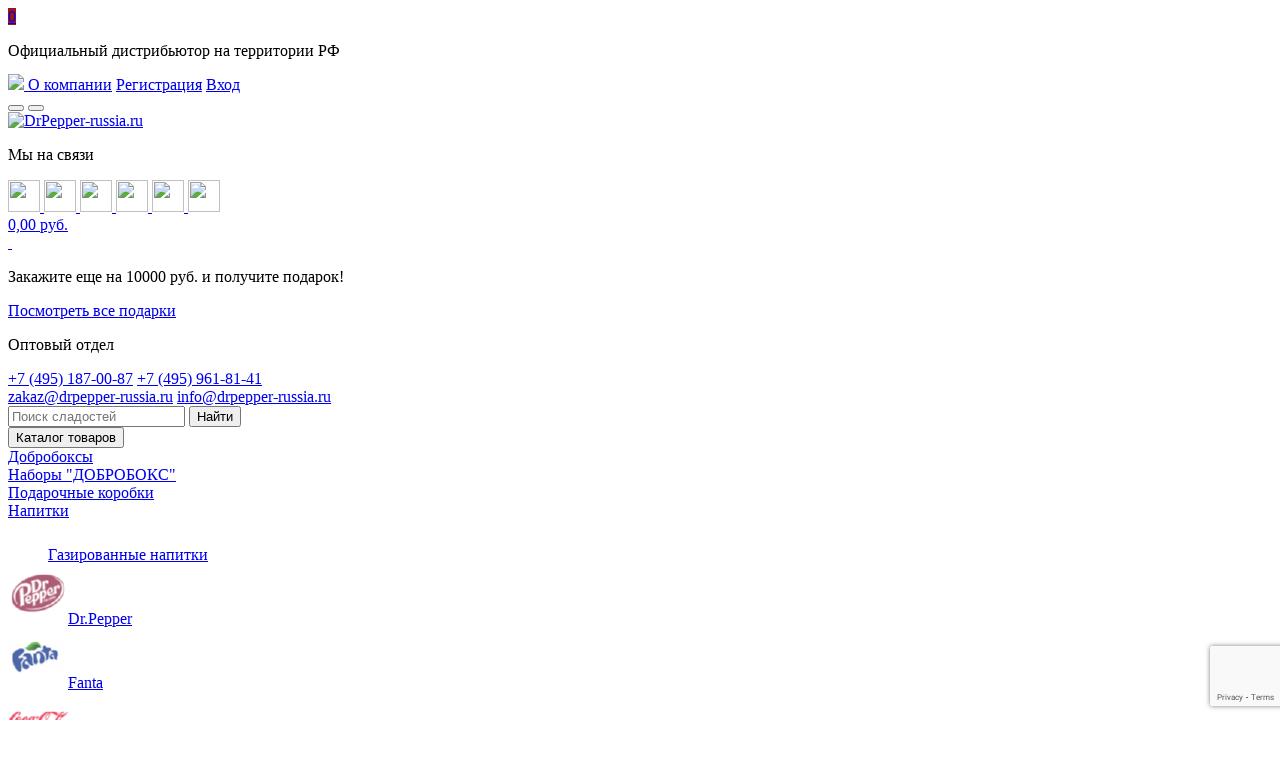

--- FILE ---
content_type: text/html; charset=UTF-8
request_url: https://www.drpepper-russia.ru/catalog/starbucks/
body_size: 40494
content:
<!doctype html>
<html lang="ru">
<head>
	<base href="https://www.drpepper-russia.ru/"/>
	<title>Продажа напитков Starbucks из США оптом и в розницу в г. () с доставкой по России</title>

	
	<meta charset="utf-8">
	<meta http-equiv="X-UA-Compatible" content="IE=edge">
	<meta name="viewport" content="width=device-width, initial-scale=1">

	<meta name="description" content="Продажа напитков Starbucks из США оптом и в розницу в г. () с доставкой по России в интернет-магазине DrPepper-russia.ru">
	<meta name="keywords"    content="Starbucks, кофейные напитки, оптом">
	<meta name="referrer" content="origin">
	<meta name="yandex-verification" content="3a24b0988a88135f" />

	
	<link rel="apple-touch-icon" sizes="180x180" href="favicon/apple-touch-icon.png">
	<link rel="icon" type="image/png" sizes="32x32" href="favicon/favicon-32x32.png">
	<link rel="icon" type="image/png" sizes="16x16" href="favicon/favicon-16x16.png">
	<link rel="manifest" href="favicon/site.webmanifest">
	<link rel="mask-icon" href="favicon/safari-pinned-tab.svg" color="#7c0024">
	<link rel="shortcut icon" href="favicon/favicon.ico">
	<meta name="msapplication-TileColor" content="#da532c">
	<meta name="msapplication-config" content="favicon/browserconfig.xml">
	<meta name="theme-color" content="#7c0024">

	
	<link rel="canonical" href="https://www.drpepper-russia.ru/catalog/starbucks"/>
	
	<link href="https://fonts.googleapis.com/css2?family=Cuprum:wght@400;700&family=Roboto:ital,wght@0,400;0,500;1,400&display=swap" rel="stylesheet">
	<link rel="stylesheet" href="design/dr-pepper/fonts/fontello/css/fontello.css">
	
	
	
			<link rel="stylesheet" href="design/dr-pepper/css/bootstrap-reboot.css?v=1743155148">
			<link rel="stylesheet" href="design/dr-pepper/css/bootstrap-grid.css?v=1739788337">
			<link rel="stylesheet" href="design/dr-pepper/css/animate.css?v=1659946040">
			<link rel="stylesheet" href="design/dr-pepper/css/base.css?v=1678362699">
			<link rel="stylesheet" href="design/dr-pepper/css/base-responsive.css?v=1708252126">
			<link rel="stylesheet" href="design/dr-pepper/css/popups.css?v=1739802026">
			<link rel="stylesheet" href="design/dr-pepper/js/mmenu/mmenu.css?v=1659946045">
			<link rel="stylesheet" href="design/dr-pepper/js/fancybox/jquery.fancybox.min.css?v=1659946042">
			<link rel="stylesheet" href="design/dr-pepper/js/notification/notificationFx.css?v=1659946045">
			<link rel="stylesheet" href="design/dr-pepper/js/owl-carousel/owl.carousel.css?v=1678362848">
			<link rel="stylesheet" href="design/dr-pepper/js/autocomplete/autocomplete.css?v=1659946042">
			<link rel="stylesheet" href="design/dr-pepper/js/tabs/tabs.css?v=1659946045">
	
		
			<link rel="stylesheet" href="design/dr-pepper/css/pages/products.css?v=1739868539">
			<link rel="stylesheet" href="design/dr-pepper/js/flip-timer/flipTimer.css?v=1659946042">
	
								

	<script src="design/dr-pepper/js/modernizr-custom.js"></script>
	
	<script src="https://use.fontawesome.com/d030922282.js"></script>
	
	
	
	<!-- Google Tag Manager -->
	<script>(function(w,d,s,l,i){w[l]=w[l]||[];w[l].push({'gtm.start':
	new Date().getTime(),event:'gtm.js'});var f=d.getElementsByTagName(s)[0],
	j=d.createElement(s),dl=l!='dataLayer'?'&l='+l:'';j.async=true;j.src=
	'https://www.googletagmanager.com/gtm.js?id='+i+dl;f.parentNode.insertBefore(j,f);
	})(window,document,'script','dataLayer','GTM-K9R3RT8');</script>
	<!-- End Google Tag Manager -->
		
	
	 
      	
	
</head>
<body>
	 <div id='cart_small' >
		<a href="cart" class="cart-informer-link_small" style="background-color: #9d1616;">0</a> 

	 </div>
	 
	 
	
	<!-- Google Tag Manager (noscript) -->
		<noscript><iframe src="https://www.googletagmanager.com/ns.html?id=GTM-K9R3RT8"
		height="0" width="0" style="display:none;visibility:hidden"></iframe></noscript>
	<!-- End Google Tag Manager (noscript) -->
		
	<div class="indexapp-wrapper">
	
		<header class="header">
	<!-- Top links -->
	<div class="header-top">
		<div class="container">
			<div class="header-top-inner">
				<p class="header-top-distributor">Официальный дистрибьютор на территории РФ</p>

				<div class="header-top-account">
					<a  class="open_citys" href="javascript:void(0);" onclick="$.fancybox.open($('[data-popup=geo-location]'));">
						<img style="margin-top:-3px;" width=12 src="design/dr-pepper/images/map.png">
													
											</a>
					<a href="o-kompanii">О компании</a>
											<a href="user/register">Регистрация</a>
						<a href="user/login">Вход</a>
									</div>


			</div>
		</div>
	</div>

	<!-- Mobile actions, logo & cart -->
	<div class="header-middle">
		<div class="container">
			<div class="header-middle-inner">
				<button type="button" class="header-mobile-menu-open" data-action="open-mobile-menu">
					<span class="header-mobile-menu-open-box">
						<span class="header-mobile-menu-open-inner"></span>
					</span>
				</button>

				<button type="button" class="header-mobile-search-toggle" data-action="toggle-search"><i class="icon-search"></i></button>

				<a href="cart" class="header-mobile-cart-link "></a>
				<a href="gifts" class="header-mobile-gifts-link "></a>

				<div class="header-middle-logo">
										<a href="./">
						<img src="design/dr-pepper/images/logo-white.svg" title="DrPepper-russia.ru" alt="DrPepper-russia.ru">
					</a>
									</div>

				<div class="header-middle-ss">
					<div>
						<p class="header-contacts-label">Мы на связи</p>
						<a href="https://wa.me/79039618141" target="_blank">
							<img src="design/dr-pepper/images/icons/watsup.png" width="32" height="32" >
						</a>
						
						<a href="https://t.me/shopdrpepperrussiaru" target="_blank">
							<img src="design/dr-pepper/images/icons/telega2.png" width="32" height="32" >
						</a>
						
						<a href="https://vk.com/drpepper.russia" target="_blank">
							<img src="design/dr-pepper/images/icons/vk.png" width="32" height="32" >
						</a>
						
						<a href="https://www.youtube.com/@Dr.pepper_russia" target="_blank">
							<img src="design/dr-pepper/images/icons/you_t.png" width="32" height="32" >
						</a>
						
						<a href="https://likee.video/@Dr.pepper_russia" target="_blank">
							<img src="design/dr-pepper/images/icons/likee.png" width="32" height="32" >
						</a>
						
						<a href="https://www.tiktok.com/@dr.pepper_russia" target="_blank">
							<img src="design/dr-pepper/images/icons/tik_t.png" width="32" height="32" >
						</a>
					</div>
				</div>

				<div class="header-middle-cart">
					<a href="cart" class="cart-informer-link">
	0,00 руб.

	</a>
				</div>

				<div class="header-middle-gifts">
					<a href="gifts" class="gifts-informer-link ">
	&nbsp;
</a>

<div class="gifts-informer-popover">
	<div class="gifts-informer-popover-inner">
					<p class="gifts-informer-popover-title">Закажите еще на 10000 руб. и получите подарок!</p>
			<a href="gifts" class="gifts-informer-gift-link">Посмотреть все подарки</a>
			</div>
</div>
				</div>

				<!-- Contacts -->
				<div class="header-contacts">
					<div class="header-contacts-col">
						<p class="header-contacts-label">Оптовый отдел</p>

						<div class="header-contacts-line">
							<i class="icon-phone"></i>
							<a href="tel:+74951870087" class="header-contacts-link">+7 (495) 187-00-87</a>
							<a href="tel:+74959618141" class="header-contacts-link">+7 (495) 961-81-41</a>
						</div>

						<div class="header-contacts-line">
							<i class="icon-mail"></i>

							<a href="mailto:zakaz@drpepper-russia.ru" class="header-contacts-link">zakaz@drpepper-russia.ru</a>
							<a href="mailto:info@drpepper-russia.ru" class="header-contacts-link">info@drpepper-russia.ru</a>
						</div>
					</div>
					
				</div>

				<!-- Search -->
				<form action="search" method="get" class="header-search">
					<input class="header-search-input" type="text" name="keyword" value="" placeholder="Поиск сладостей">
					<input class="header-search-btn" value="Найти" type="submit">
				</form>
			</div>
		</div>
	</div>

	<div class="js-sticky-trigger"><!-- sticky trigger --></div>

	<!-- Catalog -->
	<div class="header-bottom">
		<div class="container">
			<div class="header-bottom-inner">
				<button type="button" class="header-catalog-toggle"><em></em>Каталог товаров</button>

				<div class="header-catalog">
					

										<div class="header-catalog-categories">
											<div class="header-catalog-link-box">
							<a href="catalog/dobroboksy" class=" has-subcategories" data-category="445">Добробоксы</a>

																									<div class="header-catalog-subcategories ">
																<div class="header-catalog-link-box">
							<a href="catalog/nabory-dobroboks"
								class="
																																			"
								data-category="365"
							>Наборы &quot;ДОБРОБОКС&quot;</a>

													</div>
						
																<div class="header-catalog-link-box">
							<a href="catalog/podarochnye-korobki"
								class="
																																			"
								data-category="444"
							>Подарочные коробки</a>

													</div>
						
										</div>
					
					
													</div>
											<div class="header-catalog-link-box">
							<a href="catalog/napitki" class=" selected has-subcategories" data-category="23">Напитки</a>

																									<div class="header-catalog-subcategories ">
																<div class="header-catalog-link-box">
							<a href="catalog/gazirovannye-napitki"
								class="
																		 has-subcategories									 has-image								"
								data-category="335"
							><img src="files/categories/напитки в банке.png" class="header-catalog-image" alt="Газированные напитки">Газированные напитки</a>

																									<div class="header-catalog-subcategories ">
																<div class="header-catalog-link-box">
							<a href="catalog/drpepper"
								class="
																											 has-image								"
								data-category="8"
							><img src="files/categories/pepper-80x80.png" class="header-catalog-image" alt="Dr.Pepper">Dr.Pepper</a>

													</div>
						
																<div class="header-catalog-link-box">
							<a href="catalog/fanta"
								class="
																											 has-image								"
								data-category="10"
							><img src="files/categories/fanta-80x80.png" class="header-catalog-image" alt="Fanta">Fanta</a>

													</div>
						
																<div class="header-catalog-link-box">
							<a href="catalog/coca-cola"
								class="
																											 has-image								"
								data-category="15"
							><img src="files/categories/cocacola-80x80.png" class="header-catalog-image" alt="Coca-Cola">Coca-Cola</a>

													</div>
						
																<div class="header-catalog-link-box">
							<a href="catalog/chupa-chups"
								class="
																											 has-image								"
								data-category="91"
							><img src="files/categories/80x80_chupachups.png" class="header-catalog-image" alt="Chupa Chups">Chupa Chups</a>

													</div>
						
																<div class="header-catalog-link-box">
							<a href="catalog/jelly-belly_napitki"
								class="
																											 has-image								"
								data-category="301"
							><img src="files/categories/джели.png" class="header-catalog-image" alt="Jelly Belly">Jelly Belly</a>

													</div>
						
																<div class="header-catalog-link-box">
							<a href="catalog/love-is-drinks"
								class="
																											 has-image								"
								data-category="246"
							><img src="files/categories/лав из.png" class="header-catalog-image" alt="Love is">Love is</a>

													</div>
						
																<div class="header-catalog-link-box">
							<a href="catalog/harboe"
								class="
																											 has-image								"
								data-category="113"
							><img src="files/categories/80x80_harboe.png" class="header-catalog-image" alt="Harboe">Harboe</a>

													</div>
						
																<div class="header-catalog-link-box">
							<a href="catalog/mtn-dew"
								class="
																											 has-image								"
								data-category="7"
							><img src="files/categories/mtndew-80x80.png" class="header-catalog-image" alt="Mtn Dew">Mtn Dew</a>

													</div>
						
																<div class="header-catalog-link-box">
							<a href="catalog/schweppes"
								class="
																											 has-image								"
								data-category="14"
							><img src="files/categories/schweppes2-80x80.png" class="header-catalog-image" alt="Schweppes">Schweppes</a>

													</div>
						
																<div class="header-catalog-link-box">
							<a href="catalog/green-cola"
								class="
																											 has-image								"
								data-category="194"
							><img src="files/categories/80x80_green_cola.png" class="header-catalog-image" alt="Green Cola">Green Cola</a>

													</div>
						
																<div class="header-catalog-link-box">
							<a href="catalog/aw"
								class="
																											 has-image								"
								data-category="67"
							><img src="files/categories/AW_80.png" class="header-catalog-image" alt="A&amp;W">A&amp;W</a>

													</div>
						
																<div class="header-catalog-link-box">
							<a href="catalog/crush"
								class="
																											 has-image								"
								data-category="12"
							><img src="files/categories/crush-80x80.png" class="header-catalog-image" alt="Crush">Crush</a>

													</div>
						
																<div class="header-catalog-link-box">
							<a href="catalog/canada-dry"
								class="
																											 has-image								"
								data-category="11"
							><img src="files/categories/canadadry-80x80.png" class="header-catalog-image" alt="Canada Dry">Canada Dry</a>

													</div>
						
																<div class="header-catalog-link-box">
							<a href="catalog/sunkist"
								class="
																											 has-image								"
								data-category="55"
							><img src="files/categories/sunkist_80x80.png" class="header-catalog-image" alt="Sunkist">Sunkist</a>

													</div>
						
																<div class="header-catalog-link-box">
							<a href="catalog/7up"
								class="
																											 has-image								"
								data-category="13"
							><img src="files/categories/7up-80x80.png" class="header-catalog-image" alt="7UP">7UP</a>

													</div>
						
																<div class="header-catalog-link-box">
							<a href="catalog/big-red"
								class="
																											 has-image								"
								data-category="54"
							><img src="files/categories/big_red_80.png" class="header-catalog-image" alt="BIG RED">BIG RED</a>

													</div>
						
																<div class="header-catalog-link-box">
							<a href="catalog/aqua-dor"
								class="
																											 has-image								"
								data-category="114"
							><img src="files/categories/80x80_aquador.png" class="header-catalog-image" alt="Aqua dOr">Aqua dOr</a>

													</div>
						
																<div class="header-catalog-link-box">
							<a href="catalog/nikoline"
								class="
																											 has-image								"
								data-category="112"
							><img src="files/categories/80x80_nikoline.png" class="header-catalog-image" alt="Nikoline">Nikoline</a>

													</div>
						
																<div class="header-catalog-link-box">
							<a href="catalog/egekilde"
								class="
																											 has-image								"
								data-category="116"
							><img src="files/categories/80x80_egekilde.png" class="header-catalog-image" alt="Egekilde">Egekilde</a>

													</div>
						
																<div class="header-catalog-link-box">
							<a href="catalog/pepsi"
								class="
																											 has-image								"
								data-category="6"
							><img src="files/categories/pepsi-80x80w.png" class="header-catalog-image" alt="Pepsi">Pepsi</a>

													</div>
						
																<div class="header-catalog-link-box">
							<a href="catalog/sanpellegrino"
								class="
																											 has-image								"
								data-category="243"
							><img src="files/categories/сан пелигрино.png" class="header-catalog-image" alt="Sanpellegrino">Sanpellegrino</a>

													</div>
						
																<div class="header-catalog-link-box">
							<a href="catalog/perrier"
								class="
																											 has-image								"
								data-category="244"
							><img src="files/categories/перье.png" class="header-catalog-image" alt="Perrier">Perrier</a>

													</div>
						
																<div class="header-catalog-link-box">
							<a href="catalog/vimto"
								class="
																											 has-image								"
								data-category="316"
							><img src="files/categories/вимто.png" class="header-catalog-image" alt="Vimto">Vimto</a>

													</div>
						
																<div class="header-catalog-link-box">
							<a href="catalog/sangaria"
								class="
																											 has-image								"
								data-category="312"
							><img src="files/categories/сангария.png" class="header-catalog-image" alt="Sangaria">Sangaria</a>

													</div>
						
											
											
											
											
																<div class="header-catalog-link-box">
							<a href="catalog/aziano"
								class="
																																			"
								data-category="420"
							>Aziano</a>

													</div>
						
																<div class="header-catalog-link-box">
							<a href="catalog/barqs"
								class="
																																			"
								data-category="432"
							>Barqs</a>

													</div>
						
																<div class="header-catalog-link-box">
							<a href="catalog/aqualania"
								class="
																																			"
								data-category="436"
							>AquAlania</a>

													</div>
						
																<div class="header-catalog-link-box">
							<a href="catalog/detskoe-shampanskoe-ba"
								class="
																																			"
								data-category="439"
							>Детское шампанское б/а</a>

													</div>
						
																<div class="header-catalog-link-box">
							<a href="catalog/regenera"
								class="
																																			"
								data-category="467"
							>Regenera</a>

													</div>
						
																<div class="header-catalog-link-box">
							<a href="catalog/hatakosen"
								class="
																																			"
								data-category="472"
							>Hatakosen</a>

													</div>
						
																<div class="header-catalog-link-box">
							<a href="catalog/vitamizu"
								class="
																																			"
								data-category="474"
							>Vitamizu</a>

													</div>
						
																<div class="header-catalog-link-box">
							<a href="catalog/okf_negaz_gaz"
								class="
																																			"
								data-category="524"
							>OKF</a>

													</div>
						
																<div class="header-catalog-link-box">
							<a href="catalog/mirinda"
								class="
																																			"
								data-category="538"
							>Mirinda</a>

													</div>
						
																<div class="header-catalog-link-box">
							<a href="catalog/sprite"
								class="
																																			"
								data-category="543"
							>Sprite</a>

													</div>
						
																<div class="header-catalog-link-box">
							<a href="catalog/dr-pi"
								class="
																																			"
								data-category="565"
							>Dr Pi</a>

													</div>
						
																<div class="header-catalog-link-box">
							<a href="catalog/tominaga"
								class="
																																			"
								data-category="573"
							>Tominaga</a>

													</div>
						
																<div class="header-catalog-link-box">
							<a href="catalog/vkus-goda"
								class="
																																			"
								data-category="585"
							>Вкус Года</a>

													</div>
						
																<div class="header-catalog-link-box">
							<a href="catalog/singha-lemon-soda"
								class="
																																			"
								data-category="586"
							>Singha Lemon Soda</a>

													</div>
						
																<div class="header-catalog-link-box">
							<a href="catalog/irn-bru"
								class="
																																			"
								data-category="599"
							>Irn-Bru</a>

													</div>
						
											
																<div class="header-catalog-link-box">
							<a href="catalog/kapibara"
								class="
																																			"
								data-category="650"
							>Капибара</a>

													</div>
						
																<div class="header-catalog-link-box">
							<a href="catalog/eazy-energy"
								class="
																																			"
								data-category="651"
							>Eazy Energy</a>

													</div>
						
																<div class="header-catalog-link-box">
							<a href="catalog/HERSCHI COLA"
								class="
																																			"
								data-category="656"
							>HERSCHI COLA</a>

													</div>
						
										</div>
					
					
													</div>
						
																<div class="header-catalog-link-box">
							<a href="catalog/napitki-v-stekle"
								class="
																		 has-subcategories									 has-image								"
								data-category="336"
							><img src="files/categories/напитки в стекле.png" class="header-catalog-image" alt="Напитки в стекле">Напитки в стекле</a>

																									<div class="header-catalog-subcategories ">
																<div class="header-catalog-link-box">
							<a href="catalog/vinut-steklo"
								class="
																																			"
								data-category="608"
							>Vinut (стекло)</a>

													</div>
						
																<div class="header-catalog-link-box">
							<a href="catalog/basil-seed"
								class="
																											 has-image								"
								data-category="242"
							><img src="files/categories/базил.png" class="header-catalog-image" alt="Basil Seed">Basil Seed</a>

													</div>
						
																<div class="header-catalog-link-box">
							<a href="catalog/abrau-dyurso"
								class="
																																			"
								data-category="562"
							>Абрау-Дюрсо</a>

													</div>
						
																<div class="header-catalog-link-box">
							<a href="catalog/bundaberg"
								class="
																																			"
								data-category="544"
							>Bundaberg</a>

													</div>
						
																<div class="header-catalog-link-box">
							<a href="catalog/bickford-and-sons"
								class="
																																			"
								data-category="545"
							>Bickford and Sons</a>

													</div>
						
																<div class="header-catalog-link-box">
							<a href="catalog/ozzyfrozzy"
								class="
																																			"
								data-category="567"
							>OzzyFrozzy</a>

													</div>
						
																<div class="header-catalog-link-box">
							<a href="catalog/bona"
								class="
																																			"
								data-category="552"
							>Bona</a>

													</div>
						
																<div class="header-catalog-link-box">
							<a href="catalog/lemark"
								class="
																																			"
								data-category="564"
							>LeMark</a>

													</div>
						
																<div class="header-catalog-link-box">
							<a href="catalog/indi"
								class="
																																			"
								data-category="539"
							>Indi</a>

													</div>
						
																<div class="header-catalog-link-box">
							<a href="catalog/blue-riva"
								class="
																											 has-image								"
								data-category="56"
							><img src="files/categories/80x80_blueriva.png" class="header-catalog-image" alt="Blue RIVA">Blue RIVA</a>

													</div>
						
																<div class="header-catalog-link-box">
							<a href="catalog/vigo"
								class="
																																			"
								data-category="245"
							>VIGO</a>

													</div>
						
																<div class="header-catalog-link-box">
							<a href="catalog/yoko"
								class="
																																			"
								data-category="290"
							>Yoko</a>

													</div>
						
										</div>
					
					
													</div>
						
																<div class="header-catalog-link-box">
							<a href="catalog/energeticheskie-napitki"
								class="
																		 has-subcategories									 has-image								"
								data-category="95"
							><img src="files/categories/енергетический напиток.png" class="header-catalog-image" alt="Энергетические напитки">Энергетические напитки</a>

																									<div class="header-catalog-subcategories ">
																<div class="header-catalog-link-box">
							<a href="catalog/powercell"
								class="
																											 has-image								"
								data-category="119"
							><img src="files/categories/80x80_powercell.png" class="header-catalog-image" alt="Powercell">Powercell</a>

													</div>
						
																<div class="header-catalog-link-box">
							<a href="catalog/venom"
								class="
																											 has-image								"
								data-category="241"
							><img src="files/categories/Веном.png" class="header-catalog-image" alt="Venom">Venom</a>

													</div>
						
																<div class="header-catalog-link-box">
							<a href="catalog/red-bull"
								class="
																											 has-image								"
								data-category="118"
							><img src="files/categories/80x80_redbull.png" class="header-catalog-image" alt="Red Bull">Red Bull</a>

													</div>
						
																<div class="header-catalog-link-box">
							<a href="catalog/neft"
								class="
																											 has-image								"
								data-category="192"
							><img src="files/categories/нефть.png" class="header-catalog-image" alt="NEFT">NEFT</a>

													</div>
						
																<div class="header-catalog-link-box">
							<a href="catalog/monster"
								class="
																											 has-image								"
								data-category="247"
							><img src="files/categories/монстр.png" class="header-catalog-image" alt="Monster">Monster</a>

													</div>
						
																<div class="header-catalog-link-box">
							<a href="catalog/bang"
								class="
																																			"
								data-category="454"
							>Bang</a>

													</div>
						
																<div class="header-catalog-link-box">
							<a href="catalog/adrenaline-rush"
								class="
																																			"
								data-category="572"
							>Adrenaline Rush</a>

													</div>
						
																<div class="header-catalog-link-box">
							<a href="catalog/mrbe"
								class="
																																			"
								data-category="575"
							>Mr.Be</a>

													</div>
						
																<div class="header-catalog-link-box">
							<a href="catalog/taylo"
								class="
																																			"
								data-category="588"
							>Taylo</a>

													</div>
						
																<div class="header-catalog-link-box">
							<a href="catalog/prime"
								class="
																																			"
								data-category="593"
							>Prime</a>

													</div>
						
																<div class="header-catalog-link-box">
							<a href="catalog/krating"
								class="
																																			"
								data-category="605"
							>Krating</a>

													</div>
						
										</div>
					
					
													</div>
						
																<div class="header-catalog-link-box">
							<a href="catalog/sokosoderzhaschie-napitki-i-nektary"
								class="
																		 has-subcategories									 has-image								"
								data-category="337"
							><img src="files/categories/соки 2.png" class="header-catalog-image" alt="Сокосодержащие напитки и нектары">Сокосодержащие напитки и нектары</a>

																									<div class="header-catalog-subcategories ">
																<div class="header-catalog-link-box">
							<a href="catalog/vinut"
								class="
																											 has-image								"
								data-category="195"
							><img src="files/categories/винут.png" class="header-catalog-image" alt="Vinut">Vinut</a>

													</div>
						
																<div class="header-catalog-link-box">
							<a href="catalog/jumex"
								class="
																											 has-image								"
								data-category="76"
							><img src="files/categories/80x80_jumex.png" class="header-catalog-image" alt="Jumex">Jumex</a>

													</div>
						
																<div class="header-catalog-link-box">
							<a href="catalog/okf_negaz"
								class="
																																			"
								data-category="525"
							>OKF</a>

													</div>
						
																<div class="header-catalog-link-box">
							<a href="catalog/aziano_sok"
								class="
																																			"
								data-category="422"
							>Aziano</a>

													</div>
						
																<div class="header-catalog-link-box">
							<a href="catalog/taylo_sok"
								class="
																																			"
								data-category="589"
							>Taylo</a>

													</div>
						
																<div class="header-catalog-link-box">
							<a href="catalog/meco"
								class="
																																			"
								data-category="598"
							>Meco</a>

													</div>
						
																<div class="header-catalog-link-box">
							<a href="catalog/zhenchun"
								class="
																																			"
								data-category="597"
							>Zhenchun</a>

													</div>
						
																<div class="header-catalog-link-box">
							<a href="catalog/nawon"
								class="
																																			"
								data-category="610"
							>Nawon</a>

													</div>
						
																<div class="header-catalog-link-box">
							<a href="catalog/mentos_napitki"
								class="
																																			"
								data-category="603"
							>Mentos</a>

													</div>
						
																<div class="header-catalog-link-box">
							<a href="catalog/cocomax"
								class="
																																			"
								data-category="294"
							>COCOMAX</a>

													</div>
						
																<div class="header-catalog-link-box">
							<a href="catalog/capri-sun"
								class="
																											 has-image								"
								data-category="227"
							><img src="files/categories/Capri-sun_logo.png" class="header-catalog-image" alt="Capri-Sun">Capri-Sun</a>

													</div>
						
																<div class="header-catalog-link-box">
							<a href="catalog/aloe-vera"
								class="
																											 has-image								"
								data-category="17"
							><img src="files/categories/aloe_vera_80x80.png" class="header-catalog-image" alt="Алоэ Вера">Алоэ Вера</a>

													</div>
						
																<div class="header-catalog-link-box">
							<a href="catalog/naturalnye-napitki"
								class="
																																			"
								data-category="319"
							>Натуральные напитки</a>

													</div>
						
																<div class="header-catalog-link-box">
							<a href="catalog/mogu-mogu"
								class="
																											 has-image								"
								data-category="18"
							><img src="files/categories/mogu_mogu_80x80.png" class="header-catalog-image" alt="Mogu Mogu">Mogu Mogu</a>

													</div>
						
																<div class="header-catalog-link-box">
							<a href="catalog/frub"
								class="
																																			"
								data-category="343"
							>Frub</a>

													</div>
						
																<div class="header-catalog-link-box">
							<a href="catalog/cojo-cojo"
								class="
																																			"
								data-category="222"
							>Cojo Cojo</a>

													</div>
						
																<div class="header-catalog-link-box">
							<a href="catalog/rani"
								class="
																											 has-image								"
								data-category="344"
							><img src="files/categories/рани.png" class="header-catalog-image" alt="Rani">Rani</a>

													</div>
						
																<div class="header-catalog-link-box">
							<a href="catalog/bogi"
								class="
																																			"
								data-category="430"
							>BOGI</a>

													</div>
						
																<div class="header-catalog-link-box">
							<a href="catalog/juss"
								class="
																											 has-image								"
								data-category="442"
							><img src="files/categories/джусс.png" class="header-catalog-image" alt="Juss">Juss</a>

													</div>
						
																<div class="header-catalog-link-box">
							<a href="catalog/azbuka-produktov_napitki"
								class="
																																			"
								data-category="450"
							>Азбука Продуктов</a>

													</div>
						
																<div class="header-catalog-link-box">
							<a href="catalog/jaffa-champion"
								class="
																																			"
								data-category="483"
							>Jaffa Champion</a>

													</div>
						
																<div class="header-catalog-link-box">
							<a href="catalog/clever-mama-sok"
								class="
																																			"
								data-category="645"
							>CLEVER MAMA</a>

													</div>
						
																<div class="header-catalog-link-box">
							<a href="catalog/best"
								class="
																																			"
								data-category="646"
							>Бест</a>

													</div>
						
																<div class="header-catalog-link-box">
							<a href="catalog/bazgejn"
								class="
																																			"
								data-category="647"
							>Базгейн</a>

													</div>
						
																<div class="header-catalog-link-box">
							<a href="catalog/Sunny Ness"
								class="
																																			"
								data-category="654"
							>Sunny Ness</a>

													</div>
						
										</div>
					
					
													</div>
						
																<div class="header-catalog-link-box">
							<a href="catalog/holodnyj-chaj-i-kofe"
								class="
									 selected									 has-subcategories									 has-image								"
								data-category="338"
							><img src="files/categories/Холодный чай и кофе v2.png" class="header-catalog-image" alt="Холодный чай и кофе">Холодный чай и кофе</a>

																									<div class="header-catalog-subcategories ">
																<div class="header-catalog-link-box">
							<a href="catalog/arizona"
								class="
																											 has-image								"
								data-category="36"
							><img src="files/categories/arizona_80x2.png" class="header-catalog-image" alt="AriZona">AriZona</a>

													</div>
						
																<div class="header-catalog-link-box">
							<a href="catalog/lotte-drinks"
								class="
																											 has-image								"
								data-category="93"
							><img src="files/categories/lotte_80x80.png" class="header-catalog-image" alt="Lotte">Lotte</a>

													</div>
						
																<div class="header-catalog-link-box">
							<a href="catalog/monster_cofe"
								class="
																											 has-image								"
								data-category="307"
							><img src="files/categories/монстр.png" class="header-catalog-image" alt="Monster">Monster</a>

													</div>
						
																<div class="header-catalog-link-box">
							<a href="catalog/marengo"
								class="
																											 has-image								"
								data-category="39"
							><img src="files/categories/marengo-80x80.png" class="header-catalog-image" alt="Marengo">Marengo</a>

													</div>
						
																<div class="header-catalog-link-box">
							<a href="catalog/starbucks"
								class="
									 selected																		 has-image								"
								data-category="45"
							><img src="files/categories/starbucks_80.png" class="header-catalog-image" alt="Starbucks">Starbucks</a>

													</div>
						
																<div class="header-catalog-link-box">
							<a href="catalog/brisk"
								class="
																											 has-image								"
								data-category="291"
							><img src="files/categories/Бриск.png" class="header-catalog-image" alt="Brisk">Brisk</a>

													</div>
						
																<div class="header-catalog-link-box">
							<a href="catalog/pi"
								class="
																																			"
								data-category="455"
							>ПИ</a>

													</div>
						
																<div class="header-catalog-link-box">
							<a href="catalog/okf"
								class="
																																			"
								data-category="457"
							>OKF</a>

													</div>
						
																<div class="header-catalog-link-box">
							<a href="catalog/garden"
								class="
																																			"
								data-category="478"
							>Garden</a>

													</div>
						
																<div class="header-catalog-link-box">
							<a href="catalog/maxi"
								class="
																																			"
								data-category="479"
							>Maxi</a>

													</div>
						
																<div class="header-catalog-link-box">
							<a href="catalog/lipton"
								class="
																																			"
								data-category="537"
							>Lipton</a>

													</div>
						
																<div class="header-catalog-link-box">
							<a href="catalog/he-leji"
								class="
																																			"
								data-category="604"
							>Хэ Лейи</a>

													</div>
						
																<div class="header-catalog-link-box">
							<a href="catalog/rita"
								class="
																																			"
								data-category="641"
							>Rita</a>

													</div>
						
										</div>
					
					
													</div>
						
																<div class="header-catalog-link-box">
							<a href="catalog/rastvorimye-napitki"
								class="
																		 has-subcategories									 has-image								"
								data-category="110"
							><img src="files/categories/растворимый напиток.png" class="header-catalog-image" alt="Растворимые напитки">Растворимые напитки</a>

																									<div class="header-catalog-subcategories ">
																<div class="header-catalog-link-box">
							<a href="catalog/yupi"
								class="
																											 has-image								"
								data-category="101"
							><img src="files/categories/80x80_yupi2.png" class="header-catalog-image" alt="YUPI">YUPI</a>

													</div>
						
																<div class="header-catalog-link-box">
							<a href="catalog/zuko"
								class="
																											 has-image								"
								data-category="102"
							><img src="files/categories/80x80_zuko2.png" class="header-catalog-image" alt="ZUKO">ZUKO</a>

													</div>
						
																<div class="header-catalog-link-box">
							<a href="catalog/invite"
								class="
																											 has-image								"
								data-category="100"
							><img src="files/categories/80x80_invite.png" class="header-catalog-image" alt="Invite">Invite</a>

													</div>
						
																<div class="header-catalog-link-box">
							<a href="catalog/cola-cao"
								class="
																											 has-image								"
								data-category="219"
							><img src="files/categories/Кола Као.png" class="header-catalog-image" alt="Cola Cao">Cola Cao</a>

													</div>
						
																<div class="header-catalog-link-box">
							<a href="catalog/jacobs"
								class="
																											 has-image								"
								data-category="342"
							><img src="files/categories/якобс.png" class="header-catalog-image" alt="Jacobs">Jacobs</a>

													</div>
						
																<div class="header-catalog-link-box">
							<a href="catalog/docile_napitki"
								class="
																																			"
								data-category="476"
							>Docile</a>

													</div>
						
																<div class="header-catalog-link-box">
							<a href="catalog/nestle_rastvorimye"
								class="
																																			"
								data-category="559"
							>Nestle</a>

													</div>
						
																<div class="header-catalog-link-box">
							<a href="catalog/nesquik_napitok"
								class="
																																			"
								data-category="601"
							>Nesquik</a>

													</div>
						
										</div>
					
					
													</div>
						
																<div class="header-catalog-link-box">
							<a href="catalog/molochnye-napitki"
								class="
																		 has-subcategories									 has-image								"
								data-category="339"
							><img src="files/categories/Молочные напитки.png" class="header-catalog-image" alt="Молочные напитки">Молочные напитки</a>

																									<div class="header-catalog-subcategories ">
																<div class="header-catalog-link-box">
							<a href="catalog/mars"
								class="
																											 has-image								"
								data-category="220"
							><img src="files/categories/mars_drinks_80x80.png" class="header-catalog-image" alt="Mars">Mars</a>

													</div>
						
																<div class="header-catalog-link-box">
							<a href="catalog/milkis"
								class="
																											 has-image								"
								data-category="340"
							><img src="files/categories/милкис.png" class="header-catalog-image" alt="Milkis">Milkis</a>

													</div>
						
																<div class="header-catalog-link-box">
							<a href="catalog/nesquik"
								class="
																											 has-image								"
								data-category="309"
							><img src="files/categories/несквик.png" class="header-catalog-image" alt="Nesquik">Nesquik</a>

													</div>
						
																<div class="header-catalog-link-box">
							<a href="catalog/cacaolat"
								class="
																																			"
								data-category="643"
							>Cacaolat</a>

													</div>
						
																<div class="header-catalog-link-box">
							<a href="catalog/zhenchun_milk"
								class="
																																			"
								data-category="648"
							>Zhenchun</a>

													</div>
						
										</div>
					
					
													</div>
						
																<div class="header-catalog-link-box">
							<a href="catalog/pivo-ba"
								class="
																											 has-image								"
								data-category="334"
							><img src="files/categories/Безалкогольное пиво.png" class="header-catalog-image" alt="Пиво б/а">Пиво б/а</a>

													</div>
						
											
											
											
										</div>
					
					
													</div>
											<div class="header-catalog-link-box">
							<a href="catalog/sladosti" class=" has-subcategories" data-category="24">Сладости</a>

																									<div class="header-catalog-subcategories ">
																<div class="header-catalog-link-box">
							<a href="catalog/podarki-k-novomu-godu"
								class="
																											 has-image								"
								data-category="57"
							><img src="files/categories/80x80_ng.png" class="header-catalog-image" alt="ПОДАРКИ К Новому Году!">ПОДАРКИ К Новому Году!</a>

													</div>
						
																<div class="header-catalog-link-box">
							<a href="catalog/shokolad"
								class="
																		 has-subcategories									 has-image								"
								data-category="137"
							><img src="files/categories/шоколад.png" class="header-catalog-image" alt="Шоколад">Шоколад</a>

																									<div class="header-catalog-subcategories ">
																<div class="header-catalog-link-box">
							<a href="catalog/milka"
								class="
																											 has-image								"
								data-category="21"
							><img src="files/categories/milka-80x80.png" class="header-catalog-image" alt="Milka">Milka</a>

													</div>
						
																<div class="header-catalog-link-box">
							<a href="catalog/snickers--twix"
								class="
																											 has-image								"
								data-category="58"
							><img src="files/categories/mars_80.png" class="header-catalog-image" alt="Snickers | Twix | Milky Way">Snickers | Twix | Milky Way</a>

													</div>
						
																<div class="header-catalog-link-box">
							<a href="catalog/lion"
								class="
																											 has-image								"
								data-category="123"
							><img src="files/categories/80x80_lion.png" class="header-catalog-image" alt="Lion">Lion</a>

													</div>
						
																<div class="header-catalog-link-box">
							<a href="catalog/schogetten"
								class="
																											 has-image								"
								data-category="69"
							><img src="files/categories/80x80_shogetten.png" class="header-catalog-image" alt="Schogetten">Schogetten</a>

													</div>
						
																<div class="header-catalog-link-box">
							<a href="catalog/hersheys"
								class="
																											 has-image								"
								data-category="78"
							><img src="files/categories/80x80_hersheys.png" class="header-catalog-image" alt="Hersheys">Hersheys</a>

													</div>
						
																<div class="header-catalog-link-box">
							<a href="catalog/cadbury"
								class="
																											 has-image								"
								data-category="49"
							><img src="files/categories/cadbury_80.png" class="header-catalog-image" alt="Cadbury">Cadbury</a>

													</div>
						
																<div class="header-catalog-link-box">
							<a href="catalog/toblerone"
								class="
																											 has-image								"
								data-category="86"
							><img src="files/categories/80x80_toblerone.png" class="header-catalog-image" alt="Toblerone">Toblerone</a>

													</div>
						
																<div class="header-catalog-link-box">
							<a href="catalog/hamlet-royal-chocolates"
								class="
																											 has-image								"
								data-category="188"
							><img src="files/categories/хамлет.png" class="header-catalog-image" alt="Hamlet | Royal Chocolates">Hamlet | Royal Chocolates</a>

													</div>
						
																<div class="header-catalog-link-box">
							<a href="catalog/galaxy"
								class="
																											 has-image								"
								data-category="75"
							><img src="files/categories/80x80_galaxy.png" class="header-catalog-image" alt="Galaxy">Galaxy</a>

													</div>
						
																<div class="header-catalog-link-box">
							<a href="catalog/ritter-sport"
								class="
																											 has-image								"
								data-category="178"
							><img src="files/categories/Ритер спорт.png" class="header-catalog-image" alt="Ritter Sport">Ritter Sport</a>

													</div>
						
																<div class="header-catalog-link-box">
							<a href="catalog/tirol"
								class="
																											 has-image								"
								data-category="131"
							><img src="files/categories/80x80_tirol.png" class="header-catalog-image" alt="Tirol">Tirol</a>

													</div>
						
																<div class="header-catalog-link-box">
							<a href="catalog/ferrero"
								class="
																											 has-image								"
								data-category="65"
							><img src="files/categories/ferrero_80.png" class="header-catalog-image" alt="Ferrero">Ferrero</a>

													</div>
						
																<div class="header-catalog-link-box">
							<a href="catalog/aero"
								class="
																											 has-image								"
								data-category="79"
							><img src="files/categories/80x80_aero.png" class="header-catalog-image" alt="Aero">Aero</a>

													</div>
						
																<div class="header-catalog-link-box">
							<a href="catalog/bonny-mille"
								class="
																											 has-image								"
								data-category="43"
							><img src="files/categories/bonnie_mile_80.png" class="header-catalog-image" alt="Bonny Mille">Bonny Mille</a>

													</div>
						
																<div class="header-catalog-link-box">
							<a href="catalog/carletti"
								class="
																											 has-image								"
								data-category="46"
							><img src="files/categories/carletti_80x80.png" class="header-catalog-image" alt="Carletti">Carletti</a>

													</div>
						
																<div class="header-catalog-link-box">
							<a href="catalog/kit-kat"
								class="
																											 has-image								"
								data-category="28"
							><img src="files/categories/kitkat-80x80.png" class="header-catalog-image" alt="KitKat">KitKat</a>

													</div>
						
																<div class="header-catalog-link-box">
							<a href="catalog/pergale"
								class="
																											 has-image								"
								data-category="266"
							><img src="files/categories/пергал.png" class="header-catalog-image" alt="Pergale">Pergale</a>

													</div>
						
																<div class="header-catalog-link-box">
							<a href="catalog/riki-riza"
								class="
																											 has-image								"
								data-category="268"
							><img src="files/categories/рики.png" class="header-catalog-image" alt="RIKI RIZA">RIKI RIZA</a>

													</div>
						
																<div class="header-catalog-link-box">
							<a href="catalog/sarotti"
								class="
																											 has-image								"
								data-category="269"
							><img src="files/categories/саротти.png" class="header-catalog-image" alt="Sarotti">Sarotti</a>

													</div>
						
																<div class="header-catalog-link-box">
							<a href="catalog/duplo"
								class="
																											 has-image								"
								data-category="271"
							><img src="files/categories/дупло.png" class="header-catalog-image" alt="Duplo">Duplo</a>

													</div>
						
																<div class="header-catalog-link-box">
							<a href="catalog/maltesers_chocolate"
								class="
																											 has-image								"
								data-category="273"
							><img src="files/categories/мальтиз.png" class="header-catalog-image" alt="Maltesers">Maltesers</a>

													</div>
						
																<div class="header-catalog-link-box">
							<a href="catalog/glico-saplico"
								class="
																											 has-image								"
								data-category="299"
							><img src="files/categories/каплико.png" class="header-catalog-image" alt="Glico Сaplico">Glico Сaplico</a>

													</div>
						
																<div class="header-catalog-link-box">
							<a href="catalog/hemp"
								class="
																											 has-image								"
								data-category="328"
							><img src="files/categories/хемп.png" class="header-catalog-image" alt="HEMP">HEMP</a>

													</div>
						
																<div class="header-catalog-link-box">
							<a href="catalog/wonka"
								class="
																											 has-image								"
								data-category="330"
							><img src="files/categories/вонка.png" class="header-catalog-image" alt="Wonka">Wonka</a>

													</div>
						
																<div class="header-catalog-link-box">
							<a href="catalog/halloren_Shocolad"
								class="
																											 has-image								"
								data-category="361"
							><img src="files/categories/Халлорен.png" class="header-catalog-image" alt="Halloren">Halloren</a>

													</div>
						
																<div class="header-catalog-link-box">
							<a href="catalog/sladkaya-skazka_Chocolad"
								class="
																																			"
								data-category="437"
							>Сладкая Сказка</a>

													</div>
						
																<div class="header-catalog-link-box">
							<a href="catalog/anl-shoco_choco"
								class="
																																			"
								data-category="441"
							>ANL сhoco</a>

													</div>
						
																<div class="header-catalog-link-box">
							<a href="catalog/love-is_choko"
								class="
																																			"
								data-category="458"
							>Love is</a>

													</div>
						
																<div class="header-catalog-link-box">
							<a href="catalog/shokoladnaya-kompaniya"
								class="
																																			"
								data-category="522"
							>Шоколадная компания</a>

													</div>
						
																<div class="header-catalog-link-box">
							<a href="catalog/nova_Choco"
								class="
																																			"
								data-category="550"
							>Nova</a>

													</div>
						
																<div class="header-catalog-link-box">
							<a href="catalog/loveme_Choco"
								class="
																																			"
								data-category="557"
							>LoveMe</a>

													</div>
						
																<div class="header-catalog-link-box">
							<a href="catalog/nussbeisser"
								class="
																																			"
								data-category="560"
							>Nussbeisser</a>

													</div>
						
																<div class="header-catalog-link-box">
							<a href="catalog/heyyo"
								class="
																																			"
								data-category="568"
							>Heyyo</a>

													</div>
						
																<div class="header-catalog-link-box">
							<a href="catalog/cocos"
								class="
																																			"
								data-category="569"
							>Cocos</a>

													</div>
						
																<div class="header-catalog-link-box">
							<a href="catalog/kraft"
								class="
																																			"
								data-category="583"
							>Крафт</a>

													</div>
						
																<div class="header-catalog-link-box">
							<a href="catalog/world--time"
								class="
																																			"
								data-category="584"
							>World &amp; Time</a>

													</div>
						
																<div class="header-catalog-link-box">
							<a href="catalog/crea"
								class="
																																			"
								data-category="590"
							>Crea</a>

													</div>
						
																<div class="header-catalog-link-box">
							<a href="catalog/heidi"
								class="
																																			"
								data-category="606"
							>HEIDI</a>

													</div>
						
																<div class="header-catalog-link-box">
							<a href="catalog/nelly"
								class="
																																			"
								data-category="609"
							>NELLY</a>

													</div>
						
											
											
											
											
											
											
										</div>
					
					
													</div>
						
																<div class="header-catalog-link-box">
							<a href="catalog/zefir-i-marshmellou"
								class="
																		 has-subcategories									 has-image								"
								data-category="145"
							><img src="files/categories/зафир.png" class="header-catalog-image" alt="Зефир и маршмеллоу">Зефир и маршмеллоу</a>

																									<div class="header-catalog-subcategories ">
																<div class="header-catalog-link-box">
							<a href="catalog/azbuka-produktov"
								class="
																											 has-image								"
								data-category="229"
							><img src="files/categories/АП.png" class="header-catalog-image" alt="Азбука Продуктов">Азбука Продуктов</a>

													</div>
						
																<div class="header-catalog-link-box">
							<a href="catalog/sweeto"
								class="
																											 has-image								"
								data-category="239"
							><img src="files/categories/свитто.png" class="header-catalog-image" alt="Sweeto">Sweeto</a>

													</div>
						
																<div class="header-catalog-link-box">
							<a href="catalog/guandy"
								class="
																											 has-image								"
								data-category="228"
							><img src="files/categories/гуанди.png" class="header-catalog-image" alt="Guandy">Guandy</a>

													</div>
						
																<div class="header-catalog-link-box">
							<a href="catalog/marshmallow"
								class="
																											 has-image								"
								data-category="22"
							><img src="files/categories/fluff_80x80.png" class="header-catalog-image" alt="Marshmallow">Marshmallow</a>

													</div>
						
																<div class="header-catalog-link-box">
							<a href="catalog/docile-marshmallow"
								class="
																											 has-image								"
								data-category="196"
							><img src="files/categories/дочил.png" class="header-catalog-image" alt="Docile">Docile</a>

													</div>
						
																<div class="header-catalog-link-box">
							<a href="catalog/corniche"
								class="
																											 has-image								"
								data-category="209"
							><img src="files/categories/корнишь.png" class="header-catalog-image" alt="Corniche">Corniche</a>

													</div>
						
																<div class="header-catalog-link-box">
							<a href="catalog/rocky-mountain"
								class="
																											 has-image								"
								data-category="190"
							><img src="files/categories/роки.png" class="header-catalog-image" alt="Rocky Mountain">Rocky Mountain</a>

													</div>
						
																<div class="header-catalog-link-box">
							<a href="catalog/sladkaya-skazka_zefir"
								class="
																											 has-image								"
								data-category="354"
							><img src="files/categories/сладкая сказка.png" class="header-catalog-image" alt="Сладкая Сказка">Сладкая Сказка</a>

													</div>
						
																<div class="header-catalog-link-box">
							<a href="catalog/nawarra"
								class="
																											 has-image								"
								data-category="363"
							><img src="files/categories/нарарра.png" class="header-catalog-image" alt="Nawarra">Nawarra</a>

													</div>
						
																<div class="header-catalog-link-box">
							<a href="catalog/kandi-klab_zefir"
								class="
																											 has-image								"
								data-category="388"
							><img src="files/categories/канди.png" class="header-catalog-image" alt="Канди Клаб">Канди Клаб</a>

													</div>
						
																<div class="header-catalog-link-box">
							<a href="catalog/lutti_marshmelloy"
								class="
																											 has-image								"
								data-category="389"
							><img src="files/categories/Лутти.png" class="header-catalog-image" alt="Lutti">Lutti</a>

													</div>
						
											
																<div class="header-catalog-link-box">
							<a href="catalog/top-candy"
								class="
																																			"
								data-category="426"
							>Top Candy</a>

													</div>
						
																<div class="header-catalog-link-box">
							<a href="catalog/volshebnaya-strana"
								class="
																											 has-image								"
								data-category="451"
							><img src="files/categories/волшебная страна.png" class="header-catalog-image" alt="Волшебная страна">Волшебная страна</a>

													</div>
						
																<div class="header-catalog-link-box">
							<a href="catalog/vidal_marshmelloy"
								class="
																																			"
								data-category="463"
							>Vidal</a>

													</div>
						
																<div class="header-catalog-link-box">
							<a href="catalog/florestal_marshmelloy"
								class="
																																			"
								data-category="464"
							>Florestal</a>

													</div>
						
																<div class="header-catalog-link-box">
							<a href="catalog/haribo_marshmellou"
								class="
																																			"
								data-category="482"
							>Haribo</a>

													</div>
						
											
											
											
										</div>
					
					
													</div>
						
																<div class="header-catalog-link-box">
							<a href="catalog/zhevatelnyj-marmelad"
								class="
																		 has-subcategories									 has-image								"
								data-category="138"
							><img src="files/categories/мармелад.png" class="header-catalog-image" alt="Жевательный мармелад">Жевательный мармелад</a>

																									<div class="header-catalog-subcategories ">
																<div class="header-catalog-link-box">
							<a href="catalog/docile"
								class="
																											 has-image								"
								data-category="81"
							><img src="files/categories/80x80_docile.png" class="header-catalog-image" alt="Docile">Docile</a>

													</div>
						
																<div class="header-catalog-link-box">
							<a href="catalog/fini"
								class="
																											 has-image								"
								data-category="70"
							><img src="files/categories/80x80_fini.png" class="header-catalog-image" alt="Fini">Fini</a>

													</div>
						
																<div class="header-catalog-link-box">
							<a href="catalog/jake"
								class="
																											 has-image								"
								data-category="72"
							><img src="files/categories/80x80_jake.png" class="header-catalog-image" alt="Jake">Jake</a>

													</div>
						
																<div class="header-catalog-link-box">
							<a href="catalog/trolli"
								class="
																											 has-image								"
								data-category="71"
							><img src="files/categories/80x80_trolli.png" class="header-catalog-image" alt="Trolli">Trolli</a>

													</div>
						
																<div class="header-catalog-link-box">
							<a href="catalog/lutti-marmelad"
								class="
																											 has-image								"
								data-category="198"
							><img src="files/categories/Лутти.png" class="header-catalog-image" alt="Lutti">Lutti</a>

													</div>
						
																<div class="header-catalog-link-box">
							<a href="catalog/gummi-zone"
								class="
																											 has-image								"
								data-category="208"
							><img src="files/categories/гумизон.png" class="header-catalog-image" alt="Gummi Zone">Gummi Zone</a>

													</div>
						
																<div class="header-catalog-link-box">
							<a href="catalog/jellopy"
								class="
																											 has-image								"
								data-category="167"
							><img src="files/categories/джелакси.png" class="header-catalog-image" alt="Jellopy | Jelaxy">Jellopy | Jelaxy</a>

													</div>
						
																<div class="header-catalog-link-box">
							<a href="catalog/kandi-klab-marmelad"
								class="
																											 has-image								"
								data-category="212"
							><img src="files/categories/канди.png" class="header-catalog-image" alt="Канди Клаб">Канди Клаб</a>

													</div>
						
																<div class="header-catalog-link-box">
							<a href="catalog/haribo"
								class="
																											 has-image								"
								data-category="52"
							><img src="files/categories/haribo_80.png" class="header-catalog-image" alt="Haribo">Haribo</a>

													</div>
						
																<div class="header-catalog-link-box">
							<a href="catalog/vidal"
								class="
																											 has-image								"
								data-category="230"
							><img src="files/categories/видал.png" class="header-catalog-image" alt="Vidal">Vidal</a>

													</div>
						
																<div class="header-catalog-link-box">
							<a href="catalog/bebeto"
								class="
																											 has-image								"
								data-category="231"
							><img src="files/categories/Бебето.png" class="header-catalog-image" alt="Bebeto">Bebeto</a>

													</div>
						
																<div class="header-catalog-link-box">
							<a href="catalog/fru-fru"
								class="
																											 has-image								"
								data-category="233"
							><img src="files/categories/фру фру.png" class="header-catalog-image" alt="Фру-Фру">Фру-Фру</a>

													</div>
						
																<div class="header-catalog-link-box">
							<a href="catalog/damel"
								class="
																											 has-image								"
								data-category="251"
							><img src="files/categories/Дамел.png" class="header-catalog-image" alt="Damel">Damel</a>

													</div>
						
																<div class="header-catalog-link-box">
							<a href="catalog/sweeto_marmelad"
								class="
																											 has-image								"
								data-category="285"
							><img src="files/categories/свитто.png" class="header-catalog-image" alt="Sweeto">Sweeto</a>

													</div>
						
																<div class="header-catalog-link-box">
							<a href="catalog/popin-cookin"
								class="
																											 has-image								"
								data-category="331"
							><img src="files/categories/Попин.png" class="header-catalog-image" alt="Popin Cookin">Popin Cookin</a>

													</div>
						
																<div class="header-catalog-link-box">
							<a href="catalog/sladkaya-skazka_marmelad"
								class="
																											 has-image								"
								data-category="353"
							><img src="files/categories/сладкая сказка.png" class="header-catalog-image" alt="Сладкая Сказка">Сладкая Сказка</a>

													</div>
						
											
											
											
																<div class="header-catalog-link-box">
							<a href="catalog/love-is_marmelad"
								class="
																											 has-image								"
								data-category="393"
							><img src="files/categories/лав из.png" class="header-catalog-image" alt="Love is">Love is</a>

													</div>
						
																<div class="header-catalog-link-box">
							<a href="catalog/tangerine"
								class="
																																			"
								data-category="428"
							>Tangerine</a>

													</div>
						
																<div class="header-catalog-link-box">
							<a href="catalog/looney-tunes"
								class="
																																			"
								data-category="473"
							>Looney Tunes</a>

													</div>
						
																<div class="header-catalog-link-box">
							<a href="catalog/letozh"
								class="
																																			"
								data-category="475"
							>Летож</a>

													</div>
						
																<div class="header-catalog-link-box">
							<a href="catalog/nova"
								class="
																																			"
								data-category="480"
							>Nova</a>

													</div>
						
																<div class="header-catalog-link-box">
							<a href="catalog/kent"
								class="
																																			"
								data-category="495"
							>Kent</a>

													</div>
						
																<div class="header-catalog-link-box">
							<a href="catalog/volshebnaya-strana_marmelad"
								class="
																																			"
								data-category="536"
							>Волшебная Страна</a>

													</div>
						
											
											
										</div>
					
					
													</div>
						
																<div class="header-catalog-link-box">
							<a href="catalog/shokoladnye-i-arahisovye-pasty"
								class="
																		 has-subcategories									 has-image								"
								data-category="136"
							><img src="files/categories/арахисовая паста.png" class="header-catalog-image" alt="Шоколадные и арахисовые пасты">Шоколадные и арахисовые пасты</a>

																									<div class="header-catalog-subcategories ">
																<div class="header-catalog-link-box">
							<a href="catalog/azbuka-produktov_pasta"
								class="
																											 has-image								"
								data-category="364"
							><img src="files/categories/АП.png" class="header-catalog-image" alt="Азбука Продуктов">Азбука Продуктов</a>

													</div>
						
																<div class="header-catalog-link-box">
							<a href="catalog/american-fresh"
								class="
																											 has-image								"
								data-category="33"
							><img src="files/categories/american_fresh_80x80.png" class="header-catalog-image" alt="American Fresh">American Fresh</a>

													</div>
						
																<div class="header-catalog-link-box">
							<a href="catalog/kremy-i-pasty-mars"
								class="
																											 has-image								"
								data-category="41"
							><img src="files/categories/mars_drinks_80x80.png" class="header-catalog-image" alt="Пасты Mars">Пасты Mars</a>

													</div>
						
																<div class="header-catalog-link-box">
							<a href="catalog/nutkao"
								class="
																											 has-image								"
								data-category="135"
							><img src="files/categories/80x80_nutkao.png" class="header-catalog-image" alt="Nutkao">Nutkao</a>

													</div>
						
																<div class="header-catalog-link-box">
							<a href="catalog/hersheys-pasta"
								class="
																											 has-image								"
								data-category="171"
							><img src="files/categories/80x80_hersheys.png" class="header-catalog-image" alt="Hersheys">Hersheys</a>

													</div>
						
																<div class="header-catalog-link-box">
							<a href="catalog/nutella"
								class="
																											 has-image								"
								data-category="27"
							><img src="files/categories/nutella-80x80w.png" class="header-catalog-image" alt="Nutella">Nutella</a>

													</div>
						
																<div class="header-catalog-link-box">
							<a href="catalog/cadbury_spread"
								class="
																											 has-image								"
								data-category="275"
							><img src="files/categories/кедбери.png" class="header-catalog-image" alt="Cadbury">Cadbury</a>

													</div>
						
																<div class="header-catalog-link-box">
							<a href="catalog/"
								class="
																											 has-image								"
								data-category="341"
							><img src="files/categories/лотус.png" class="header-catalog-image" alt="Lotus">Lotus</a>

													</div>
						
											
																<div class="header-catalog-link-box">
							<a href="catalog/gurmex"
								class="
																																			"
								data-category="494"
							>Gurmex</a>

													</div>
						
																<div class="header-catalog-link-box">
							<a href="catalog/loveme"
								class="
																																			"
								data-category="554"
							>LoveMe</a>

													</div>
						
																<div class="header-catalog-link-box">
							<a href="catalog/milka_pasta"
								class="
																																			"
								data-category="577"
							>Milka</a>

													</div>
						
										</div>
					
					
													</div>
						
																<div class="header-catalog-link-box">
							<a href="catalog/shokoladnye-yajtsa-s-syurprizom"
								class="
																		 has-subcategories									 has-image								"
								data-category="73"
							><img src="files/categories/киндер2.png" class="header-catalog-image" alt="Шоколадные яйца с игрушкой">Шоколадные яйца с игрушкой</a>

																									<div class="header-catalog-subcategories ">
																<div class="header-catalog-link-box">
							<a href="catalog/mega-secret"
								class="
																											 has-image								"
								data-category="325"
							><img src="files/categories/Мега Секрет.png" class="header-catalog-image" alt="Mega Secret">Mega Secret</a>

													</div>
						
																<div class="header-catalog-link-box">
							<a href="catalog/kandi-klab-eggs"
								class="
																											 has-image								"
								data-category="211"
							><img src="files/categories/канди.png" class="header-catalog-image" alt="Канди Клаб">Канди Клаб</a>

													</div>
						
																<div class="header-catalog-link-box">
							<a href="catalog/zaini"
								class="
																											 has-image								"
								data-category="132"
							><img src="files/categories/80x80_zaini.png" class="header-catalog-image" alt="Zaini">Zaini</a>

													</div>
						
																<div class="header-catalog-link-box">
							<a href="catalog/plastikovye-yajtsa"
								class="
																											 has-image								"
								data-category="210"
							><img src="files/categories/пласт яйцо.png" class="header-catalog-image" alt="Пластиковые яйца">Пластиковые яйца</a>

													</div>
						
																<div class="header-catalog-link-box">
							<a href="catalog/sladkaya-skazka_eggs"
								class="
																																			"
								data-category="438"
							>Сладкая Сказка</a>

													</div>
						
																<div class="header-catalog-link-box">
							<a href="catalog/anl-shoco"
								class="
																																			"
								data-category="440"
							>ANL сhoco</a>

													</div>
						
																<div class="header-catalog-link-box">
							<a href="catalog/shokoladnaya-kompaniya_yaica"
								class="
																																			"
								data-category="523"
							>Шоколадная компания</a>

													</div>
						
										</div>
					
					
													</div>
						
																<div class="header-catalog-link-box">
							<a href="catalog/suhie-zavtraki"
								class="
																		 has-subcategories									 has-image								"
								data-category="144"
							><img src="files/categories/сухие завтраки.png" class="header-catalog-image" alt="Сухие завтраки">Сухие завтраки</a>

																									<div class="header-catalog-subcategories ">
																<div class="header-catalog-link-box">
							<a href="catalog/balila"
								class="
																											 has-image								"
								data-category="83"
							><img src="files/categories/80x80_balila.png" class="header-catalog-image" alt="Balila">Balila</a>

													</div>
						
																<div class="header-catalog-link-box">
							<a href="catalog/lucky-charms"
								class="
																											 has-image								"
								data-category="157"
							><img src="files/categories/80x80_luckycharms.png" class="header-catalog-image" alt="Lucky Charms">Lucky Charms</a>

													</div>
						
																<div class="header-catalog-link-box">
							<a href="catalog/kellogs"
								class="
																											 has-image								"
								data-category="191"
							><img src="files/categories/келогс.png" class="header-catalog-image" alt="Kellogs">Kellogs</a>

													</div>
						
																<div class="header-catalog-link-box">
							<a href="catalog/happy-mallow_zavtrak"
								class="
																											 has-image								"
								data-category="402"
							><img src="files/categories/хеппи маллоу.png" class="header-catalog-image" alt="Happy Mallow">Happy Mallow</a>

													</div>
						
																<div class="header-catalog-link-box">
							<a href="catalog/hersheys_zavtrak"
								class="
																											 has-image								"
								data-category="403"
							><img src="files/categories/хершиз.png" class="header-catalog-image" alt="Hershey&#039;s">Hershey&#039;s</a>

													</div>
						
																<div class="header-catalog-link-box">
							<a href="catalog/post"
								class="
																											 has-image								"
								data-category="404"
							><img src="files/categories/пост.png" class="header-catalog-image" alt="Post">Post</a>

													</div>
						
																<div class="header-catalog-link-box">
							<a href="catalog/lion_zavtrak"
								class="
																											 has-image								"
								data-category="406"
							><img src="files/categories/lion.png" class="header-catalog-image" alt="Lion">Lion</a>

													</div>
						
																<div class="header-catalog-link-box">
							<a href="catalog/crunch-time"
								class="
																																			"
								data-category="591"
							>Crunch Time</a>

													</div>
						
										</div>
					
					
													</div>
						
																<div class="header-catalog-link-box">
							<a href="catalog/importnoe-pechene"
								class="
																		 has-subcategories									 has-image								"
								data-category="139"
							><img src="files/categories/печенье.png" class="header-catalog-image" alt="Импортное печенье">Импортное печенье</a>

																									<div class="header-catalog-subcategories ">
																<div class="header-catalog-link-box">
							<a href="catalog/milka-pechenie"
								class="
																											 has-image								"
								data-category="146"
							><img src="files/categories/milka-80x80.png" class="header-catalog-image" alt="Milka">Milka</a>

													</div>
						
																<div class="header-catalog-link-box">
							<a href="catalog/oreo"
								class="
																											 has-image								"
								data-category="9"
							><img src="files/categories/oreo-80x80.png" class="header-catalog-image" alt="Oreo">Oreo</a>

													</div>
						
																<div class="header-catalog-link-box">
							<a href="catalog/pop-tarts"
								class="
																											 has-image								"
								data-category="62"
							><img src="files/categories/poptarts_80.png" class="header-catalog-image" alt="POP-tarts">POP-tarts</a>

													</div>
						
																<div class="header-catalog-link-box">
							<a href="catalog/chips-ahoy"
								class="
																											 has-image								"
								data-category="44"
							><img src="files/categories/chips_ahoy80x80.png" class="header-catalog-image" alt="Chips Ahoy!">Chips Ahoy!</a>

													</div>
						
																<div class="header-catalog-link-box">
							<a href="catalog/ozmo"
								class="
																											 has-image								"
								data-category="186"
							><img src="files/categories/озмо.png" class="header-catalog-image" alt="Ozmo">Ozmo</a>

													</div>
						
																<div class="header-catalog-link-box">
							<a href="catalog/maltesers"
								class="
																											 has-image								"
								data-category="226"
							><img src="files/categories/мальтиз.png" class="header-catalog-image" alt="Maltesers">Maltesers</a>

													</div>
						
																<div class="header-catalog-link-box">
							<a href="catalog/drgerard"
								class="
																											 has-image								"
								data-category="252"
							><img src="files/categories/Джнрард.png" class="header-catalog-image" alt="DrGerard">DrGerard</a>

													</div>
						
																<div class="header-catalog-link-box">
							<a href="catalog/paradise-fun"
								class="
																											 has-image								"
								data-category="256"
							><img src="files/categories/фан.png" class="header-catalog-image" alt="PARADISE FUN">PARADISE FUN</a>

													</div>
						
																<div class="header-catalog-link-box">
							<a href="catalog/bien-cremalim"
								class="
																											 has-image								"
								data-category="257"
							><img src="files/categories/биен.png" class="header-catalog-image" alt="BIEN CREMALIM">BIEN CREMALIM</a>

													</div>
						
																<div class="header-catalog-link-box">
							<a href="catalog/hersheys_pechenie"
								class="
																											 has-image								"
								data-category="274"
							><img src="files/categories/хершиз.png" class="header-catalog-image" alt="Hersheys">Hersheys</a>

													</div>
						
																<div class="header-catalog-link-box">
							<a href="catalog/cadbury_pechenie"
								class="
																											 has-image								"
								data-category="276"
							><img src="files/categories/кедбери.png" class="header-catalog-image" alt="Cadbury">Cadbury</a>

													</div>
						
																<div class="header-catalog-link-box">
							<a href="catalog/apache"
								class="
																											 has-image								"
								data-category="289"
							><img src="files/categories/апачи.png" class="header-catalog-image" alt="Apache">Apache</a>

													</div>
						
																<div class="header-catalog-link-box">
							<a href="catalog/kinder"
								class="
																											 has-image								"
								data-category="304"
							><img src="files/categories/киндер.png" class="header-catalog-image" alt="Kinder">Kinder</a>

													</div>
						
																<div class="header-catalog-link-box">
							<a href="catalog/knoppers"
								class="
																											 has-image								"
								data-category="305"
							><img src="files/categories/кноперс.png" class="header-catalog-image" alt="Knoppers">Knoppers</a>

													</div>
						
																<div class="header-catalog-link-box">
							<a href="catalog/tuc"
								class="
																											 has-image								"
								data-category="315"
							><img src="files/categories/тук.png" class="header-catalog-image" alt="TUC">TUC</a>

													</div>
						
																<div class="header-catalog-link-box">
							<a href="catalog/axa"
								class="
																											 has-image								"
								data-category="345"
							><img src="files/categories/аха.png" class="header-catalog-image" alt="Axa">Axa</a>

													</div>
						
																<div class="header-catalog-link-box">
							<a href="catalog/mars_pechenye"
								class="
																											 has-image								"
								data-category="350"
							><img src="files/categories/mars_80.png" class="header-catalog-image" alt="Mars">Mars</a>

													</div>
						
																<div class="header-catalog-link-box">
							<a href="catalog/sladkaya-skazka_pehenye"
								class="
																											 has-image								"
								data-category="357"
							><img src="files/categories/сладкая сказка.png" class="header-catalog-image" alt="Сладкая Сказка">Сладкая Сказка</a>

													</div>
						
																<div class="header-catalog-link-box">
							<a href="catalog/fiorella_pechenie"
								class="
																											 has-image								"
								data-category="387"
							><img src="files/categories/фиорелла.png" class="header-catalog-image" alt="Fiorella">Fiorella</a>

													</div>
						
																<div class="header-catalog-link-box">
							<a href="catalog/love-is_pechenye"
								class="
																											 has-image								"
								data-category="408"
							><img src="files/categories/лав из.png" class="header-catalog-image" alt="Love is">Love is</a>

													</div>
						
																<div class="header-catalog-link-box">
							<a href="catalog/nutella_pechenye"
								class="
																											 has-image								"
								data-category="409"
							><img src="files/categories/nutella-80x80w.png" class="header-catalog-image" alt="Nutella">Nutella</a>

													</div>
						
																<div class="header-catalog-link-box">
							<a href="catalog/lotus_pechenye"
								class="
																											 has-image								"
								data-category="410"
							><img src="files/categories/лотус.png" class="header-catalog-image" alt="Lotus">Lotus</a>

													</div>
						
																<div class="header-catalog-link-box">
							<a href="catalog/kandi-klab_pechenye"
								class="
																											 has-image								"
								data-category="419"
							><img src="files/categories/канди.png" class="header-catalog-image" alt="Канди Клаб">Канди Клаб</a>

													</div>
						
																<div class="header-catalog-link-box">
							<a href="catalog/wellness"
								class="
																																			"
								data-category="469"
							>Wellness</a>

													</div>
						
																<div class="header-catalog-link-box">
							<a href="catalog/plazma"
								class="
																																			"
								data-category="510"
							>Plazma</a>

													</div>
						
																<div class="header-catalog-link-box">
							<a href="catalog/kindi_pehenye"
								class="
																																			"
								data-category="542"
							>Kindi</a>

													</div>
						
																<div class="header-catalog-link-box">
							<a href="catalog/loveme_pechenye"
								class="
																																			"
								data-category="556"
							>LoveMe</a>

													</div>
						
																<div class="header-catalog-link-box">
							<a href="catalog/crunch-time_pechenye"
								class="
																																			"
								data-category="592"
							>Crunch Time</a>

													</div>
						
										</div>
					
					
													</div>
						
																<div class="header-catalog-link-box">
							<a href="catalog/vafli"
								class="
																		 has-subcategories									 has-image								"
								data-category="366"
							><img src="files/categories/Вафли.png" class="header-catalog-image" alt="Вафли">Вафли</a>

																									<div class="header-catalog-subcategories ">
																<div class="header-catalog-link-box">
							<a href="catalog/manner"
								class="
																											 has-image								"
								data-category="348"
							><img src="files/categories/манерр.png" class="header-catalog-image" alt="Manner">Manner</a>

													</div>
						
																<div class="header-catalog-link-box">
							<a href="catalog/fiorella"
								class="
																											 has-image								"
								data-category="255"
							><img src="files/categories/фиорелла.png" class="header-catalog-image" alt="Fiorella">Fiorella</a>

													</div>
						
																<div class="header-catalog-link-box">
							<a href="catalog/caprice_vafli"
								class="
																											 has-image								"
								data-category="278"
							><img src="files/categories/каприс.png" class="header-catalog-image" alt="Caprice">Caprice</a>

													</div>
						
																<div class="header-catalog-link-box">
							<a href="catalog/hanuta"
								class="
																											 has-image								"
								data-category="253"
							><img src="files/categories/ханута.png" class="header-catalog-image" alt="Hanuta">Hanuta</a>

													</div>
						
																<div class="header-catalog-link-box">
							<a href="catalog/birba"
								class="
																																			"
								data-category="527"
							>Birba</a>

													</div>
						
										</div>
					
					
													</div>
						
																<div class="header-catalog-link-box">
							<a href="catalog/chipsy-i-sneki"
								class="
																		 has-subcategories									 has-image								"
								data-category="169"
							><img src="files/categories/чипсы.png" class="header-catalog-image" alt="Чипсы и снеки">Чипсы и снеки</a>

																									<div class="header-catalog-subcategories ">
																<div class="header-catalog-link-box">
							<a href="catalog/pringles"
								class="
																											 has-image								"
								data-category="170"
							><img src="files/categories/80x80_pringles2.png" class="header-catalog-image" alt="Pringles">Pringles</a>

													</div>
						
																<div class="header-catalog-link-box">
							<a href="catalog/combos"
								class="
																											 has-image								"
								data-category="199"
							><img src="files/categories/комбос.png" class="header-catalog-image" alt="Combos">Combos</a>

													</div>
						
																<div class="header-catalog-link-box">
							<a href="catalog/fridays"
								class="
																											 has-image								"
								data-category="202"
							><img src="files/categories/фрайдейс.png" class="header-catalog-image" alt="Fridays">Fridays</a>

													</div>
						
																<div class="header-catalog-link-box">
							<a href="catalog/doritos"
								class="
																											 has-image								"
								data-category="203"
							><img src="files/categories/доритос.png" class="header-catalog-image" alt="Doritos">Doritos</a>

													</div>
						
																<div class="header-catalog-link-box">
							<a href="catalog/lays"
								class="
																											 has-image								"
								data-category="204"
							><img src="files/categories/лайс.png" class="header-catalog-image" alt="Lay&#039;s">Lay&#039;s</a>

													</div>
						
																<div class="header-catalog-link-box">
							<a href="catalog/cheetos"
								class="
																											 has-image								"
								data-category="206"
							><img src="files/categories/читос.png" class="header-catalog-image" alt="Cheetos">Cheetos</a>

													</div>
						
																<div class="header-catalog-link-box">
							<a href="catalog/burts"
								class="
																											 has-image								"
								data-category="265"
							><img src="files/categories/бёртс.png" class="header-catalog-image" alt="BURTS">BURTS</a>

													</div>
						
																<div class="header-catalog-link-box">
							<a href="catalog/single-dog"
								class="
																											 has-image								"
								data-category="272"
							><img src="files/categories/сингл дог.png" class="header-catalog-image" alt="Single Dog">Single Dog</a>

													</div>
						
																<div class="header-catalog-link-box">
							<a href="catalog/everything"
								class="
																											 has-image								"
								data-category="288"
							><img src="files/categories/еврифинг.png" class="header-catalog-image" alt="Everything">Everything</a>

													</div>
						
																<div class="header-catalog-link-box">
							<a href="catalog/tao-kae-noi"
								class="
																											 has-image								"
								data-category="97"
							><img src="files/categories/80x80_taokaenoi.png" class="header-catalog-image" alt="TAO KAE NOI">TAO KAE NOI</a>

													</div>
						
																<div class="header-catalog-link-box">
							<a href="catalog/mamee-"
								class="
																											 has-image								"
								data-category="333"
							><img src="files/categories/мамее.png" class="header-catalog-image" alt="Mamee ">Mamee </a>

													</div>
						
																<div class="header-catalog-link-box">
							<a href="catalog/king-island"
								class="
																											 has-image								"
								data-category="30"
							><img src="files/categories/king_island_80x80.png" class="header-catalog-image" alt="KING ISLAND">KING ISLAND</a>

													</div>
						
																<div class="header-catalog-link-box">
							<a href="catalog/hunters-gourmet"
								class="
																											 has-image								"
								data-category="362"
							><img src="files/categories/хантерс.png" class="header-catalog-image" alt="Hunter`s Gourmet">Hunter`s Gourmet</a>

													</div>
						
											
																<div class="header-catalog-link-box">
							<a href="catalog/azbuka-produktov_cneki"
								class="
																											 has-image								"
								data-category="453"
							><img src="files/categories/ап.png" class="header-catalog-image" alt="Азбука Продуктов">Азбука Продуктов</a>

													</div>
						
																<div class="header-catalog-link-box">
							<a href="catalog/kindi"
								class="
																																			"
								data-category="540"
							>Kindi</a>

													</div>
						
																<div class="header-catalog-link-box">
							<a href="catalog/damel_Sneki"
								class="
																																			"
								data-category="547"
							>Damel</a>

													</div>
						
																<div class="header-catalog-link-box">
							<a href="catalog/oishi"
								class="
																																			"
								data-category="566"
							>Oishi</a>

													</div>
						
																<div class="header-catalog-link-box">
							<a href="catalog/hrustnut"
								class="
																																			"
								data-category="576"
							>ХрустNUT</a>

													</div>
						
																<div class="header-catalog-link-box">
							<a href="catalog/love-is_popcorn"
								class="
																																			"
								data-category="579"
							>Love is</a>

													</div>
						
																<div class="header-catalog-link-box">
							<a href="catalog/dangjia"
								class="
																																			"
								data-category="607"
							>Dangjia</a>

													</div>
						
											
											
											
																<div class="header-catalog-link-box">
							<a href="catalog/mister-potato"
								class="
																																			"
								data-category="642"
							>Mister Potato</a>

													</div>
						
																<div class="header-catalog-link-box">
							<a href="catalog/daodanxiaozi"
								class="
																																			"
								data-category="652"
							>Daodanxiaozi</a>

													</div>
						
																<div class="header-catalog-link-box">
							<a href="catalog/yujinlong"
								class="
																																			"
								data-category="653"
							>Yujinlong</a>

													</div>
						
										</div>
					
					
													</div>
						
																<div class="header-catalog-link-box">
							<a href="catalog/pirozhnye"
								class="
																		 has-subcategories									 has-image								"
								data-category="143"
							><img src="files/categories/пирожные.png" class="header-catalog-image" alt="Пирожные">Пирожные</a>

																									<div class="header-catalog-subcategories ">
																<div class="header-catalog-link-box">
							<a href="catalog/lotte-choco-pie"
								class="
																											 has-image								"
								data-category="172"
							><img src="files/categories/lotte_80x80.png" class="header-catalog-image" alt="Lotte Choco Pie">Lotte Choco Pie</a>

													</div>
						
																<div class="header-catalog-link-box">
							<a href="catalog/milka-pirojnue"
								class="
																											 has-image								"
								data-category="147"
							><img src="files/categories/milka-80x80.png" class="header-catalog-image" alt="Milka">Milka</a>

													</div>
						
																<div class="header-catalog-link-box">
							<a href="catalog/elvan"
								class="
																											 has-image								"
								data-category="89"
							><img src="files/categories/80x80_elvan.png" class="header-catalog-image" alt="Elvan">Elvan</a>

													</div>
						
																<div class="header-catalog-link-box">
							<a href="catalog/nukka-donut"
								class="
																											 has-image								"
								data-category="238"
							><img src="files/categories/нукка.png" class="header-catalog-image" alt="Nukka Donut">Nukka Donut</a>

													</div>
						
																<div class="header-catalog-link-box">
							<a href="catalog/mochi"
								class="
																											 has-image								"
								data-category="258"
							><img src="files/categories/мочи.png" class="header-catalog-image" alt="Mochi">Mochi</a>

													</div>
						
																<div class="header-catalog-link-box">
							<a href="catalog/karuzo"
								class="
																											 has-image								"
								data-category="259"
							><img src="files/categories/карузо.png" class="header-catalog-image" alt="Karuzo">Karuzo</a>

													</div>
						
																<div class="header-catalog-link-box">
							<a href="catalog/invite-"
								class="
																											 has-image								"
								data-category="260"
							><img src="files/categories/инвайт.png" class="header-catalog-image" alt="INVITE ">INVITE </a>

													</div>
						
																<div class="header-catalog-link-box">
							<a href="catalog/oreo_cake"
								class="
																											 has-image								"
								data-category="279"
							><img src="files/categories/орео.png" class="header-catalog-image" alt="Oreo">Oreo</a>

													</div>
						
																<div class="header-catalog-link-box">
							<a href="catalog/dippo"
								class="
																											 has-image								"
								data-category="296"
							><img src="files/categories/диппо.png" class="header-catalog-image" alt="Dippo">Dippo</a>

													</div>
						
																<div class="header-catalog-link-box">
							<a href="catalog/wagon-wheels"
								class="
																											 has-image								"
								data-category="317"
							><img src="files/categories/вагон.png" class="header-catalog-image" alt="Wagon Wheels">Wagon Wheels</a>

													</div>
						
																<div class="header-catalog-link-box">
							<a href="catalog/tetya-polli"
								class="
																											 has-image								"
								data-category="326"
							><img src="files/categories/тетя полли.png" class="header-catalog-image" alt="Тётя Полли">Тётя Полли</a>

													</div>
						
																<div class="header-catalog-link-box">
							<a href="catalog/tastee"
								class="
																											 has-image								"
								data-category="263"
							><img src="files/categories/тасти.png" class="header-catalog-image" alt="Tastee">Tastee</a>

													</div>
						
																<div class="header-catalog-link-box">
							<a href="catalog/loveme_piroginoe"
								class="
																																			"
								data-category="555"
							>LoveMe</a>

													</div>
						
																<div class="header-catalog-link-box">
							<a href="catalog/heyyo_mafin"
								class="
																																			"
								data-category="570"
							>Heyyo</a>

													</div>
						
																<div class="header-catalog-link-box">
							<a href="catalog/volume"
								class="
																																			"
								data-category="578"
							>Volume</a>

													</div>
						
										</div>
					
					
													</div>
						
																<div class="header-catalog-link-box">
							<a href="catalog/ledentsy"
								class="
																		 has-subcategories									 has-image								"
								data-category="140"
							><img src="files/categories/леденец.png" class="header-catalog-image" alt="Леденцы">Леденцы</a>

																									<div class="header-catalog-subcategories ">
																<div class="header-catalog-link-box">
							<a href="catalog/anytime"
								class="
																											 has-image								"
								data-category="176"
							><img src="files/categories/анитайм.png" class="header-catalog-image" alt="Anytime">Anytime</a>

													</div>
						
																<div class="header-catalog-link-box">
							<a href="catalog/barkleys"
								class="
																											 has-image								"
								data-category="37"
							><img src="files/categories/barkleys-80x80.png" class="header-catalog-image" alt="Barkleys">Barkleys</a>

													</div>
						
																<div class="header-catalog-link-box">
							<a href="catalog/toxic-waste"
								class="
																											 has-image								"
								data-category="51"
							><img src="files/categories/toxic_80x80.png" class="header-catalog-image" alt="Toxic Waste">Toxic Waste</a>

													</div>
						
																<div class="header-catalog-link-box">
							<a href="catalog/warheads"
								class="
																											 has-image								"
								data-category="82"
							><img src="files/categories/80x80_warheads.png" class="header-catalog-image" alt="WarHeads">WarHeads</a>

													</div>
						
																<div class="header-catalog-link-box">
							<a href="catalog/hotlix"
								class="
																											 has-image								"
								data-category="218"
							><img src="files/categories/хотликс.png" class="header-catalog-image" alt="HOTLIX">HOTLIX</a>

													</div>
						
																<div class="header-catalog-link-box">
							<a href="catalog/x-treme"
								class="
																											 has-image								"
								data-category="128"
							><img src="files/categories/80x80_imp.png" class="header-catalog-image" alt="X-Treme">X-Treme</a>

													</div>
						
																<div class="header-catalog-link-box">
							<a href="catalog/johny-bee"
								class="
																											 has-image								"
								data-category="129"
							><img src="files/categories/80x80_johnybee.png" class="header-catalog-image" alt="Johny Bee">Johny Bee</a>

													</div>
						
																<div class="header-catalog-link-box">
							<a href="catalog/darlin-day"
								class="
																											 has-image								"
								data-category="40"
							><img src="files/categories/darlinday-80x80.png" class="header-catalog-image" alt="Darlin Day">Darlin Day</a>

													</div>
						
																<div class="header-catalog-link-box">
							<a href="catalog/fishermans-friend"
								class="
																											 has-image								"
								data-category="214"
							><img src="files/categories/фиш.png" class="header-catalog-image" alt="Fisherman&#039;s Friend">Fisherman&#039;s Friend</a>

													</div>
						
																<div class="header-catalog-link-box">
							<a href="catalog/bobs"
								class="
																											 has-image								"
								data-category="235"
							><img src="files/categories/Бобс.png" class="header-catalog-image" alt="Бобс">Бобс</a>

													</div>
						
																<div class="header-catalog-link-box">
							<a href="catalog/kandit_ledency"
								class="
																											 has-image								"
								data-category="250"
							><img src="files/categories/кандит.png" class="header-catalog-image" alt="Kandit">Kandit</a>

													</div>
						
																<div class="header-catalog-link-box">
							<a href="catalog/chupa-chups_ledenec"
								class="
																											 has-image								"
								data-category="281"
							><img src="files/categories/чупа.png" class="header-catalog-image" alt="Chupa Chups">Chupa Chups</a>

													</div>
						
																<div class="header-catalog-link-box">
							<a href="catalog/candyshop"
								class="
																											 has-image								"
								data-category="284"
							><img src="files/categories/канди шоп.png" class="header-catalog-image" alt="CANDYSHOP">CANDYSHOP</a>

													</div>
						
																<div class="header-catalog-link-box">
							<a href="catalog/sladkaya-skazka_ledency"
								class="
																											 has-image								"
								data-category="352"
							><img src="files/categories/сладкая сказка.png" class="header-catalog-image" alt="Сладкая Сказка">Сладкая Сказка</a>

													</div>
						
																<div class="header-catalog-link-box">
							<a href="catalog/melland"
								class="
																											 has-image								"
								data-category="163"
							><img src="files/categories/80x80_melland.png" class="header-catalog-image" alt="Melland">Melland</a>

													</div>
						
																<div class="header-catalog-link-box">
							<a href="catalog/kandi-klab_ledency"
								class="
																											 has-image								"
								data-category="386"
							><img src="files/categories/канди.png" class="header-catalog-image" alt="Канди Клаб">Канди Клаб</a>

													</div>
						
																<div class="header-catalog-link-box">
							<a href="catalog/fini_ledenec"
								class="
																											 has-image								"
								data-category="412"
							><img src="files/categories/фини.png" class="header-catalog-image" alt="Fini">Fini</a>

													</div>
						
																<div class="header-catalog-link-box">
							<a href="catalog/mynthon"
								class="
																																			"
								data-category="435"
							>Mynthon</a>

													</div>
						
																<div class="header-catalog-link-box">
							<a href="catalog/artesans"
								class="
																																			"
								data-category="461"
							>Artesans</a>

													</div>
						
																<div class="header-catalog-link-box">
							<a href="catalog/looney-tune_ledenec"
								class="
																																			"
								data-category="509"
							>Looney Tune</a>

													</div>
						
																<div class="header-catalog-link-box">
							<a href="catalog/damel_ledency"
								class="
																																			"
								data-category="546"
							>Damel</a>

													</div>
						
																<div class="header-catalog-link-box">
							<a href="catalog/love-is_ledenez"
								class="
																																			"
								data-category="558"
							>Love is</a>

													</div>
						
										</div>
					
					
													</div>
						
																<div class="header-catalog-link-box">
							<a href="catalog/drazhe"
								class="
																		 has-subcategories									 has-image								"
								data-category="142"
							><img src="files/categories/Драже.png" class="header-catalog-image" alt="Драже">Драже</a>

																									<div class="header-catalog-subcategories ">
																<div class="header-catalog-link-box">
							<a href="catalog/marengo-zerna"
								class="
																											 has-image								"
								data-category="42"
							><img src="files/categories/marengo-80x80.png" class="header-catalog-image" alt="Marengo">Marengo</a>

													</div>
						
																<div class="header-catalog-link-box">
							<a href="catalog/jelly-belly"
								class="
																											 has-image								"
								data-category="32"
							><img src="files/categories/jelly_belly_80x80.png" class="header-catalog-image" alt="Jelly Belly">Jelly Belly</a>

													</div>
						
																<div class="header-catalog-link-box">
							<a href="catalog/smarties"
								class="
																											 has-image								"
								data-category="77"
							><img src="files/categories/80x80_smarties.png" class="header-catalog-image" alt="Smarties">Smarties</a>

													</div>
						
																<div class="header-catalog-link-box">
							<a href="catalog/nerds"
								class="
																											 has-image								"
								data-category="200"
							><img src="files/categories/Нердс.png" class="header-catalog-image" alt="Nerds">Nerds</a>

													</div>
						
																<div class="header-catalog-link-box">
							<a href="catalog/mms"
								class="
																											 has-image								"
								data-category="29"
							><img src="files/categories/mm-80x80.png" class="header-catalog-image" alt="M&amp;M&#039;s">M&amp;M&#039;s</a>

													</div>
						
																<div class="header-catalog-link-box">
							<a href="catalog/skittles"
								class="
																											 has-image								"
								data-category="87"
							><img src="files/categories/80x80_skittles.png" class="header-catalog-image" alt="Skittles">Skittles</a>

													</div>
						
																<div class="header-catalog-link-box">
							<a href="catalog/kandit-confettino"
								class="
																											 has-image								"
								data-category="270"
							><img src="files/categories/кандит.png" class="header-catalog-image" alt="Kandit Confettino">Kandit Confettino</a>

													</div>
						
																<div class="header-catalog-link-box">
							<a href="catalog/kandi-klab_drage"
								class="
																											 has-image								"
								data-category="358"
							><img src="files/categories/канди.png" class="header-catalog-image" alt="Канди Клаб">Канди Клаб</a>

													</div>
						
																<div class="header-catalog-link-box">
							<a href="catalog/sladkaya-skazka_drage"
								class="
																											 has-image								"
								data-category="413"
							><img src="files/categories/сладкая сказка.png" class="header-catalog-image" alt="Сладкая Сказка">Сладкая Сказка</a>

													</div>
						
																<div class="header-catalog-link-box">
							<a href="catalog/the-jelly-bean-factory"
								class="
																																			"
								data-category="431"
							>The Jelly Bean Factory</a>

													</div>
						
																<div class="header-catalog-link-box">
							<a href="catalog/nova_drage"
								class="
																																			"
								data-category="549"
							>Nova</a>

													</div>
						
																<div class="header-catalog-link-box">
							<a href="catalog/Freshbox "
								class="
																																			"
								data-category="655"
							>Freshbox </a>

													</div>
						
										</div>
					
					
													</div>
						
																<div class="header-catalog-link-box">
							<a href="catalog/konfety"
								class="
																		 has-subcategories									 has-image								"
								data-category="141"
							><img src="files/categories/конфета.png" class="header-catalog-image" alt="Конфеты">Конфеты</a>

																									<div class="header-catalog-subcategories ">
																<div class="header-catalog-link-box">
							<a href="catalog/kidsmania"
								class="
																											 has-image								"
								data-category="165"
							><img src="files/categories/80x80_kidsmania.png" class="header-catalog-image" alt="KIDSMANIA">KIDSMANIA</a>

													</div>
						
																<div class="header-catalog-link-box">
							<a href="catalog/love-is-candy"
								class="
																											 has-image								"
								data-category="221"
							><img src="files/categories/80x80_loveis.png" class="header-catalog-image" alt="Love is">Love is</a>

													</div>
						
																<div class="header-catalog-link-box">
							<a href="catalog/tom-and-jerry"
								class="
																											 has-image								"
								data-category="187"
							><img src="files/categories/том и дж.png" class="header-catalog-image" alt="Tom and Jerry">Tom and Jerry</a>

													</div>
						
																<div class="header-catalog-link-box">
							<a href="catalog/mentos"
								class="
																											 has-image								"
								data-category="59"
							><img src="files/categories/mentos_80.png" class="header-catalog-image" alt="Mentos">Mentos</a>

													</div>
						
																<div class="header-catalog-link-box">
							<a href="catalog/kandi-klab"
								class="
																											 has-image								"
								data-category="168"
							><img src="files/categories/80x80_kandiklab.png" class="header-catalog-image" alt="Канди Клаб">Канди Клаб</a>

													</div>
						
																<div class="header-catalog-link-box">
							<a href="catalog/hersheys_konfetu"
								class="
																											 has-image								"
								data-category="215"
							><img src="files/categories/хершиз.png" class="header-catalog-image" alt="Hersheys">Hersheys</a>

													</div>
						
																<div class="header-catalog-link-box">
							<a href="catalog/chocodate"
								class="
																											 has-image								"
								data-category="98"
							><img src="files/categories/80x80_chocodate.png" class="header-catalog-image" alt="CHOCODATE">CHOCODATE</a>

													</div>
						
																<div class="header-catalog-link-box">
							<a href="catalog/jojo"
								class="
																											 has-image								"
								data-category="133"
							><img src="files/categories/80x80_jojo.png" class="header-catalog-image" alt="JoJo">JoJo</a>

													</div>
						
																<div class="header-catalog-link-box">
							<a href="catalog/zazuage"
								class="
																											 has-image								"
								data-category="99"
							><img src="files/categories/рик.png" class="header-catalog-image" alt="Zazuage">Zazuage</a>

													</div>
						
																<div class="header-catalog-link-box">
							<a href="catalog/tofita"
								class="
																											 has-image								"
								data-category="224"
							><img src="files/categories/тофита.png" class="header-catalog-image" alt="Tofita">Tofita</a>

													</div>
						
																<div class="header-catalog-link-box">
							<a href="catalog/elvan-toffix"
								class="
																											 has-image								"
								data-category="232"
							><img src="files/categories/тофикс.png" class="header-catalog-image" alt="Elvan Toffix">Elvan Toffix</a>

													</div>
						
																<div class="header-catalog-link-box">
							<a href="catalog/kislaya-ataka"
								class="
																											 has-image								"
								data-category="234"
							><img src="files/categories/кисл атака.png" class="header-catalog-image" alt="Кислая Атака">Кислая Атака</a>

													</div>
						
																<div class="header-catalog-link-box">
							<a href="catalog/happy-box"
								class="
																											 has-image								"
								data-category="236"
							><img src="files/categories/хаппи бокс.png" class="header-catalog-image" alt="Happy Box">Happy Box</a>

													</div>
						
																<div class="header-catalog-link-box">
							<a href="catalog/airheads"
								class="
																											 has-image								"
								data-category="249"
							><img src="files/categories/эйрхедс.png" class="header-catalog-image" alt="Airheads">Airheads</a>

													</div>
						
																<div class="header-catalog-link-box">
							<a href="catalog/laffy-taffy"
								class="
																											 has-image								"
								data-category="280"
							><img src="files/categories/лаффи таффи.png" class="header-catalog-image" alt="Laffy Taffy">Laffy Taffy</a>

													</div>
						
																<div class="header-catalog-link-box">
							<a href="catalog/kandit"
								class="
																											 has-image								"
								data-category="283"
							><img src="files/categories/кандит.png" class="header-catalog-image" alt="Kandit">Kandit</a>

													</div>
						
																<div class="header-catalog-link-box">
							<a href="catalog/trinketa"
								class="
																											 has-image								"
								data-category="286"
							><img src="files/categories/тринкета.png" class="header-catalog-image" alt="Тринкета">Тринкета</a>

													</div>
						
																<div class="header-catalog-link-box">
							<a href="catalog/bonny-mille_iris"
								class="
																											 has-image								"
								data-category="277"
							><img src="files/categories/бонни милле.png" class="header-catalog-image" alt="Bonny Mille">Bonny Mille</a>

													</div>
						
																<div class="header-catalog-link-box">
							<a href="catalog/chupa-chups_konfeta"
								class="
																											 has-image								"
								data-category="292"
							><img src="files/categories/чупа.png" class="header-catalog-image" alt="Chupa Chups">Chupa Chups</a>

													</div>
						
																<div class="header-catalog-link-box">
							<a href="catalog/fruittella"
								class="
																											 has-image								"
								data-category="298"
							><img src="files/categories/фрутела.png" class="header-catalog-image" alt="Fruittella">Fruittella</a>

													</div>
						
																<div class="header-catalog-link-box">
							<a href="catalog/my-toffe"
								class="
																											 has-image								"
								data-category="308"
							><img src="files/categories/май тоффи.png" class="header-catalog-image" alt="My Toffe">My Toffe</a>

													</div>
						
																<div class="header-catalog-link-box">
							<a href="catalog/pez"
								class="
																											 has-image								"
								data-category="327"
							><img src="files/categories/пез.png" class="header-catalog-image" alt="Pez">Pez</a>

													</div>
						
																<div class="header-catalog-link-box">
							<a href="catalog/casali"
								class="
																											 has-image								"
								data-category="347"
							><img src="files/categories/касали.png" class="header-catalog-image" alt="Casali">Casali</a>

													</div>
						
																<div class="header-catalog-link-box">
							<a href="catalog/sladkaya-skazka_konfety"
								class="
																											 has-image								"
								data-category="356"
							><img src="files/categories/сладкая сказка.png" class="header-catalog-image" alt="Сладкая сказка">Сладкая сказка</a>

													</div>
						
																<div class="header-catalog-link-box">
							<a href="catalog/alpenliebe"
								class="
																											 has-image								"
								data-category="262"
							><img src="files/categories/алпенлибе.png" class="header-catalog-image" alt="Alpenliebe">Alpenliebe</a>

													</div>
						
																<div class="header-catalog-link-box">
							<a href="catalog/halloren"
								class="
																											 has-image								"
								data-category="360"
							><img src="files/categories/Халлорен.png" class="header-catalog-image" alt="Halloren">Halloren</a>

													</div>
						
											
																<div class="header-catalog-link-box">
							<a href="catalog/nestle_konfety"
								class="
																											 has-image								"
								data-category="414"
							><img src="files/categories/нестле.png" class="header-catalog-image" alt="Nestle">Nestle</a>

													</div>
						
																<div class="header-catalog-link-box">
							<a href="catalog/red-band"
								class="
																																			"
								data-category="433"
							>Red Band</a>

													</div>
						
																<div class="header-catalog-link-box">
							<a href="catalog/chewits"
								class="
																																			"
								data-category="434"
							>Chewits</a>

													</div>
						
																<div class="header-catalog-link-box">
							<a href="catalog/lotte"
								class="
																																			"
								data-category="446"
							>Lotte</a>

													</div>
						
																<div class="header-catalog-link-box">
							<a href="catalog/ribon"
								class="
																																			"
								data-category="447"
							>Ribon</a>

													</div>
						
																<div class="header-catalog-link-box">
							<a href="catalog/senjaku"
								class="
																																			"
								data-category="448"
							>Senjaku</a>

													</div>
						
																<div class="header-catalog-link-box">
							<a href="catalog/azbuka-produktov_konfety"
								class="
																																			"
								data-category="452"
							>Азбука Продуктов</a>

													</div>
						
																<div class="header-catalog-link-box">
							<a href="catalog/ulitka-bob"
								class="
																											 has-image								"
								data-category="456"
							><img src="files/categories/Боб.png" class="header-catalog-image" alt="Улитка Боб">Улитка Боб</a>

													</div>
						
																<div class="header-catalog-link-box">
							<a href="catalog/boavistense"
								class="
																																			"
								data-category="465"
							>Boavistense</a>

													</div>
						
																<div class="header-catalog-link-box">
							<a href="catalog/johnybee_konfety"
								class="
																																			"
								data-category="466"
							>JohnyBee</a>

													</div>
						
																<div class="header-catalog-link-box">
							<a href="catalog/docile_konfety"
								class="
																																			"
								data-category="477"
							>Docile</a>

													</div>
						
																<div class="header-catalog-link-box">
							<a href="catalog/toffix"
								class="
																																			"
								data-category="481"
							>Toffix</a>

													</div>
						
																<div class="header-catalog-link-box">
							<a href="catalog/gloriss-by-biennale"
								class="
																																			"
								data-category="492"
							>Gloriss by Biennale</a>

													</div>
						
																<div class="header-catalog-link-box">
							<a href="catalog/crown"
								class="
																																			"
								data-category="526"
							>Crown</a>

													</div>
						
																<div class="header-catalog-link-box">
							<a href="catalog/pocky_konfety"
								class="
																																			"
								data-category="528"
							>Pocky</a>

													</div>
						
																<div class="header-catalog-link-box">
							<a href="catalog/lindt"
								class="
																																			"
								data-category="561"
							>Lindt</a>

													</div>
						
																<div class="header-catalog-link-box">
							<a href="catalog/truffino"
								class="
																																			"
								data-category="571"
							>Truffino</a>

													</div>
						
																<div class="header-catalog-link-box">
							<a href="catalog/sumi-cubes"
								class="
																																			"
								data-category="574"
							>Sumi Cubes</a>

													</div>
						
																<div class="header-catalog-link-box">
							<a href="catalog/podari"
								class="
																																			"
								data-category="580"
							>ПодАри</a>

													</div>
						
																<div class="header-catalog-link-box">
							<a href="catalog/hengli-mouni"
								class="
																																			"
								data-category="581"
							>Hengli Mouni</a>

													</div>
						
																<div class="header-catalog-link-box">
							<a href="catalog/hengli-xiongzai"
								class="
																																			"
								data-category="582"
							>Hengli Xiongzai</a>

													</div>
						
																<div class="header-catalog-link-box">
							<a href="catalog/happy-mallow_Konfety"
								class="
																																			"
								data-category="596"
							>Happy Mallow</a>

													</div>
						
										</div>
					
					
													</div>
						
																<div class="header-catalog-link-box">
							<a href="catalog/biskvitnye-palochki"
								class="
																		 has-subcategories									 has-image								"
								data-category="359"
							><img src="files/categories/Бисквитные палочки.png" class="header-catalog-image" alt="Бисквитные палочки">Бисквитные палочки</a>

																									<div class="header-catalog-subcategories ">
																<div class="header-catalog-link-box">
							<a href="catalog/pepero"
								class="
																											 has-image								"
								data-category="175"
							><img src="files/categories/80x80_pepero.png" class="header-catalog-image" alt="Pepero">Pepero</a>

													</div>
						
																<div class="header-catalog-link-box">
							<a href="catalog/pocky"
								class="
																											 has-image								"
								data-category="38"
							><img src="files/categories/pocky_80x80.png" class="header-catalog-image" alt="Pocky">Pocky</a>

													</div>
						
																<div class="header-catalog-link-box">
							<a href="catalog/pejoy"
								class="
																											 has-image								"
								data-category="130"
							><img src="files/categories/пежой.png" class="header-catalog-image" alt="Pejoy">Pejoy</a>

													</div>
						
																<div class="header-catalog-link-box">
							<a href="catalog/pretz"
								class="
																											 has-image								"
								data-category="205"
							><img src="files/categories/претс.png" class="header-catalog-image" alt="Pretz">Pretz</a>

													</div>
						
																<div class="header-catalog-link-box">
							<a href="catalog/hello-kitty"
								class="
																											 has-image								"
								data-category="207"
							><img src="files/categories/хе.png" class="header-catalog-image" alt="Hello kitty">Hello kitty</a>

													</div>
						
																<div class="header-catalog-link-box">
							<a href="catalog/sunyoung"
								class="
																											 has-image								"
								data-category="261"
							><img src="files/categories/саньенг.png" class="header-catalog-image" alt="Sunyoung">Sunyoung</a>

													</div>
						
										</div>
					
					
													</div>
						
																<div class="header-catalog-link-box">
							<a href="catalog/sladosti-iz-azii"
								class="
																		 has-subcategories																	"
								data-category="125"
							>Сладости из Азии</a>

																									<div class="header-catalog-subcategories ">
																<div class="header-catalog-link-box">
							<a href="catalog/abe-seika"
								class="
																											 has-image								"
								data-category="158"
							><img src="files/categories/80x80_abeseika.png" class="header-catalog-image" alt="Abe Seika">Abe Seika</a>

													</div>
						
																<div class="header-catalog-link-box">
							<a href="catalog/nobel"
								class="
																											 has-image								"
								data-category="159"
							><img src="files/categories/80x80_nobel.png" class="header-catalog-image" alt="Nobel">Nobel</a>

													</div>
						
																<div class="header-catalog-link-box">
							<a href="catalog/coris-sladosti"
								class="
																											 has-image								"
								data-category="160"
							><img src="files/categories/80x80_coris.png" class="header-catalog-image" alt="Coris">Coris</a>

													</div>
						
																<div class="header-catalog-link-box">
							<a href="catalog/kabaya-sladosti"
								class="
																											 has-image								"
								data-category="161"
							><img src="files/categories/80x80_kabaya.png" class="header-catalog-image" alt="Kabaya">Kabaya</a>

													</div>
						
																<div class="header-catalog-link-box">
							<a href="catalog/kanro"
								class="
																											 has-image								"
								data-category="162"
							><img src="files/categories/80x80_kanro.png" class="header-catalog-image" alt="Kanro">Kanro</a>

													</div>
						
																<div class="header-catalog-link-box">
							<a href="catalog/oreooreo_asia"
								class="
																											 has-image								"
								data-category="310"
							><img src="files/categories/орео.png" class="header-catalog-image" alt="Oreo">Oreo</a>

													</div>
						
										</div>
					
					
													</div>
						
																<div class="header-catalog-link-box">
							<a href="catalog/siropy"
								class="
																																			"
								data-category="237"
							>Сиропы</a>

													</div>
						
																<div class="header-catalog-link-box">
							<a href="catalog/kosmicheskoe-pitanie"
								class="
																																			"
								data-category="240"
							>Космическое питание</a>

													</div>
						
											
																<div class="header-catalog-link-box">
							<a href="catalog/zhele"
								class="
																		 has-subcategories																	"
								data-category="390"
							>Желе</a>

																									<div class="header-catalog-subcategories ">
																<div class="header-catalog-link-box">
							<a href="catalog/kandi-klab_dgele"
								class="
																											 has-image								"
								data-category="391"
							><img src="files/categories/канди.png" class="header-catalog-image" alt="Канди Клаб">Канди Клаб</a>

													</div>
						
																<div class="header-catalog-link-box">
							<a href="catalog/hawaii"
								class="
																											 has-image								"
								data-category="392"
							><img src="files/categories/хаваи.png" class="header-catalog-image" alt="Hawaii">Hawaii</a>

													</div>
						
																<div class="header-catalog-link-box">
							<a href="catalog/tarami"
								class="
																																			"
								data-category="449"
							>Tarami</a>

													</div>
						
																<div class="header-catalog-link-box">
							<a href="catalog/clever-mama"
								class="
																																			"
								data-category="644"
							>CLEVER MAMA</a>

													</div>
						
										</div>
					
					
													</div>
						
																<div class="header-catalog-link-box">
							<a href="catalog/sladosti-iz-ssha"
								class="
																																			"
								data-category="443"
							>Сладости из США</a>

													</div>
						
										</div>
					
					
													</div>
											<div class="header-catalog-link-box">
							<a href="catalog/lapsha" class="" data-category="324">Лапша</a>

													</div>
											<div class="header-catalog-link-box">
							<a href="catalog/zhvachki" class=" has-subcategories" data-category="16">Жвачки</a>

																									<div class="header-catalog-subcategories ">
																<div class="header-catalog-link-box">
							<a href="catalog/zhvachki-iz-ssha"
								class="
																		 has-subcategories									 has-image								"
								data-category="149"
							><img src="files/categories/жвачка.png" class="header-catalog-image" alt="Жвачки из США">Жвачки из США</a>

																									<div class="header-catalog-subcategories ">
																<div class="header-catalog-link-box">
							<a href="catalog/trident"
								class="
																											 has-image								"
								data-category="25"
							><img src="files/categories/trident2_80x80.png" class="header-catalog-image" alt="Trident">Trident</a>

													</div>
						
																<div class="header-catalog-link-box">
							<a href="catalog/wrigley"
								class="
																											 has-image								"
								data-category="26"
							><img src="files/categories/wrigley-80x80.png" class="header-catalog-image" alt="Wrigley">Wrigley</a>

													</div>
						
																<div class="header-catalog-link-box">
							<a href="catalog/hubba-bubba"
								class="
																											 has-image								"
								data-category="156"
							><img src="files/categories/хуба буба.png" class="header-catalog-image" alt="Hubba Bubba">Hubba Bubba</a>

													</div>
						
																<div class="header-catalog-link-box">
							<a href="catalog/kidsmania-bubble-gum"
								class="
																											 has-image								"
								data-category="166"
							><img src="files/categories/80x80_kidsmania.png" class="header-catalog-image" alt="KIDSMANIA">KIDSMANIA</a>

													</div>
						
																<div class="header-catalog-link-box">
							<a href="catalog/docile-gum"
								class="
																											 has-image								"
								data-category="201"
							><img src="files/categories/дочил.png" class="header-catalog-image" alt="Docile">Docile</a>

													</div>
						
										</div>
					
					
													</div>
						
																<div class="header-catalog-link-box">
							<a href="catalog/zhvachki-iz-azii"
								class="
																		 has-subcategories									 has-image								"
								data-category="148"
							><img src="files/categories/жвачка.png" class="header-catalog-image" alt="Жвачки из Азии">Жвачки из Азии</a>

																									<div class="header-catalog-subcategories ">
																<div class="header-catalog-link-box">
							<a href="catalog/lotte-gum"
								class="
																											 has-image								"
								data-category="64"
							><img src="files/categories/lotte_80x80.png" class="header-catalog-image" alt="Lotte">Lotte</a>

													</div>
						
																<div class="header-catalog-link-box">
							<a href="catalog/marukawa"
								class="
																											 has-image								"
								data-category="152"
							><img src="files/categories/80x80_marukava.png" class="header-catalog-image" alt="MARUKAWA">MARUKAWA</a>

													</div>
						
																<div class="header-catalog-link-box">
							<a href="catalog/top-seika"
								class="
																											 has-image								"
								data-category="153"
							><img src="files/categories/80x80_topseika.png" class="header-catalog-image" alt="Top Seika">Top Seika</a>

													</div>
						
																<div class="header-catalog-link-box">
							<a href="catalog/coris"
								class="
																											 has-image								"
								data-category="154"
							><img src="files/categories/80x80_coris.png" class="header-catalog-image" alt="Coris">Coris</a>

													</div>
						
																<div class="header-catalog-link-box">
							<a href="catalog/kandi-klab-jevat-rezinki"
								class="
																											 has-image								"
								data-category="182"
							><img src="files/categories/80x80_kandiklab.png" class="header-catalog-image" alt="Канди Клаб">Канди Клаб</a>

													</div>
						
																<div class="header-catalog-link-box">
							<a href="catalog/kabaya"
								class="
																											 has-image								"
								data-category="155"
							><img src="files/categories/80x80_kabaya.png" class="header-catalog-image" alt="KABAYA">KABAYA</a>

													</div>
						
																<div class="header-catalog-link-box">
							<a href="catalog/jojo_gum"
								class="
																																			"
								data-category="302"
							>JoJo</a>

													</div>
						
										</div>
					
					
													</div>
						
																<div class="header-catalog-link-box">
							<a href="catalog/zhvachki-iz-evropy"
								class="
																		 has-subcategories									 has-image								"
								data-category="150"
							><img src="files/categories/жвачка.png" class="header-catalog-image" alt="Жвачки из Европы">Жвачки из Европы</a>

																									<div class="header-catalog-subcategories ">
																<div class="header-catalog-link-box">
							<a href="catalog/love-is"
								class="
																											 has-image								"
								data-category="20"
							><img src="files/categories/80x80_loveis.png" class="header-catalog-image" alt="Love is">Love is</a>

													</div>
						
																<div class="header-catalog-link-box">
							<a href="catalog/lutti"
								class="
																											 has-image								"
								data-category="63"
							><img src="files/categories/lutti_80.png" class="header-catalog-image" alt="Lutti">Lutti</a>

													</div>
						
																<div class="header-catalog-link-box">
							<a href="catalog/johny-bee-bubble-gum"
								class="
																											 has-image								"
								data-category="164"
							><img src="files/categories/80x80_johnybee.png" class="header-catalog-image" alt="Johny Bee">Johny Bee</a>

													</div>
						
																<div class="header-catalog-link-box">
							<a href="catalog/fini-gum"
								class="
																											 has-image								"
								data-category="213"
							><img src="files/categories/фини.png" class="header-catalog-image" alt="FINI">FINI</a>

													</div>
						
																<div class="header-catalog-link-box">
							<a href="catalog/florestal"
								class="
																																			"
								data-category="297"
							>Florestal</a>

													</div>
						
																<div class="header-catalog-link-box">
							<a href="catalog/juicy-drop"
								class="
																																			"
								data-category="303"
							>Juicy Drop</a>

													</div>
						
																<div class="header-catalog-link-box">
							<a href="catalog/mentos_gum"
								class="
																											 has-image								"
								data-category="306"
							><img src="files/categories/ментос.png" class="header-catalog-image" alt="Mentos">Mentos</a>

													</div>
						
																<div class="header-catalog-link-box">
							<a href="catalog/shock2shock"
								class="
																																			"
								data-category="313"
							>SHOCK2SHOCK</a>

													</div>
						
																<div class="header-catalog-link-box">
							<a href="catalog/toxic"
								class="
																																			"
								data-category="314"
							>Toxic</a>

													</div>
						
																<div class="header-catalog-link-box">
							<a href="catalog/x-treme_gum"
								class="
																																			"
								data-category="318"
							>X-treme</a>

													</div>
						
																<div class="header-catalog-link-box">
							<a href="catalog/frusha"
								class="
																											 has-image								"
								data-category="320"
							><img src="files/categories/фруша.png" class="header-catalog-image" alt="Фруша">Фруша</a>

													</div>
						
																<div class="header-catalog-link-box">
							<a href="catalog/raznoe_gum"
								class="
																																			"
								data-category="321"
							>Разное</a>

													</div>
						
																<div class="header-catalog-link-box">
							<a href="catalog/tom--jerry_jevachka"
								class="
																																			"
								data-category="462"
							>Tom &amp; Jerry</a>

													</div>
						
																<div class="header-catalog-link-box">
							<a href="catalog/gumball"
								class="
																																			"
								data-category="534"
							>Gumball</a>

													</div>
						
																<div class="header-catalog-link-box">
							<a href="catalog/oina"
								class="
																																			"
								data-category="535"
							>Oina</a>

													</div>
						
																<div class="header-catalog-link-box">
							<a href="catalog/nova_gum"
								class="
																																			"
								data-category="548"
							>Nova</a>

													</div>
						
																<div class="header-catalog-link-box">
							<a href="catalog/well"
								class="
																																			"
								data-category="563"
							>Well</a>

													</div>
						
																<div class="header-catalog-link-box">
							<a href="catalog/plastinki"
								class="
																																			"
								data-category="587"
							>Plastinki</a>

													</div>
						
																<div class="header-catalog-link-box">
							<a href="catalog/barkleys_gum"
								class="
																																			"
								data-category="602"
							>Barkleys</a>

													</div>
						
																<div class="header-catalog-link-box">
							<a href="catalog/donald"
								class="
																																			"
								data-category="649"
							>Donald</a>

													</div>
						
										</div>
					
					
													</div>
						
										</div>
					
					
													</div>
											<div class="header-catalog-link-box">
							<a href="catalog/olivkovoe-maslo" class=" has-subcategories" data-category="459">Оливковое масло</a>

																									<div class="header-catalog-subcategories ">
																<div class="header-catalog-link-box">
							<a href="catalog/similia"
								class="
																																			"
								data-category="460"
							>Similia</a>

													</div>
						
										</div>
					
					
													</div>
											<div class="header-catalog-link-box">
							<a href="catalog/stakany" class="" data-category="468">Стаканы</a>

													</div>
											<div class="header-catalog-link-box">
							<a href="catalog/chaj--kofe--kakao" class=" has-subcategories" data-category="493">Чай | Кофе | Какао</a>

																									<div class="header-catalog-subcategories ">
																<div class="header-catalog-link-box">
							<a href="catalog/dallmayr"
								class="
																											 has-image								"
								data-category="485"
							><img src="files/categories/1 далмае.png" class="header-catalog-image" alt="Dallmayr">Dallmayr</a>

													</div>
						
																<div class="header-catalog-link-box">
							<a href="catalog/gevalia"
								class="
																											 has-image								"
								data-category="486"
							><img src="files/categories/1 гавалия.png" class="header-catalog-image" alt="Gevalia">Gevalia</a>

													</div>
						
																<div class="header-catalog-link-box">
							<a href="catalog/jacobs_kofe"
								class="
																											 has-image								"
								data-category="487"
							><img src="files/categories/1 якобс.png" class="header-catalog-image" alt="Jacobs">Jacobs</a>

													</div>
						
																<div class="header-catalog-link-box">
							<a href="catalog/kimbo"
								class="
																											 has-image								"
								data-category="488"
							><img src="files/categories/1 кимбо.png" class="header-catalog-image" alt="Kimbo">Kimbo</a>

													</div>
						
																<div class="header-catalog-link-box">
							<a href="catalog/lavazza"
								class="
																											 has-image								"
								data-category="489"
							><img src="files/categories/1 Лаваца.png" class="header-catalog-image" alt="Lavazza">Lavazza</a>

													</div>
						
																<div class="header-catalog-link-box">
							<a href="catalog/movenpick"
								class="
																											 has-image								"
								data-category="490"
							><img src="files/categories/1 Мувенпик.png" class="header-catalog-image" alt="Movenpick">Movenpick</a>

													</div>
						
																<div class="header-catalog-link-box">
							<a href="catalog/tchibo"
								class="
																											 has-image								"
								data-category="491"
							><img src="files/categories/1 чибо.png" class="header-catalog-image" alt="Tchibo">Tchibo</a>

													</div>
						
																<div class="header-catalog-link-box">
							<a href="catalog/twinings"
								class="
																											 has-image								"
								data-category="471"
							><img src="files/categories/1 Твингс.png" class="header-catalog-image" alt="Twinings">Twinings</a>

													</div>
						
																<div class="header-catalog-link-box">
							<a href="catalog/pellini"
								class="
																											 has-image								"
								data-category="529"
							><img src="files/categories/1 Пелинни.png" class="header-catalog-image" alt="Pellini">Pellini</a>

													</div>
						
																<div class="header-catalog-link-box">
							<a href="catalog/lofbergs"
								class="
																											 has-image								"
								data-category="530"
							><img src="files/categories/1 лофбергс.png" class="header-catalog-image" alt="Lofbergs">Lofbergs</a>

													</div>
						
																<div class="header-catalog-link-box">
							<a href="catalog/illy"
								class="
																											 has-image								"
								data-category="531"
							><img src="files/categories/1 илли.png" class="header-catalog-image" alt="Illy">Illy</a>

													</div>
						
																<div class="header-catalog-link-box">
							<a href="catalog/davidoff"
								class="
																											 has-image								"
								data-category="532"
							><img src="files/categories/1 давидоф.png" class="header-catalog-image" alt="Davidoff">Davidoff</a>

													</div>
						
																<div class="header-catalog-link-box">
							<a href="catalog/mr-viet"
								class="
																																			"
								data-category="553"
							>Mr. Viet</a>

													</div>
						
																<div class="header-catalog-link-box">
							<a href="catalog/starbucks_kofe"
								class="
																																			"
								data-category="594"
							>Starbucks</a>

													</div>
						
																<div class="header-catalog-link-box">
							<a href="catalog/nescafe-dolce-gusto"
								class="
																																			"
								data-category="595"
							>Nescafe Dolce Gusto</a>

													</div>
						
										</div>
					
					
													</div>
										</div>
										<div class="header-catalog-categories">
						<div class="header-catalog-link-box2">
							<a href="/izbrannye" data-page="">Мое избранное</a>
						</div>
					</div>
					<div class="header-catalog-categories">
						<div class="header-catalog-link-box2">
							<a href="/new" data-page="">Новинки</a>
						</div>
					</div>
					<div class="header-catalog-categories">
						<div class="header-catalog-link-box2">
							<a href="/hits" data-page="">Хиты продаж!</a>
						</div>
					</div>
					<div class="header-catalog-categories">
						<div class="header-catalog-link-box2">
							<a href="/sale" data-page="">Распродажа</a>
						</div>
					</div>
				</div>

				<div class="header-bottom-links">
																																			<a href="" data-page="1">Главная</a>
																																																								<a href="dostavka" data-page="3">Доставка</a>
																																																								<a href="oplata" data-page="2">Оплата</a>
																																																																			<a href="brands" data-page="15">Бренды</a>
																																																																			<a href="prajs-list-menu" data-page="9">Прайс-лист</a>
																<a href="/photos" data-page="9">Фотогалерея</a>
																																																																																	<a href="konsult" data-page="17">Консалтинг</a>
																																																								<a href="contact" data-page="6">Контакты</a>
																																																
				</div>

				<div class="header-bottom-compare-and-wishlist">
					  
					<a href="#popup-callback_2" class="header-top-callback blob" data-fancybox><i class="icon-download"></i> Запрос прайс-листа</a>
								</div>
			</div>
		</div>
	</div>
</header>


		

<nav class="mobile-menu" id="my-menu">
	<ul>
																				<li><a href="">Главная</a></li>
					
					<li class="mobile-menu-black"><span>Каталог товаров</span>
							<ul>
					<li >
				<a href="catalog/dobroboksy">Добробоксы</a>
					<ul>
					<li >
				<a href="catalog/nabory-dobroboks">Наборы "ДОБРОБОКС"</a>
				
			</li>
					<li >
				<a href="catalog/podarochnye-korobki">Подарочные коробки</a>
				
			</li>
			</ul>

			</li>
					<li  class="selected mm-listitem_selected">
				<a href="catalog/napitki">Напитки</a>
					<ul>
					<li >
				<a href="catalog/gazirovannye-napitki">Газированные напитки</a>
					<ul>
					<li >
				<a href="catalog/drpepper">Dr.Pepper</a>
				
			</li>
					<li >
				<a href="catalog/fanta">Fanta</a>
				
			</li>
					<li >
				<a href="catalog/coca-cola">Coca-Cola</a>
				
			</li>
					<li >
				<a href="catalog/chupa-chups">Chupa Chups</a>
				
			</li>
					<li >
				<a href="catalog/jelly-belly_napitki">Jelly Belly</a>
				
			</li>
					<li >
				<a href="catalog/love-is-drinks">Love is</a>
				
			</li>
					<li >
				<a href="catalog/harboe">Harboe</a>
				
			</li>
					<li >
				<a href="catalog/mtn-dew">Mtn Dew</a>
				
			</li>
					<li >
				<a href="catalog/schweppes">Schweppes</a>
				
			</li>
					<li >
				<a href="catalog/green-cola">Green Cola</a>
				
			</li>
					<li >
				<a href="catalog/aw">A&W</a>
				
			</li>
					<li >
				<a href="catalog/crush">Crush</a>
				
			</li>
					<li >
				<a href="catalog/canada-dry">Canada Dry</a>
				
			</li>
					<li >
				<a href="catalog/sunkist">Sunkist</a>
				
			</li>
					<li >
				<a href="catalog/7up">7UP</a>
				
			</li>
					<li >
				<a href="catalog/big-red">BIG RED</a>
				
			</li>
					<li >
				<a href="catalog/aqua-dor">Aqua dOr</a>
				
			</li>
					<li >
				<a href="catalog/nikoline">Nikoline</a>
				
			</li>
					<li >
				<a href="catalog/egekilde">Egekilde</a>
				
			</li>
					<li >
				<a href="catalog/pepsi">Pepsi</a>
				
			</li>
					<li >
				<a href="catalog/sanpellegrino">Sanpellegrino</a>
				
			</li>
					<li >
				<a href="catalog/perrier">Perrier</a>
				
			</li>
					<li >
				<a href="catalog/vimto">Vimto</a>
				
			</li>
					<li >
				<a href="catalog/sangaria">Sangaria</a>
				
			</li>
					<li >
				<a href="catalog/napitki-iz-ssha">Напитки из США</a>
				
			</li>
					<li >
				<a href="catalog/napitki-iz-evropy">Напитки из Европы</a>
				
			</li>
					<li >
				<a href="catalog/nizkokalorijnye-napitki">Низкокалорийные напитки</a>
				
			</li>
					<li >
				<a href="catalog/napitki-iz-azii">Напитки из Азии</a>
				
			</li>
					<li >
				<a href="catalog/aziano">Aziano</a>
				
			</li>
					<li >
				<a href="catalog/barqs">Barqs</a>
				
			</li>
					<li >
				<a href="catalog/aqualania">AquAlania</a>
				
			</li>
					<li >
				<a href="catalog/detskoe-shampanskoe-ba">Детское шампанское б/а</a>
				
			</li>
					<li >
				<a href="catalog/regenera">Regenera</a>
				
			</li>
					<li >
				<a href="catalog/hatakosen">Hatakosen</a>
				
			</li>
					<li >
				<a href="catalog/vitamizu">Vitamizu</a>
				
			</li>
					<li >
				<a href="catalog/okf_negaz_gaz">OKF</a>
				
			</li>
					<li >
				<a href="catalog/mirinda">Mirinda</a>
				
			</li>
					<li >
				<a href="catalog/sprite">Sprite</a>
				
			</li>
					<li >
				<a href="catalog/dr-pi">Dr Pi</a>
				
			</li>
					<li >
				<a href="catalog/tominaga">Tominaga</a>
				
			</li>
					<li >
				<a href="catalog/vkus-goda">Вкус Года</a>
				
			</li>
					<li >
				<a href="catalog/singha-lemon-soda">Singha Lemon Soda</a>
				
			</li>
					<li >
				<a href="catalog/irn-bru">Irn-Bru</a>
				
			</li>
					<li >
				<a href="catalog/soca-sola-kitaj">Сoca-Сola китай</a>
				
			</li>
					<li >
				<a href="catalog/kapibara">Капибара</a>
				
			</li>
					<li >
				<a href="catalog/eazy-energy">Eazy Energy</a>
				
			</li>
					<li >
				<a href="catalog/HERSCHI COLA">HERSCHI COLA</a>
				
			</li>
			</ul>

			</li>
					<li >
				<a href="catalog/napitki-v-stekle">Напитки в стекле</a>
					<ul>
					<li >
				<a href="catalog/vinut-steklo">Vinut (стекло)</a>
				
			</li>
					<li >
				<a href="catalog/basil-seed">Basil Seed</a>
				
			</li>
					<li >
				<a href="catalog/abrau-dyurso">Абрау-Дюрсо</a>
				
			</li>
					<li >
				<a href="catalog/bundaberg">Bundaberg</a>
				
			</li>
					<li >
				<a href="catalog/bickford-and-sons">Bickford and Sons</a>
				
			</li>
					<li >
				<a href="catalog/ozzyfrozzy">OzzyFrozzy</a>
				
			</li>
					<li >
				<a href="catalog/bona">Bona</a>
				
			</li>
					<li >
				<a href="catalog/lemark">LeMark</a>
				
			</li>
					<li >
				<a href="catalog/indi">Indi</a>
				
			</li>
					<li >
				<a href="catalog/blue-riva">Blue RIVA</a>
				
			</li>
					<li >
				<a href="catalog/vigo">VIGO</a>
				
			</li>
					<li >
				<a href="catalog/yoko">Yoko</a>
				
			</li>
			</ul>

			</li>
					<li >
				<a href="catalog/energeticheskie-napitki">Энергетические напитки</a>
					<ul>
					<li >
				<a href="catalog/powercell">Powercell</a>
				
			</li>
					<li >
				<a href="catalog/venom">Venom</a>
				
			</li>
					<li >
				<a href="catalog/red-bull">Red Bull</a>
				
			</li>
					<li >
				<a href="catalog/neft">NEFT</a>
				
			</li>
					<li >
				<a href="catalog/monster">Monster</a>
				
			</li>
					<li >
				<a href="catalog/bang">Bang</a>
				
			</li>
					<li >
				<a href="catalog/adrenaline-rush">Adrenaline Rush</a>
				
			</li>
					<li >
				<a href="catalog/mrbe">Mr.Be</a>
				
			</li>
					<li >
				<a href="catalog/taylo">Taylo</a>
				
			</li>
					<li >
				<a href="catalog/prime">Prime</a>
				
			</li>
					<li >
				<a href="catalog/krating">Krating</a>
				
			</li>
			</ul>

			</li>
					<li >
				<a href="catalog/sokosoderzhaschie-napitki-i-nektary">Сокосодержащие напитки и нектары</a>
					<ul>
					<li >
				<a href="catalog/vinut">Vinut</a>
				
			</li>
					<li >
				<a href="catalog/jumex">Jumex</a>
				
			</li>
					<li >
				<a href="catalog/okf_negaz">OKF</a>
				
			</li>
					<li >
				<a href="catalog/aziano_sok">Aziano</a>
				
			</li>
					<li >
				<a href="catalog/taylo_sok">Taylo</a>
				
			</li>
					<li >
				<a href="catalog/meco">Meco</a>
				
			</li>
					<li >
				<a href="catalog/zhenchun">Zhenchun</a>
				
			</li>
					<li >
				<a href="catalog/nawon">Nawon</a>
				
			</li>
					<li >
				<a href="catalog/mentos_napitki">Mentos</a>
				
			</li>
					<li >
				<a href="catalog/cocomax">COCOMAX</a>
				
			</li>
					<li >
				<a href="catalog/capri-sun">Capri-Sun</a>
				
			</li>
					<li >
				<a href="catalog/aloe-vera">Алоэ Вера</a>
				
			</li>
					<li >
				<a href="catalog/naturalnye-napitki">Натуральные напитки</a>
				
			</li>
					<li >
				<a href="catalog/mogu-mogu">Mogu Mogu</a>
				
			</li>
					<li >
				<a href="catalog/frub">Frub</a>
				
			</li>
					<li >
				<a href="catalog/cojo-cojo">Cojo Cojo</a>
				
			</li>
					<li >
				<a href="catalog/rani">Rani</a>
				
			</li>
					<li >
				<a href="catalog/bogi">BOGI</a>
				
			</li>
					<li >
				<a href="catalog/juss">Juss</a>
				
			</li>
					<li >
				<a href="catalog/azbuka-produktov_napitki">Азбука Продуктов</a>
				
			</li>
					<li >
				<a href="catalog/jaffa-champion">Jaffa Champion</a>
				
			</li>
					<li >
				<a href="catalog/clever-mama-sok">CLEVER MAMA</a>
				
			</li>
					<li >
				<a href="catalog/best">Бест</a>
				
			</li>
					<li >
				<a href="catalog/bazgejn">Базгейн</a>
				
			</li>
					<li >
				<a href="catalog/Sunny Ness">Sunny Ness</a>
				
			</li>
			</ul>

			</li>
					<li  class="selected mm-listitem_selected">
				<a href="catalog/holodnyj-chaj-i-kofe">Холодный чай и кофе</a>
					<ul>
					<li >
				<a href="catalog/arizona">AriZona</a>
				
			</li>
					<li >
				<a href="catalog/lotte-drinks">Lotte</a>
				
			</li>
					<li >
				<a href="catalog/monster_cofe">Monster</a>
				
			</li>
					<li >
				<a href="catalog/marengo">Marengo</a>
				
			</li>
					<li  class="selected mm-listitem_selected">
				<a href="catalog/starbucks">Starbucks</a>
				
			</li>
					<li >
				<a href="catalog/brisk">Brisk</a>
				
			</li>
					<li >
				<a href="catalog/pi">ПИ</a>
				
			</li>
					<li >
				<a href="catalog/okf">OKF</a>
				
			</li>
					<li >
				<a href="catalog/garden">Garden</a>
				
			</li>
					<li >
				<a href="catalog/maxi">Maxi</a>
				
			</li>
					<li >
				<a href="catalog/lipton">Lipton</a>
				
			</li>
					<li >
				<a href="catalog/he-leji">Хэ Лейи</a>
				
			</li>
					<li >
				<a href="catalog/rita">Rita</a>
				
			</li>
			</ul>

			</li>
					<li >
				<a href="catalog/rastvorimye-napitki">Растворимые напитки</a>
					<ul>
					<li >
				<a href="catalog/yupi">YUPI</a>
				
			</li>
					<li >
				<a href="catalog/zuko">ZUKO</a>
				
			</li>
					<li >
				<a href="catalog/invite">Invite</a>
				
			</li>
					<li >
				<a href="catalog/cola-cao">Cola Cao</a>
				
			</li>
					<li >
				<a href="catalog/jacobs">Jacobs</a>
				
			</li>
					<li >
				<a href="catalog/docile_napitki">Docile</a>
				
			</li>
					<li >
				<a href="catalog/nestle_rastvorimye">Nestle</a>
				
			</li>
					<li >
				<a href="catalog/nesquik_napitok">Nesquik</a>
				
			</li>
			</ul>

			</li>
					<li >
				<a href="catalog/molochnye-napitki">Молочные напитки</a>
					<ul>
					<li >
				<a href="catalog/mars">Mars</a>
				
			</li>
					<li >
				<a href="catalog/milkis">Milkis</a>
				
			</li>
					<li >
				<a href="catalog/nesquik">Nesquik</a>
				
			</li>
					<li >
				<a href="catalog/cacaolat">Cacaolat</a>
				
			</li>
					<li >
				<a href="catalog/zhenchun_milk">Zhenchun</a>
				
			</li>
			</ul>

			</li>
					<li >
				<a href="catalog/pivo-ba">Пиво б/а</a>
				
			</li>
					<li >
				<a href="catalog/napitki-bez-sahara">Напитки без сахара</a>
				
			</li>
					<li >
				<a href="catalog/napitki-iz-90-h">Напитки из 90-х</a>
				
			</li>
					<li >
				<a href="catalog/neobychnye-napitki">Необычные напитки</a>
				
			</li>
			</ul>

			</li>
					<li >
				<a href="catalog/sladosti">Сладости</a>
					<ul>
					<li >
				<a href="catalog/podarki-k-novomu-godu">ПОДАРКИ К Новому Году!</a>
				
			</li>
					<li >
				<a href="catalog/shokolad">Шоколад</a>
					<ul>
					<li >
				<a href="catalog/milka">Milka</a>
				
			</li>
					<li >
				<a href="catalog/snickers--twix">Snickers | Twix | Milky Way</a>
				
			</li>
					<li >
				<a href="catalog/lion">Lion</a>
				
			</li>
					<li >
				<a href="catalog/schogetten">Schogetten</a>
				
			</li>
					<li >
				<a href="catalog/hersheys">Hersheys</a>
				
			</li>
					<li >
				<a href="catalog/cadbury">Cadbury</a>
				
			</li>
					<li >
				<a href="catalog/toblerone">Toblerone</a>
				
			</li>
					<li >
				<a href="catalog/hamlet-royal-chocolates">Hamlet | Royal Chocolates</a>
				
			</li>
					<li >
				<a href="catalog/galaxy">Galaxy</a>
				
			</li>
					<li >
				<a href="catalog/ritter-sport">Ritter Sport</a>
				
			</li>
					<li >
				<a href="catalog/tirol">Tirol</a>
				
			</li>
					<li >
				<a href="catalog/ferrero">Ferrero</a>
				
			</li>
					<li >
				<a href="catalog/aero">Aero</a>
				
			</li>
					<li >
				<a href="catalog/bonny-mille">Bonny Mille</a>
				
			</li>
					<li >
				<a href="catalog/carletti">Carletti</a>
				
			</li>
					<li >
				<a href="catalog/kit-kat">KitKat</a>
				
			</li>
					<li >
				<a href="catalog/pergale">Pergale</a>
				
			</li>
					<li >
				<a href="catalog/riki-riza">RIKI RIZA</a>
				
			</li>
					<li >
				<a href="catalog/sarotti">Sarotti</a>
				
			</li>
					<li >
				<a href="catalog/duplo">Duplo</a>
				
			</li>
					<li >
				<a href="catalog/maltesers_chocolate">Maltesers</a>
				
			</li>
					<li >
				<a href="catalog/glico-saplico">Glico Сaplico</a>
				
			</li>
					<li >
				<a href="catalog/hemp">HEMP</a>
				
			</li>
					<li >
				<a href="catalog/wonka">Wonka</a>
				
			</li>
					<li >
				<a href="catalog/halloren_Shocolad">Halloren</a>
				
			</li>
					<li >
				<a href="catalog/sladkaya-skazka_Chocolad">Сладкая Сказка</a>
				
			</li>
					<li >
				<a href="catalog/anl-shoco_choco">ANL сhoco</a>
				
			</li>
					<li >
				<a href="catalog/love-is_choko">Love is</a>
				
			</li>
					<li >
				<a href="catalog/shokoladnaya-kompaniya">Шоколадная компания</a>
				
			</li>
					<li >
				<a href="catalog/nova_Choco">Nova</a>
				
			</li>
					<li >
				<a href="catalog/loveme_Choco">LoveMe</a>
				
			</li>
					<li >
				<a href="catalog/nussbeisser">Nussbeisser</a>
				
			</li>
					<li >
				<a href="catalog/heyyo">Heyyo</a>
				
			</li>
					<li >
				<a href="catalog/cocos">Cocos</a>
				
			</li>
					<li >
				<a href="catalog/kraft">Крафт</a>
				
			</li>
					<li >
				<a href="catalog/world--time">World & Time</a>
				
			</li>
					<li >
				<a href="catalog/crea">Crea</a>
				
			</li>
					<li >
				<a href="catalog/heidi">HEIDI</a>
				
			</li>
					<li >
				<a href="catalog/nelly">NELLY</a>
				
			</li>
					<li >
				<a href="catalog/gorkij-shokolad">Горький шоколад</a>
				
			</li>
					<li >
				<a href="catalog/belyj-shokolad">Белый шоколад</a>
				
			</li>
					<li >
				<a href="catalog/shokolad-s-nachinkoj">Шоколад с начинкой</a>
				
			</li>
					<li >
				<a href="catalog/shokolad-s-fruktami">Шоколад с фруктами</a>
				
			</li>
					<li >
				<a href="catalog/molochnyj-shokolad">Молочный шоколад</a>
				
			</li>
					<li >
				<a href="catalog/tryufel-shokolad">Трюфель шоколад</a>
				
			</li>
			</ul>

			</li>
					<li >
				<a href="catalog/zefir-i-marshmellou">Зефир и маршмеллоу</a>
					<ul>
					<li >
				<a href="catalog/azbuka-produktov">Азбука Продуктов</a>
				
			</li>
					<li >
				<a href="catalog/sweeto">Sweeto</a>
				
			</li>
					<li >
				<a href="catalog/guandy">Guandy</a>
				
			</li>
					<li >
				<a href="catalog/marshmallow">Marshmallow</a>
				
			</li>
					<li >
				<a href="catalog/docile-marshmallow">Docile</a>
				
			</li>
					<li >
				<a href="catalog/corniche">Corniche</a>
				
			</li>
					<li >
				<a href="catalog/rocky-mountain">Rocky Mountain</a>
				
			</li>
					<li >
				<a href="catalog/sladkaya-skazka_zefir">Сладкая Сказка</a>
				
			</li>
					<li >
				<a href="catalog/nawarra">Nawarra</a>
				
			</li>
					<li >
				<a href="catalog/kandi-klab_zefir">Канди Клаб</a>
				
			</li>
					<li >
				<a href="catalog/lutti_marshmelloy">Lutti</a>
				
			</li>
					<li >
				<a href="catalog/kremovyj-zefir">Кремовый зефир</a>
				
			</li>
					<li >
				<a href="catalog/top-candy">Top Candy</a>
				
			</li>
					<li >
				<a href="catalog/volshebnaya-strana">Волшебная страна</a>
				
			</li>
					<li >
				<a href="catalog/vidal_marshmelloy">Vidal</a>
				
			</li>
					<li >
				<a href="catalog/florestal_marshmelloy">Florestal</a>
				
			</li>
					<li >
				<a href="catalog/haribo_marshmellou">Haribo</a>
				
			</li>
					<li >
				<a href="catalog/shokoladnyj-marshmellou">Шоколадный маршмеллоу</a>
				
			</li>
					<li >
				<a href="catalog/mini-marshmellou">Мини маршмеллоу</a>
				
			</li>
					<li >
				<a href="catalog/marshmellou-klubnika">Маршмеллоу клубника</a>
				
			</li>
			</ul>

			</li>
					<li >
				<a href="catalog/zhevatelnyj-marmelad">Жевательный мармелад</a>
					<ul>
					<li >
				<a href="catalog/docile">Docile</a>
				
			</li>
					<li >
				<a href="catalog/fini">Fini</a>
				
			</li>
					<li >
				<a href="catalog/jake">Jake</a>
				
			</li>
					<li >
				<a href="catalog/trolli">Trolli</a>
				
			</li>
					<li >
				<a href="catalog/lutti-marmelad">Lutti</a>
				
			</li>
					<li >
				<a href="catalog/gummi-zone">Gummi Zone</a>
				
			</li>
					<li >
				<a href="catalog/jellopy">Jellopy | Jelaxy</a>
				
			</li>
					<li >
				<a href="catalog/kandi-klab-marmelad">Канди Клаб</a>
				
			</li>
					<li >
				<a href="catalog/haribo">Haribo</a>
				
			</li>
					<li >
				<a href="catalog/vidal">Vidal</a>
				
			</li>
					<li >
				<a href="catalog/bebeto">Bebeto</a>
				
			</li>
					<li >
				<a href="catalog/fru-fru">Фру-Фру</a>
				
			</li>
					<li >
				<a href="catalog/damel">Damel</a>
				
			</li>
					<li >
				<a href="catalog/sweeto_marmelad">Sweeto</a>
				
			</li>
					<li >
				<a href="catalog/popin-cookin">Popin Cookin</a>
				
			</li>
					<li >
				<a href="catalog/sladkaya-skazka_marmelad">Сладкая Сказка</a>
				
			</li>
					<li >
				<a href="catalog/kislyj-marmelad">Кислый мармелад</a>
				
			</li>
					<li >
				<a href="catalog/marmelad-glaza">Мармелад глаза</a>
				
			</li>
					<li >
				<a href="catalog/marmelad-mishki">Мармелад мишки</a>
				
			</li>
					<li >
				<a href="catalog/love-is_marmelad">Love is</a>
				
			</li>
					<li >
				<a href="catalog/tangerine">Tangerine</a>
				
			</li>
					<li >
				<a href="catalog/looney-tunes">Looney Tunes</a>
				
			</li>
					<li >
				<a href="catalog/letozh">Летож</a>
				
			</li>
					<li >
				<a href="catalog/nova">Nova</a>
				
			</li>
					<li >
				<a href="catalog/kent">Kent</a>
				
			</li>
					<li >
				<a href="catalog/volshebnaya-strana_marmelad">Волшебная Страна</a>
				
			</li>
					<li >
				<a href="catalog/marmelad-frukty">Мармелад фрукты</a>
				
			</li>
					<li >
				<a href="catalog/marmelad-s-nachinkoj">Мармелад с начинкой</a>
				
			</li>
			</ul>

			</li>
					<li >
				<a href="catalog/shokoladnye-i-arahisovye-pasty">Шоколадные и арахисовые пасты</a>
					<ul>
					<li >
				<a href="catalog/azbuka-produktov_pasta">Азбука Продуктов</a>
				
			</li>
					<li >
				<a href="catalog/american-fresh">American Fresh</a>
				
			</li>
					<li >
				<a href="catalog/kremy-i-pasty-mars">Пасты Mars</a>
				
			</li>
					<li >
				<a href="catalog/nutkao">Nutkao</a>
				
			</li>
					<li >
				<a href="catalog/hersheys-pasta">Hersheys</a>
				
			</li>
					<li >
				<a href="catalog/nutella">Nutella</a>
				
			</li>
					<li >
				<a href="catalog/cadbury_spread">Cadbury</a>
				
			</li>
					<li >
				<a href="catalog/">Lotus</a>
				
			</li>
					<li >
				<a href="catalog/pasta-iz-arahisa">Паста из арахиса</a>
				
			</li>
					<li >
				<a href="catalog/gurmex">Gurmex</a>
				
			</li>
					<li >
				<a href="catalog/loveme">LoveMe</a>
				
			</li>
					<li >
				<a href="catalog/milka_pasta">Milka</a>
				
			</li>
			</ul>

			</li>
					<li >
				<a href="catalog/shokoladnye-yajtsa-s-syurprizom">Шоколадные яйца с игрушкой</a>
					<ul>
					<li >
				<a href="catalog/mega-secret">Mega Secret</a>
				
			</li>
					<li >
				<a href="catalog/kandi-klab-eggs">Канди Клаб</a>
				
			</li>
					<li >
				<a href="catalog/zaini">Zaini</a>
				
			</li>
					<li >
				<a href="catalog/plastikovye-yajtsa">Пластиковые яйца</a>
				
			</li>
					<li >
				<a href="catalog/sladkaya-skazka_eggs">Сладкая Сказка</a>
				
			</li>
					<li >
				<a href="catalog/anl-shoco">ANL сhoco</a>
				
			</li>
					<li >
				<a href="catalog/shokoladnaya-kompaniya_yaica">Шоколадная компания</a>
				
			</li>
			</ul>

			</li>
					<li >
				<a href="catalog/suhie-zavtraki">Сухие завтраки</a>
					<ul>
					<li >
				<a href="catalog/balila">Balila</a>
				
			</li>
					<li >
				<a href="catalog/lucky-charms">Lucky Charms</a>
				
			</li>
					<li >
				<a href="catalog/kellogs">Kellogs</a>
				
			</li>
					<li >
				<a href="catalog/happy-mallow_zavtrak">Happy Mallow</a>
				
			</li>
					<li >
				<a href="catalog/hersheys_zavtrak">Hershey's</a>
				
			</li>
					<li >
				<a href="catalog/post">Post</a>
				
			</li>
					<li >
				<a href="catalog/lion_zavtrak">Lion</a>
				
			</li>
					<li >
				<a href="catalog/crunch-time">Crunch Time</a>
				
			</li>
			</ul>

			</li>
					<li >
				<a href="catalog/importnoe-pechene">Импортное печенье</a>
					<ul>
					<li >
				<a href="catalog/milka-pechenie">Milka</a>
				
			</li>
					<li >
				<a href="catalog/oreo">Oreo</a>
				
			</li>
					<li >
				<a href="catalog/pop-tarts">POP-tarts</a>
				
			</li>
					<li >
				<a href="catalog/chips-ahoy">Chips Ahoy!</a>
				
			</li>
					<li >
				<a href="catalog/ozmo">Ozmo</a>
				
			</li>
					<li >
				<a href="catalog/maltesers">Maltesers</a>
				
			</li>
					<li >
				<a href="catalog/drgerard">DrGerard</a>
				
			</li>
					<li >
				<a href="catalog/paradise-fun">PARADISE FUN</a>
				
			</li>
					<li >
				<a href="catalog/bien-cremalim">BIEN CREMALIM</a>
				
			</li>
					<li >
				<a href="catalog/hersheys_pechenie">Hersheys</a>
				
			</li>
					<li >
				<a href="catalog/cadbury_pechenie">Cadbury</a>
				
			</li>
					<li >
				<a href="catalog/apache">Apache</a>
				
			</li>
					<li >
				<a href="catalog/kinder">Kinder</a>
				
			</li>
					<li >
				<a href="catalog/knoppers">Knoppers</a>
				
			</li>
					<li >
				<a href="catalog/tuc">TUC</a>
				
			</li>
					<li >
				<a href="catalog/axa">Axa</a>
				
			</li>
					<li >
				<a href="catalog/mars_pechenye">Mars</a>
				
			</li>
					<li >
				<a href="catalog/sladkaya-skazka_pehenye">Сладкая Сказка</a>
				
			</li>
					<li >
				<a href="catalog/fiorella_pechenie">Fiorella</a>
				
			</li>
					<li >
				<a href="catalog/love-is_pechenye">Love is</a>
				
			</li>
					<li >
				<a href="catalog/nutella_pechenye">Nutella</a>
				
			</li>
					<li >
				<a href="catalog/lotus_pechenye">Lotus</a>
				
			</li>
					<li >
				<a href="catalog/kandi-klab_pechenye">Канди Клаб</a>
				
			</li>
					<li >
				<a href="catalog/wellness">Wellness</a>
				
			</li>
					<li >
				<a href="catalog/plazma">Plazma</a>
				
			</li>
					<li >
				<a href="catalog/kindi_pehenye">Kindi</a>
				
			</li>
					<li >
				<a href="catalog/loveme_pechenye">LoveMe</a>
				
			</li>
					<li >
				<a href="catalog/crunch-time_pechenye">Crunch Time</a>
				
			</li>
			</ul>

			</li>
					<li >
				<a href="catalog/vafli">Вафли</a>
					<ul>
					<li >
				<a href="catalog/manner">Manner</a>
				
			</li>
					<li >
				<a href="catalog/fiorella">Fiorella</a>
				
			</li>
					<li >
				<a href="catalog/caprice_vafli">Caprice</a>
				
			</li>
					<li >
				<a href="catalog/hanuta">Hanuta</a>
				
			</li>
					<li >
				<a href="catalog/birba">Birba</a>
				
			</li>
			</ul>

			</li>
					<li >
				<a href="catalog/chipsy-i-sneki">Чипсы и снеки</a>
					<ul>
					<li >
				<a href="catalog/pringles">Pringles</a>
				
			</li>
					<li >
				<a href="catalog/combos">Combos</a>
				
			</li>
					<li >
				<a href="catalog/fridays">Fridays</a>
				
			</li>
					<li >
				<a href="catalog/doritos">Doritos</a>
				
			</li>
					<li >
				<a href="catalog/lays">Lay's</a>
				
			</li>
					<li >
				<a href="catalog/cheetos">Cheetos</a>
				
			</li>
					<li >
				<a href="catalog/burts">BURTS</a>
				
			</li>
					<li >
				<a href="catalog/single-dog">Single Dog</a>
				
			</li>
					<li >
				<a href="catalog/everything">Everything</a>
				
			</li>
					<li >
				<a href="catalog/tao-kae-noi">TAO KAE NOI</a>
				
			</li>
					<li >
				<a href="catalog/mamee-">Mamee </a>
				
			</li>
					<li >
				<a href="catalog/king-island">KING ISLAND</a>
				
			</li>
					<li >
				<a href="catalog/hunters-gourmet">Hunter`s Gourmet</a>
				
			</li>
					<li >
				<a href="catalog/chipsy-nori">Чипсы нори</a>
				
			</li>
					<li >
				<a href="catalog/azbuka-produktov_cneki">Азбука Продуктов</a>
				
			</li>
					<li >
				<a href="catalog/kindi">Kindi</a>
				
			</li>
					<li >
				<a href="catalog/damel_Sneki">Damel</a>
				
			</li>
					<li >
				<a href="catalog/oishi">Oishi</a>
				
			</li>
					<li >
				<a href="catalog/hrustnut">ХрустNUT</a>
				
			</li>
					<li >
				<a href="catalog/love-is_popcorn">Love is</a>
				
			</li>
					<li >
				<a href="catalog/dangjia">Dangjia</a>
				
			</li>
					<li >
				<a href="catalog/ostrye-chipsy">Острые чипсы</a>
				
			</li>
					<li >
				<a href="catalog/kitajskie-chipsy">Китайские чипсы</a>
				
			</li>
					<li >
				<a href="catalog/chipsy-s-paprikoj">Чипсы с паприкой</a>
				
			</li>
					<li >
				<a href="catalog/mister-potato">Mister Potato</a>
				
			</li>
					<li >
				<a href="catalog/daodanxiaozi">Daodanxiaozi</a>
				
			</li>
					<li >
				<a href="catalog/yujinlong">Yujinlong</a>
				
			</li>
			</ul>

			</li>
					<li >
				<a href="catalog/pirozhnye">Пирожные</a>
					<ul>
					<li >
				<a href="catalog/lotte-choco-pie">Lotte Choco Pie</a>
				
			</li>
					<li >
				<a href="catalog/milka-pirojnue">Milka</a>
				
			</li>
					<li >
				<a href="catalog/elvan">Elvan</a>
				
			</li>
					<li >
				<a href="catalog/nukka-donut">Nukka Donut</a>
				
			</li>
					<li >
				<a href="catalog/mochi">Mochi</a>
				
			</li>
					<li >
				<a href="catalog/karuzo">Karuzo</a>
				
			</li>
					<li >
				<a href="catalog/invite-">INVITE </a>
				
			</li>
					<li >
				<a href="catalog/oreo_cake">Oreo</a>
				
			</li>
					<li >
				<a href="catalog/dippo">Dippo</a>
				
			</li>
					<li >
				<a href="catalog/wagon-wheels">Wagon Wheels</a>
				
			</li>
					<li >
				<a href="catalog/tetya-polli">Тётя Полли</a>
				
			</li>
					<li >
				<a href="catalog/tastee">Tastee</a>
				
			</li>
					<li >
				<a href="catalog/loveme_piroginoe">LoveMe</a>
				
			</li>
					<li >
				<a href="catalog/heyyo_mafin">Heyyo</a>
				
			</li>
					<li >
				<a href="catalog/volume">Volume</a>
				
			</li>
			</ul>

			</li>
					<li >
				<a href="catalog/ledentsy">Леденцы</a>
					<ul>
					<li >
				<a href="catalog/anytime">Anytime</a>
				
			</li>
					<li >
				<a href="catalog/barkleys">Barkleys</a>
				
			</li>
					<li >
				<a href="catalog/toxic-waste">Toxic Waste</a>
				
			</li>
					<li >
				<a href="catalog/warheads">WarHeads</a>
				
			</li>
					<li >
				<a href="catalog/hotlix">HOTLIX</a>
				
			</li>
					<li >
				<a href="catalog/x-treme">X-Treme</a>
				
			</li>
					<li >
				<a href="catalog/johny-bee">Johny Bee</a>
				
			</li>
					<li >
				<a href="catalog/darlin-day">Darlin Day</a>
				
			</li>
					<li >
				<a href="catalog/fishermans-friend">Fisherman's Friend</a>
				
			</li>
					<li >
				<a href="catalog/bobs">Бобс</a>
				
			</li>
					<li >
				<a href="catalog/kandit_ledency">Kandit</a>
				
			</li>
					<li >
				<a href="catalog/chupa-chups_ledenec">Chupa Chups</a>
				
			</li>
					<li >
				<a href="catalog/candyshop">CANDYSHOP</a>
				
			</li>
					<li >
				<a href="catalog/sladkaya-skazka_ledency">Сладкая Сказка</a>
				
			</li>
					<li >
				<a href="catalog/melland">Melland</a>
				
			</li>
					<li >
				<a href="catalog/kandi-klab_ledency">Канди Клаб</a>
				
			</li>
					<li >
				<a href="catalog/fini_ledenec">Fini</a>
				
			</li>
					<li >
				<a href="catalog/mynthon">Mynthon</a>
				
			</li>
					<li >
				<a href="catalog/artesans">Artesans</a>
				
			</li>
					<li >
				<a href="catalog/looney-tune_ledenec">Looney Tune</a>
				
			</li>
					<li >
				<a href="catalog/damel_ledency">Damel</a>
				
			</li>
					<li >
				<a href="catalog/love-is_ledenez">Love is</a>
				
			</li>
			</ul>

			</li>
					<li >
				<a href="catalog/drazhe">Драже</a>
					<ul>
					<li >
				<a href="catalog/marengo-zerna">Marengo</a>
				
			</li>
					<li >
				<a href="catalog/jelly-belly">Jelly Belly</a>
				
			</li>
					<li >
				<a href="catalog/smarties">Smarties</a>
				
			</li>
					<li >
				<a href="catalog/nerds">Nerds</a>
				
			</li>
					<li >
				<a href="catalog/mms">M&M's</a>
				
			</li>
					<li >
				<a href="catalog/skittles">Skittles</a>
				
			</li>
					<li >
				<a href="catalog/kandit-confettino">Kandit Confettino</a>
				
			</li>
					<li >
				<a href="catalog/kandi-klab_drage">Канди Клаб</a>
				
			</li>
					<li >
				<a href="catalog/sladkaya-skazka_drage">Сладкая Сказка</a>
				
			</li>
					<li >
				<a href="catalog/the-jelly-bean-factory">The Jelly Bean Factory</a>
				
			</li>
					<li >
				<a href="catalog/nova_drage">Nova</a>
				
			</li>
					<li >
				<a href="catalog/Freshbox ">Freshbox </a>
				
			</li>
			</ul>

			</li>
					<li >
				<a href="catalog/konfety">Конфеты</a>
					<ul>
					<li >
				<a href="catalog/kidsmania">KIDSMANIA</a>
				
			</li>
					<li >
				<a href="catalog/love-is-candy">Love is</a>
				
			</li>
					<li >
				<a href="catalog/tom-and-jerry">Tom and Jerry</a>
				
			</li>
					<li >
				<a href="catalog/mentos">Mentos</a>
				
			</li>
					<li >
				<a href="catalog/kandi-klab">Канди Клаб</a>
				
			</li>
					<li >
				<a href="catalog/hersheys_konfetu">Hersheys</a>
				
			</li>
					<li >
				<a href="catalog/chocodate">CHOCODATE</a>
				
			</li>
					<li >
				<a href="catalog/jojo">JoJo</a>
				
			</li>
					<li >
				<a href="catalog/zazuage">Zazuage</a>
				
			</li>
					<li >
				<a href="catalog/tofita">Tofita</a>
				
			</li>
					<li >
				<a href="catalog/elvan-toffix">Elvan Toffix</a>
				
			</li>
					<li >
				<a href="catalog/kislaya-ataka">Кислая Атака</a>
				
			</li>
					<li >
				<a href="catalog/happy-box">Happy Box</a>
				
			</li>
					<li >
				<a href="catalog/airheads">Airheads</a>
				
			</li>
					<li >
				<a href="catalog/laffy-taffy">Laffy Taffy</a>
				
			</li>
					<li >
				<a href="catalog/kandit">Kandit</a>
				
			</li>
					<li >
				<a href="catalog/trinketa">Тринкета</a>
				
			</li>
					<li >
				<a href="catalog/bonny-mille_iris">Bonny Mille</a>
				
			</li>
					<li >
				<a href="catalog/chupa-chups_konfeta">Chupa Chups</a>
				
			</li>
					<li >
				<a href="catalog/fruittella">Fruittella</a>
				
			</li>
					<li >
				<a href="catalog/my-toffe">My Toffe</a>
				
			</li>
					<li >
				<a href="catalog/pez">Pez</a>
				
			</li>
					<li >
				<a href="catalog/casali">Casali</a>
				
			</li>
					<li >
				<a href="catalog/sladkaya-skazka_konfety">Сладкая сказка</a>
				
			</li>
					<li >
				<a href="catalog/alpenliebe">Alpenliebe</a>
				
			</li>
					<li >
				<a href="catalog/halloren">Halloren</a>
				
			</li>
					<li >
				<a href="catalog/bean-boozled">bean boozled</a>
				
			</li>
					<li >
				<a href="catalog/nestle_konfety">Nestle</a>
				
			</li>
					<li >
				<a href="catalog/red-band">Red Band</a>
				
			</li>
					<li >
				<a href="catalog/chewits">Chewits</a>
				
			</li>
					<li >
				<a href="catalog/lotte">Lotte</a>
				
			</li>
					<li >
				<a href="catalog/ribon">Ribon</a>
				
			</li>
					<li >
				<a href="catalog/senjaku">Senjaku</a>
				
			</li>
					<li >
				<a href="catalog/azbuka-produktov_konfety">Азбука Продуктов</a>
				
			</li>
					<li >
				<a href="catalog/ulitka-bob">Улитка Боб</a>
				
			</li>
					<li >
				<a href="catalog/boavistense">Boavistense</a>
				
			</li>
					<li >
				<a href="catalog/johnybee_konfety">JohnyBee</a>
				
			</li>
					<li >
				<a href="catalog/docile_konfety">Docile</a>
				
			</li>
					<li >
				<a href="catalog/toffix">Toffix</a>
				
			</li>
					<li >
				<a href="catalog/gloriss-by-biennale">Gloriss by Biennale</a>
				
			</li>
					<li >
				<a href="catalog/crown">Crown</a>
				
			</li>
					<li >
				<a href="catalog/pocky_konfety">Pocky</a>
				
			</li>
					<li >
				<a href="catalog/lindt">Lindt</a>
				
			</li>
					<li >
				<a href="catalog/truffino">Truffino</a>
				
			</li>
					<li >
				<a href="catalog/sumi-cubes">Sumi Cubes</a>
				
			</li>
					<li >
				<a href="catalog/podari">ПодАри</a>
				
			</li>
					<li >
				<a href="catalog/hengli-mouni">Hengli Mouni</a>
				
			</li>
					<li >
				<a href="catalog/hengli-xiongzai">Hengli Xiongzai</a>
				
			</li>
					<li >
				<a href="catalog/happy-mallow_Konfety">Happy Mallow</a>
				
			</li>
			</ul>

			</li>
					<li >
				<a href="catalog/biskvitnye-palochki">Бисквитные палочки</a>
					<ul>
					<li >
				<a href="catalog/pepero">Pepero</a>
				
			</li>
					<li >
				<a href="catalog/pocky">Pocky</a>
				
			</li>
					<li >
				<a href="catalog/pejoy">Pejoy</a>
				
			</li>
					<li >
				<a href="catalog/pretz">Pretz</a>
				
			</li>
					<li >
				<a href="catalog/hello-kitty">Hello kitty</a>
				
			</li>
					<li >
				<a href="catalog/sunyoung">Sunyoung</a>
				
			</li>
			</ul>

			</li>
					<li >
				<a href="catalog/sladosti-iz-azii">Сладости из Азии</a>
					<ul>
					<li >
				<a href="catalog/abe-seika">Abe Seika</a>
				
			</li>
					<li >
				<a href="catalog/nobel">Nobel</a>
				
			</li>
					<li >
				<a href="catalog/coris-sladosti">Coris</a>
				
			</li>
					<li >
				<a href="catalog/kabaya-sladosti">Kabaya</a>
				
			</li>
					<li >
				<a href="catalog/kanro">Kanro</a>
				
			</li>
					<li >
				<a href="catalog/oreooreo_asia">Oreo</a>
				
			</li>
			</ul>

			</li>
					<li >
				<a href="catalog/siropy">Сиропы</a>
				
			</li>
					<li >
				<a href="catalog/kosmicheskoe-pitanie">Космическое питание</a>
				
			</li>
					<li >
				<a href="catalog/milka-oreo">Milka Oreo</a>
				
			</li>
					<li >
				<a href="catalog/zhele">Желе</a>
					<ul>
					<li >
				<a href="catalog/kandi-klab_dgele">Канди Клаб</a>
				
			</li>
					<li >
				<a href="catalog/hawaii">Hawaii</a>
				
			</li>
					<li >
				<a href="catalog/tarami">Tarami</a>
				
			</li>
					<li >
				<a href="catalog/clever-mama">CLEVER MAMA</a>
				
			</li>
			</ul>

			</li>
					<li >
				<a href="catalog/sladosti-iz-ssha">Сладости из США</a>
				
			</li>
			</ul>

			</li>
					<li >
				<a href="catalog/lapsha">Лапша</a>
				
			</li>
					<li >
				<a href="catalog/zhvachki">Жвачки</a>
					<ul>
					<li >
				<a href="catalog/zhvachki-iz-ssha">Жвачки из США</a>
					<ul>
					<li >
				<a href="catalog/trident">Trident</a>
				
			</li>
					<li >
				<a href="catalog/wrigley">Wrigley</a>
				
			</li>
					<li >
				<a href="catalog/hubba-bubba">Hubba Bubba</a>
				
			</li>
					<li >
				<a href="catalog/kidsmania-bubble-gum">KIDSMANIA</a>
				
			</li>
					<li >
				<a href="catalog/docile-gum">Docile</a>
				
			</li>
			</ul>

			</li>
					<li >
				<a href="catalog/zhvachki-iz-azii">Жвачки из Азии</a>
					<ul>
					<li >
				<a href="catalog/lotte-gum">Lotte</a>
				
			</li>
					<li >
				<a href="catalog/marukawa">MARUKAWA</a>
				
			</li>
					<li >
				<a href="catalog/top-seika">Top Seika</a>
				
			</li>
					<li >
				<a href="catalog/coris">Coris</a>
				
			</li>
					<li >
				<a href="catalog/kandi-klab-jevat-rezinki">Канди Клаб</a>
				
			</li>
					<li >
				<a href="catalog/kabaya">KABAYA</a>
				
			</li>
					<li >
				<a href="catalog/jojo_gum">JoJo</a>
				
			</li>
			</ul>

			</li>
					<li >
				<a href="catalog/zhvachki-iz-evropy">Жвачки из Европы</a>
					<ul>
					<li >
				<a href="catalog/love-is">Love is</a>
				
			</li>
					<li >
				<a href="catalog/lutti">Lutti</a>
				
			</li>
					<li >
				<a href="catalog/johny-bee-bubble-gum">Johny Bee</a>
				
			</li>
					<li >
				<a href="catalog/fini-gum">FINI</a>
				
			</li>
					<li >
				<a href="catalog/florestal">Florestal</a>
				
			</li>
					<li >
				<a href="catalog/juicy-drop">Juicy Drop</a>
				
			</li>
					<li >
				<a href="catalog/mentos_gum">Mentos</a>
				
			</li>
					<li >
				<a href="catalog/shock2shock">SHOCK2SHOCK</a>
				
			</li>
					<li >
				<a href="catalog/toxic">Toxic</a>
				
			</li>
					<li >
				<a href="catalog/x-treme_gum">X-treme</a>
				
			</li>
					<li >
				<a href="catalog/frusha">Фруша</a>
				
			</li>
					<li >
				<a href="catalog/raznoe_gum">Разное</a>
				
			</li>
					<li >
				<a href="catalog/tom--jerry_jevachka">Tom & Jerry</a>
				
			</li>
					<li >
				<a href="catalog/gumball">Gumball</a>
				
			</li>
					<li >
				<a href="catalog/oina">Oina</a>
				
			</li>
					<li >
				<a href="catalog/nova_gum">Nova</a>
				
			</li>
					<li >
				<a href="catalog/well">Well</a>
				
			</li>
					<li >
				<a href="catalog/plastinki">Plastinki</a>
				
			</li>
					<li >
				<a href="catalog/barkleys_gum">Barkleys</a>
				
			</li>
					<li >
				<a href="catalog/donald">Donald</a>
				
			</li>
			</ul>

			</li>
			</ul>

			</li>
					<li >
				<a href="catalog/olivkovoe-maslo">Оливковое масло</a>
					<ul>
					<li >
				<a href="catalog/similia">Similia</a>
				
			</li>
			</ul>

			</li>
					<li >
				<a href="catalog/stakany">Стаканы</a>
				
			</li>
					<li >
				<a href="catalog/chaj--kofe--kakao">Чай | Кофе | Какао</a>
					<ul>
					<li >
				<a href="catalog/dallmayr">Dallmayr</a>
				
			</li>
					<li >
				<a href="catalog/gevalia">Gevalia</a>
				
			</li>
					<li >
				<a href="catalog/jacobs_kofe">Jacobs</a>
				
			</li>
					<li >
				<a href="catalog/kimbo">Kimbo</a>
				
			</li>
					<li >
				<a href="catalog/lavazza">Lavazza</a>
				
			</li>
					<li >
				<a href="catalog/movenpick">Movenpick</a>
				
			</li>
					<li >
				<a href="catalog/tchibo">Tchibo</a>
				
			</li>
					<li >
				<a href="catalog/twinings">Twinings</a>
				
			</li>
					<li >
				<a href="catalog/pellini">Pellini</a>
				
			</li>
					<li >
				<a href="catalog/lofbergs">Lofbergs</a>
				
			</li>
					<li >
				<a href="catalog/illy">Illy</a>
				
			</li>
					<li >
				<a href="catalog/davidoff">Davidoff</a>
				
			</li>
					<li >
				<a href="catalog/mr-viet">Mr. Viet</a>
				
			</li>
					<li >
				<a href="catalog/starbucks_kofe">Starbucks</a>
				
			</li>
					<li >
				<a href="catalog/nescafe-dolce-gusto">Nescafe Dolce Gusto</a>
				
			</li>
			</ul>

			</li>
			</ul>

					</li>
						
						<li class="mm-listitem_new">
							<a href="/izbrannye">
								<span>Мое избранное</span>
							</a>
						</li>


						<li class="mm-listitem_new">
							<a href="/new">
								<span>Новинки</span>
							</a>
						</li>

						<li class="mm-listitem_new">
							<a href="/hits">
								<span>Хиты продаж!</span>
							</a>
						</li>

						<li class="mm-listitem_new">
							<a href="/sale">
								<span>Распродажа</span>
							</a>
						</li>

					<li class="mm-listitem">
						<a href="/photos">
							<span>Фотогалерея</span>
						</a>
					</li>

																											<li><a href="dostavka">Доставка</a></li>
																																<li><a href="oplata">Оплата</a></li>
																																					<li><a href="brands">Бренды</a></li>
																																					<li><a href="prajs-list-menu">Прайс-лист</a></li>
																																															<li><a href="konsult">Консалтинг</a></li>
																																<li><a href="contact">Контакты</a></li>
																								
		<li class="mobile-menu-hr"></li>

					<li><a href="user/register">Регистрация</a></li>
			<li><a href="user/login">Вход</a></li>
		
	</ul>

	<span class="mobile-menu__contacts" >
		<div class="mobile-menu__contacts-ss">
			<a href="https://wa.me/79039618141" target="_blank">
				<img src="design/dr-pepper/images/icons/watsup.png" width="32" height="32" title="DrPepper-russia.ru" alt="DrPepper-russia.ru">
			</a>
			<a href="https://t.me/shopdrpepperrussiaru" target="_blank">
							<img src="design/dr-pepper/images/icons/telega2.png" width="32" height="32" >
						</a>
			<a href="https://vk.com/drpepper.russia" target="_blank">
				<img src="design/dr-pepper/images/icons/vk.png" width="32" height="32" title="DrPepper-russia.ru" alt="DrPepper-russia.ru">
			</a>
			<a href="https://www.youtube.com/@Dr.pepper_russia" target="_blank">
				<img src="design/dr-pepper/images/icons/you_t.png" width="32" height="32" title="DrPepper-russia.ru" alt="DrPepper-russia.ru">
			</a>
			<a href="https://likee.video/@Dr.pepper_russia" target="_blank">
							<img src="design/dr-pepper/images/icons/likee.png" width="32" height="32" >
						</a>
			<a href="https://www.tiktok.com/@dr.pepper_russia" target="_blank">
				<img src="design/dr-pepper/images/icons/tik_t.png" width="32" height="32" title="DrPepper-russia.ru" alt="DrPepper-russia.ru">
			</a>
		</div>
		<div class="mobile-menu__contacts-subtitle">Служба поддержки</div>
		<div class="mobile-menu__contacts-subtitle">
			<a href="javascript:void(0);" onclick="$.fancybox.open($('[data-popup=geo-location]'));">
				<img style="margin-top:-3px;" width=12 src="design/dr-pepper/images/map.png">
									
							</a>
		</div>
		<div class="mobile-menu__contacts-title"><a href="tel:+74951870087">+7 (495) 187-00-87</a></div>
		
	</span>
</nav>


		<div class="indexapp-container">
			<div class="indexapp-content">
				


<script type="text/javascript">
	var subcategoriesCount = 0;

	</script>

<div class="container">
	<ul class="breadcrumbs">
		<li>
			<a href="./">Главная</a>
		</li>

									<li><a href="catalog/napitki">Напитки</a></li>
							<li><a href="catalog/holodnyj-chaj-i-kofe">Холодный чай и кофе</a></li>
							<li><a href="catalog/starbucks">Starbucks</a></li>
							
			</ul>

			<h1>Starbucks  </h1>
	
	<!-- Filter -->
	
	<div class="row">
		<div class="products-sidebar">
			
			<button class="products-sidebar-toggle" data-action="toggle-sidebar">Фильтр товаров</button>

				<div class="products-filter">
					<div class="products-filter-group">
				<p class="products-filter-title">Тип напитка</p>

									<input type="checkbox"
						name="f-175"
						class="products-filter-checkbox"
						value="холодный кофе"
						id="filter-175-1"
					>
					<label for="filter-175-1" class="products-filter-btn">холодный кофе</label>
							</div>
					<div class="products-filter-group">
				<p class="products-filter-title">Формат продукта</p>

									<input type="checkbox"
						name="f-173"
						class="products-filter-checkbox"
						value="стекло"
						id="filter-173-1"
					>
					<label for="filter-173-1" class="products-filter-btn">стекло</label>
							</div>
					<div class="products-filter-group">
				<p class="products-filter-title">Вес, гр</p>

									<input type="checkbox"
						name="f-170"
						class="products-filter-checkbox"
						value="56 г"
						id="filter-170-1"
					>
					<label for="filter-170-1" class="products-filter-btn">56 г</label>
							</div>
		
		<button type="button" class="products-filter-clear" data-action="clear-filter">Сбросить фильтр</button>
	</div>


			<script>
				function r_out01() {
					var b=[];
					b[0]='<a href="/prajs-list-menu/" target="_blank"><img src="design/dr-pepper/images/прайс-лист.jpg" class="products-sidebar-promo" alt=""></a>';
					b[1]='<a href="/new/" target="_blank"><img src="design/dr-pepper/images/новинки.jpg" class="products-sidebar-promo" alt=""></a>';
					b[2]='<a href="/hits/" target="_blank"><img src="design/dr-pepper/images/хиты_продаж.jpg" class="products-sidebar-promo" alt=""></a>';
					b[3]='<a href="/otzyvy/" target="_blank"><img src="design/dr-pepper/images/отзывы.jpg" class="products-sidebar-promo" alt=""></a>';
					b[4]='<a href="/sale/" target="_blank"><img src="design/dr-pepper/images/акции.jpg" class="products-sidebar-promo" alt=""></a>';
					var i=Math.floor(Math.random()*b.length);
					document.write( b[i] );
				}
			</script>
			
				<div class="d-none d-lg-block">							
					<script>r_out01()</script>
				</div>
			
			<noindex>
<div class="products-filter tags_cloud">
	<div id="tags_cloud">
					<a class="tag_color2 " data-weight="393" href="/products?tag=клубничный">клубничный</a>
					<a class="tag_color5 " data-weight="216" href="/products?tag=малина">малина</a>
					<a class="tag_color4 " data-weight="49" href="/products?tag="></a>
					<a class="tag_color3 " data-weight="91" href="/products?tag=ананас">ананас</a>
					<a class="tag_color3 " data-weight="113" href="/products?tag=манго">манго</a>
					<a class="tag_color2 " data-weight="68" href="/products?tag=кокосовый">кокосовый</a>
					<a class="tag_color3 " data-weight="161" href="/products?tag=мятный">мятный</a>
					<a class="tag_color2 " data-weight="730" href="/products?tag=фруктовый">фруктовый</a>
					<a class="tag_color2 " data-weight="1430" href="/products?tag=сладкий">сладкий</a>
					<a class="tag_color4 " data-weight="255" href="/products?tag=освежающий">освежающий</a>
					<a class="tag_color4 " data-weight="11" href="/products?tag=имбирь">имбирь</a>
					<a class="tag_color2 " data-weight="8" href="/products?tag=мёд">мёд</a>
					<a class="tag_color5 " data-weight="95" href="/products?tag=острый">острый</a>
					<a class="tag_color3 " data-weight="78" href="/products?tag=пряный">пряный</a>
					<a class="tag_color5 " data-weight="39" href="/products?tag=куриный">куриный</a>
					<a class="tag_color4 " data-weight="8" href="/products?tag=карри">карри</a>
					<a class="tag_color4 " data-weight="38" href="/products?tag=специи">специи</a>
					<a class="tag_color1 " data-weight="337" href="/products?tag=ванильный">ванильный</a>
					<a class="tag_color2 " data-weight="137" href="/products?tag=кола">кола</a>
					<a class="tag_color5 " data-weight="11" href="/products?tag=сливки">сливки</a>
					<a class="tag_color5 " data-weight="200" href="/products?tag=ореховый">ореховый</a>
					<a class="tag_color5 " data-weight="4" href="/products?tag=изюм">изюм</a>
					<a class="tag_color4 " data-weight="600" href="/products?tag=шоколадный">шоколадный</a>
					<a class="tag_color4 " data-weight="263" href="/products?tag=молочный">молочный</a>
					<a class="tag_color4 " data-weight="271" href="/products?tag=апельсиновый">апельсиновый</a>
					<a class="tag_color3 " data-weight="320" href="/products?tag=карамельный">карамельный</a>
					<a class="tag_color1 " data-weight="8" href="/products?tag=черный трюфель">черный трюфель</a>
					<a class="tag_color2 " data-weight="123" href="/products?tag=соленый">соленый</a>
					<a class="tag_color3 " data-weight="3" href="/products?tag=кешью">кешью</a>
					<a class="tag_color5 " data-weight="39" href="/products?tag=алоэ">алоэ</a>
					<a class="tag_color3 " data-weight="18" href="/products?tag=личи">личи</a>
					<a class="tag_color4 " data-weight="368" href="/products?tag=вишневый">вишневый</a>
					<a class="tag_color4 " data-weight="61" href="/products?tag=хрустящий">хрустящий</a>
					<a class="tag_color2 " data-weight="23" href="/products?tag=гранатовый">гранатовый</a>
					<a class="tag_color2 " data-weight="17" href="/products?tag=киви">киви</a>
					<a class="tag_color2 " data-weight="171" href="/products?tag=цитрусовый">цитрусовый</a>
					<a class="tag_color3 " data-weight="73" href="/products?tag=сливочный">сливочный</a>
					<a class="tag_color5 " data-weight="16" href="/products?tag=печенье">печенье</a>
					<a class="tag_color3 " data-weight="319" href="/products?tag=кислый">кислый</a>
					<a class="tag_color4 " data-weight="66" href="/products?tag=арбуз">арбуз</a>
					<a class="tag_color3 " data-weight="10" href="/products?tag=креветка">креветка</a>
					<a class="tag_color1 " data-weight="538" href="/products?tag=лимонный">лимонный</a>
					<a class="tag_color1 " data-weight="49" href="/products?tag=банановый">банановый</a>
					<a class="tag_color3 " data-weight="86" href="/products?tag=яблочный">яблочный</a>
					<a class="tag_color4 " data-weight="2" href="/products?tag=бисквит">бисквит</a>
					<a class="tag_color5 " data-weight="20" href="/products?tag=какао">какао</a>
					<a class="tag_color1 " data-weight="16" href="/products?tag=вафельный">вафельный</a>
					<a class="tag_color2 " data-weight="54" href="/products?tag=ягодный">ягодный</a>
					<a class="tag_color1 " data-weight="7" href="/products?tag=арахис">арахис</a>
					<a class="tag_color3 " data-weight="10" href="/products?tag=арахисовый">арахисовый</a>
					<a class="tag_color1 " data-weight="80" href="/products?tag=персиковый">персиковый</a>
					<a class="tag_color5 " data-weight="11" href="/products?tag=малиновый">малиновый</a>
					<a class="tag_color2 " data-weight="12" href="/products?tag=корица">корица</a>
					<a class="tag_color4 " data-weight="21" href="/products?tag=маракуйя">маракуйя</a>
					<a class="tag_color4 " data-weight="8" href="/products?tag=ежевика">ежевика</a>
					<a class="tag_color5 " data-weight="39" href="/products?tag=черника">черника</a>
					<a class="tag_color2 " data-weight="24" href="/products?tag=зеленый чай">зеленый чай</a>
					<a class="tag_color4 " data-weight="18" href="/products?tag=медовый">медовый</a>
					<a class="tag_color2 " data-weight="15" href="/products?tag=чай">чай</a>
					<a class="tag_color4 " data-weight="9" href="/products?tag=имбирный">имбирный</a>
					<a class="tag_color3 " data-weight="4" href="/products?tag=йогуртовый">йогуртовый</a>
					<a class="tag_color4 " data-weight="20" href="/products?tag=арбузный">арбузный</a>
					<a class="tag_color3 " data-weight="58" href="/products?tag=виноградный">виноградный</a>
					<a class="tag_color2 " data-weight="11" href="/products?tag=черный чай">черный чай</a>
					<a class="tag_color5 " data-weight="4" href="/products?tag=женьшень">женьшень</a>
					<a class="tag_color5 " data-weight="42" href="/products?tag=лайм">лайм</a>
					<a class="tag_color3 " data-weight="5" href="/products?tag=сливочный вкус">сливочный вкус</a>
					<a class="tag_color3 " data-weight="3" href="/products?tag=огурец">огурец</a>
					<a class="tag_color4 " data-weight="3" href="/products?tag=белый чай">белый чай</a>
					<a class="tag_color1 " data-weight="8" href="/products?tag=клюква">клюква</a>
					<a class="tag_color2 " data-weight="6" href="/products?tag=мелисса">мелисса</a>
					<a class="tag_color2 " data-weight="7" href="/products?tag=чайный">чайный</a>
					<a class="tag_color1 " data-weight="13" href="/products?tag=фундук">фундук</a>
					<a class="tag_color2 " data-weight="7" href="/products?tag=йогурт">йогурт</a>
					<a class="tag_color4 " data-weight="2" href="/products?tag=мелон">мелон</a>
					<a class="tag_color5 " data-weight="8" href="/products?tag=черная смородина">черная смородина</a>
					<a class="tag_color2 " data-weight="17" href="/products?tag=миндаль">миндаль</a>
					<a class="tag_color5 " data-weight="33" href="/products?tag=кофейный">кофейный</a>
					<a class="tag_color2 " data-weight="1" href="/products?tag=леденец">леденец</a>
					<a class="tag_color3 " data-weight="1" href="/products?tag=голубика">голубика</a>
					<a class="tag_color2 " data-weight="3" href="/products?tag=слива">слива</a>
					<a class="tag_color2 " data-weight="2" href="/products?tag=ванильный печенье">ванильный печенье</a>
					<a class="tag_color3 " data-weight="1" href="/products?tag=кремовый">кремовый</a>
					<a class="tag_color3 " data-weight="20" href="/products?tag=мандарин">мандарин</a>
					<a class="tag_color1 " data-weight="1" href="/products?tag=попкорн">попкорн</a>
					<a class="tag_color2 " data-weight="6" href="/products?tag=мохито">мохито</a>
					<a class="tag_color3 " data-weight="1" href="/products?tag=бисквитный">бисквитный</a>
					<a class="tag_color3 " data-weight="2" href="/products?tag=нуга">нуга</a>
					<a class="tag_color5 " data-weight="11" href="/products?tag=морской">морской</a>
					<a class="tag_color4 " data-weight="20" href="/products?tag=томатный">томатный</a>
					<a class="tag_color2 " data-weight="6" href="/products?tag=нежный">нежный</a>
					<a class="tag_color3 " data-weight="1" href="/products?tag=кленовый">кленовый</a>
					<a class="tag_color3 " data-weight="1" href="/products?tag=пудра">пудра</a>
					<a class="tag_color4 " data-weight="1" href="/products?tag=лимонад">лимонад</a>
					<a class="tag_color5 " data-weight="2" href="/products?tag=зеленое яблоко">зеленое яблоко</a>
					<a class="tag_color3 " data-weight="3" href="/products?tag=мультифрукт">мультифрукт</a>
					<a class="tag_color4 " data-weight="3" href="/products?tag=матча">матча</a>
					<a class="tag_color2 " data-weight="2" href="/products?tag=ментоловый">ментоловый</a>
					<a class="tag_color1 " data-weight="5" href="/products?tag=воздушный">воздушный</a>
					<a class="tag_color2 " data-weight="17" href="/products?tag=грейпфрут">грейпфрут</a>
					<a class="tag_color3 " data-weight="3" href="/products?tag=арония">арония</a>
					<a class="tag_color2 " data-weight="25" href="/products?tag=тропический">тропический</a>
					<a class="tag_color4 " data-weight="32" href="/products?tag=сырный">сырный</a>
					<a class="tag_color4 " data-weight="46" href="/products?tag=мясной">мясной</a>
					<a class="tag_color4 " data-weight="2" href="/products?tag=чизкейк">чизкейк</a>
					<a class="tag_color3 " data-weight="3" href="/products?tag=папайя">папайя</a>
					<a class="tag_color3 " data-weight="8" href="/products?tag=гуава">гуава</a>
					<a class="tag_color1 " data-weight="1" href="/products?tag=мангустин">мангустин</a>
					<a class="tag_color2 " data-weight="4" href="/products?tag=бузина">бузина</a>
					<a class="tag_color4 " data-weight="4" href="/products?tag=груша">груша</a>
					<a class="tag_color3 " data-weight="8" href="/products?tag=ментол">ментол</a>
					<a class="tag_color3 " data-weight="4" href="/products?tag=острый перец">острый перец</a>
					<a class="tag_color1 " data-weight="2" href="/products?tag=кукуруза">кукуруза</a>
					<a class="tag_color1 " data-weight="41" href="/products?tag=говядина">говядина</a>
					<a class="tag_color1 " data-weight="1" href="/products?tag=мороженое">мороженое</a>
					<a class="tag_color2 " data-weight="10" href="/products?tag=пармезан">пармезан</a>
					<a class="tag_color2 " data-weight="2" href="/products?tag=кислая пудра">кислая пудра</a>
					<a class="tag_color3 " data-weight="5" href="/products?tag=краб">краб</a>
					<a class="tag_color5 " data-weight="1" href="/products?tag=мультифруктовый">мультифруктовый</a>
					<a class="tag_color2 " data-weight="2" href="/products?tag=авокадо">авокадо</a>
					<a class="tag_color2 " data-weight="4" href="/products?tag=абрикос">абрикос</a>
					<a class="tag_color1 " data-weight="1" href="/products?tag=зефир">зефир</a>
					<a class="tag_color5 " data-weight="2" href="/products?tag=джекфрут">джекфрут</a>
					<a class="tag_color5 " data-weight="3" href="/products?tag=тамаринд">тамаринд</a>
					<a class="tag_color5 " data-weight="18" href="/products?tag=лаймовый">лаймовый</a>
					<a class="tag_color4 " data-weight="21" href="/products?tag=дыня">дыня</a>
					<a class="tag_color3 " data-weight="8" href="/products?tag=тутти-фрутти">тутти-фрутти</a>
					<a class="tag_color3 " data-weight="4" href="/products?tag=вафли">вафли</a>
					<a class="tag_color1 " data-weight="5" href="/products?tag=желе">желе</a>
					<a class="tag_color3 " data-weight="8" href="/products?tag=насыщенный">насыщенный</a>
					<a class="tag_color5 " data-weight="1" href="/products?tag=страчателла">страчателла</a>
					<a class="tag_color3 " data-weight="4" href="/products?tag=черный перец">черный перец</a>
					<a class="tag_color4 " data-weight="1" href="/products?tag=вкус винограда">вкус винограда</a>
					<a class="tag_color3 " data-weight="1" href="/products?tag=халапеньо">халапеньо</a>
					<a class="tag_color1 " data-weight="3" href="/products?tag=низкокалорийный">низкокалорийный</a>
					<a class="tag_color2 " data-weight="1" href="/products?tag=гуавы">гуавы</a>
					<a class="tag_color5 " data-weight="27" href="/products?tag=базилик">базилик</a>
					<a class="tag_color4 " data-weight="2" href="/products?tag=экзотический">экзотический</a>
					<a class="tag_color2 " data-weight="1" href="/products?tag=черная малина">черная малина</a>
					<a class="tag_color2 " data-weight="1" href="/products?tag=можжевельник">можжевельник</a>
					<a class="tag_color3 " data-weight="1" href="/products?tag=сосна">сосна</a>
					<a class="tag_color5 " data-weight="8" href="/products?tag=цветочный">цветочный</a>
					<a class="tag_color4 " data-weight="4" href="/products?tag=лаванда">лаванда</a>
					<a class="tag_color3 " data-weight="1" href="/products?tag=льняное семя">льняное семя</a>
					<a class="tag_color1 " data-weight="3" href="/products?tag=лесные ягодный">лесные ягодный</a>
					<a class="tag_color4 " data-weight="10" href="/products?tag=трюфель">трюфель</a>
					<a class="tag_color5 " data-weight="4" href="/products?tag=масляный">масляный</a>
					<a class="tag_color3 " data-weight="2" href="/products?tag=эвкалипт">эвкалипт</a>
					<a class="tag_color2 " data-weight="1" href="/products?tag=меласса">меласса</a>
					<a class="tag_color4 " data-weight="7" href="/products?tag=желатин">желатин</a>
					<a class="tag_color4 " data-weight="1" href="/products?tag=шипучка">шипучка</a>
					<a class="tag_color4 " data-weight="4" href="/products?tag=мягкий">мягкий</a>
					<a class="tag_color4 " data-weight="4" href="/products?tag=маршмеллоу">маршмеллоу</a>
					<a class="tag_color3 " data-weight="2" href="/products?tag=шампанское">шампанское</a>
					<a class="tag_color3 " data-weight="1" href="/products?tag=мак">мак</a>
					<a class="tag_color3 " data-weight="6" href="/products?tag=белый трюфель">белый трюфель</a>
					<a class="tag_color1 " data-weight="5" href="/products?tag=белые грибы">белые грибы</a>
					<a class="tag_color5 " data-weight="1" href="/products?tag=солод">солод</a>
					<a class="tag_color1 " data-weight="5" href="/products?tag=жасмин">жасмин</a>
					<a class="tag_color1 " data-weight="14" href="/products?tag=солодовый">солодовый</a>
					<a class="tag_color2 " data-weight="2" href="/products?tag=трюфельный">трюфельный</a>
					<a class="tag_color5 " data-weight="3" href="/products?tag=улун">улун</a>
					<a class="tag_color4 " data-weight="1" href="/products?tag=помело">помело</a>
					<a class="tag_color1 " data-weight="3" href="/products?tag=песто">песто</a>
					<a class="tag_color3 " data-weight="1" href="/products?tag=оливковое масло">оливковое масло</a>
					<a class="tag_color4 " data-weight="2" href="/products?tag=оливка">оливка</a>
					<a class="tag_color3 " data-weight="6" href="/products?tag=паприка">паприка</a>
					<a class="tag_color3 " data-weight="5" href="/products?tag=чеснок">чеснок</a>
					<a class="tag_color3 " data-weight="1" href="/products?tag=солоноватый">солоноватый</a>
					<a class="tag_color4 " data-weight="1" href="/products?tag=хлебный">хлебный</a>
					<a class="tag_color4 " data-weight="4" href="/products?tag=молочный шоколад">молочный шоколад</a>
					<a class="tag_color5 " data-weight="4" href="/products?tag=пшеничный">пшеничный</a>
					<a class="tag_color4 " data-weight="7" href="/products?tag=сладковатый">сладковатый</a>
					<a class="tag_color2 " data-weight="1" href="/products?tag=земляничный">земляничный</a>
					<a class="tag_color3 " data-weight="1" href="/products?tag=устричный соус">устричный соус</a>
					<a class="tag_color5 " data-weight="1" href="/products?tag=жареная лапша">жареная лапша</a>
					<a class="tag_color1 " data-weight="5" href="/products?tag=морепродукты">морепродукты</a>
					<a class="tag_color2 " data-weight="30" href="/products?tag=соевый соус">соевый соус</a>
					<a class="tag_color2 " data-weight="5" href="/products?tag=копченый">копченый</a>
					<a class="tag_color3 " data-weight="2" href="/products?tag=фисташка">фисташка</a>
					<a class="tag_color1 " data-weight="9" href="/products?tag=классический">классический</a>
					<a class="tag_color5 " data-weight="1" href="/products?tag=лакричный">лакричный</a>
					<a class="tag_color1 " data-weight="8" href="/products?tag=травяной">травяной</a>
					<a class="tag_color4 " data-weight="2" href="/products?tag=кислое">кислое</a>
					<a class="tag_color3 " data-weight="1" href="/products?tag=лемонграсс">лемонграсс</a>
					<a class="tag_color3 " data-weight="2" href="/products?tag=роза">роза</a>
					<a class="tag_color2 " data-weight="4" href="/products?tag=черешня">черешня</a>
					<a class="tag_color4 " data-weight="8" href="/products?tag=кисло-сладкий">кисло-сладкий</a>
					<a class="tag_color3 " data-weight="1" href="/products?tag=сахарная вата">сахарная вата</a>
					<a class="tag_color3 " data-weight="1" href="/products?tag=вкус содовой">вкус содовой</a>
					<a class="tag_color5 " data-weight="3" href="/products?tag=зеленый виноградный">зеленый виноградный</a>
					<a class="tag_color4 " data-weight="1" href="/products?tag=мускат">мускат</a>
					<a class="tag_color2 " data-weight="3" href="/products?tag=конняку">конняку</a>
					<a class="tag_color3 " data-weight="4" href="/products?tag=кислая">кислая</a>
					<a class="tag_color5 " data-weight="4" href="/products?tag=пикантный">пикантный</a>
					<a class="tag_color5 " data-weight="5" href="/products?tag=барбекю">барбекю</a>
					<a class="tag_color2 " data-weight="1" href="/products?tag=лесные ягоды">лесные ягоды</a>
					<a class="tag_color2 " data-weight="2" href="/products?tag=йерба мате">йерба мате</a>
					<a class="tag_color3 " data-weight="3" href="/products?tag=васаби">васаби</a>
					<a class="tag_color4 " data-weight="1" href="/products?tag=морские водоросли">морские водоросли</a>
					<a class="tag_color1 " data-weight="1" href="/products?tag=чеддер">чеддер</a>
					<a class="tag_color1 " data-weight="1" href="/products?tag=зеленый лук">зеленый лук</a>
					<a class="tag_color4 " data-weight="14" href="/products?tag=овощной">овощной</a>
					<a class="tag_color4 " data-weight="6" href="/products?tag=соевый">соевый</a>
					<a class="tag_color3 " data-weight="1" href="/products?tag=чили">чили</a>
					<a class="tag_color1 " data-weight="2" href="/products?tag=уксус">уксус</a>
					<a class="tag_color4 " data-weight="1" href="/products?tag=мятныйные гранулы">мятныйные гранулы</a>
					<a class="tag_color4 " data-weight="1" href="/products?tag=липстик">липстик</a>
					<a class="tag_color3 " data-weight="2" href="/products?tag=мангостин">мангостин</a>
					<a class="tag_color5 " data-weight="4" href="/products?tag=земляника">земляника</a>
					<a class="tag_color1 " data-weight="1" href="/products?tag=грецкий ореховый">грецкий ореховый</a>
					<a class="tag_color3 " data-weight="1" href="/products?tag=юдзу">юдзу</a>
					<a class="tag_color5 " data-weight="1" href="/products?tag=шпинат">шпинат</a>
					<a class="tag_color1 " data-weight="2" href="/products?tag=газированное">газированное</a>
					<a class="tag_color2 " data-weight="2" href="/products?tag=освежающее">освежающее</a>
					<a class="tag_color3 " data-weight="2" href="/products?tag=татуировка">татуировка</a>
					<a class="tag_color4 " data-weight="3" href="/products?tag=содовая">содовая</a>
					<a class="tag_color3 " data-weight="6" href="/products?tag=без сахара">без сахара</a>
					<a class="tag_color1 " data-weight="1" href="/products?tag=злаковый">злаковый</a>
					<a class="tag_color1 " data-weight="1" href="/products?tag=овсяный">овсяный</a>
					<a class="tag_color5 " data-weight="1" href="/products?tag=фиалка">фиалка</a>
					<a class="tag_color5 " data-weight="2" href="/products?tag=картофельный">картофельный</a>
					<a class="tag_color5 " data-weight="1" href="/products?tag=острыйный">острыйный</a>
					<a class="tag_color2 " data-weight="2" href="/products?tag=черный смородина">черный смородина</a>
					<a class="tag_color3 " data-weight="1" href="/products?tag=цветочные ноты">цветочные ноты</a>
					<a class="tag_color4 " data-weight="3" href="/products?tag=каберне">каберне</a>
					<a class="tag_color2 " data-weight="1" href="/products?tag=вино">вино</a>
					<a class="tag_color4 " data-weight="2" href="/products?tag=траминер">траминер</a>
					<a class="tag_color5 " data-weight="2" href="/products?tag=цельнозерновой">цельнозерновой</a>
					<a class="tag_color4 " data-weight="1" href="/products?tag=витаминный">витаминный</a>
					<a class="tag_color3 " data-weight="5" href="/products?tag=сметана">сметана</a>
					<a class="tag_color5 " data-weight="7" href="/products?tag=лук">лук</a>
					<a class="tag_color5 " data-weight="1" href="/products?tag=помидор">помидор</a>
					<a class="tag_color1 " data-weight="1" href="/products?tag=желейный">желейный</a>
					<a class="tag_color4 " data-weight="2" href="/products?tag=минералы">минералы</a>
					<a class="tag_color3 " data-weight="8" href="/products?tag=клубника">клубника</a>
					<a class="tag_color2 " data-weight="1" href="/products?tag= кола"> кола</a>
					<a class="tag_color2 " data-weight="3" href="/products?tag=крабовый">крабовый</a>
					<a class="tag_color1 " data-weight="1" href="/products?tag=дымный">дымный</a>
					<a class="tag_color4 " data-weight="5" href="/products?tag=растительное масло">растительное масло</a>
					<a class="tag_color1 " data-weight="1" href="/products?tag=хрустящийящие">хрустящийящие</a>
					<a class="tag_color2 " data-weight="1" href="/products?tag=цельнозерновое">цельнозерновое</a>
					<a class="tag_color1 " data-weight="1" href="/products?tag=сливочный шоколад">сливочный шоколад</a>
					<a class="tag_color1 " data-weight="2" href="/products?tag=смородина">смородина</a>
					<a class="tag_color2 " data-weight="2" href="/products?tag=миндальный">миндальный</a>
					<a class="tag_color2 " data-weight="4" href="/products?tag=минеральный">минеральный</a>
					<a class="tag_color3 " data-weight="1" href="/products?tag=нежный печенье">нежный печенье</a>
					<a class="tag_color5 " data-weight="1" href="/products?tag=тропик">тропик</a>
					<a class="tag_color5 " data-weight="3" href="/products?tag=кисломолочный">кисломолочный</a>
					<a class="tag_color3 " data-weight="1" href="/products?tag=тушеная свинина">тушеная свинина</a>
					<a class="tag_color1 " data-weight="1" href="/products?tag=мясо">мясо</a>
					<a class="tag_color5 " data-weight="1" href="/products?tag=гриль">гриль</a>
					<a class="tag_color3 " data-weight="1" href="/products?tag=энергетический">энергетический</a>
					<a class="tag_color5 " data-weight="1" href="/products?tag=зеленый">зеленый</a>
					<a class="tag_color2 " data-weight="1" href="/products?tag=тушеная говядина">тушеная говядина</a>
					<a class="tag_color5 " data-weight="3" href="/products?tag=овощи">овощи</a>
					<a class="tag_color3 " data-weight="4" href="/products?tag=квашеная капуста">квашеная капуста</a>
					<a class="tag_color3 " data-weight="1" href="/products?tag=фруктовое">фруктовое</a>
					<a class="tag_color4 " data-weight="1" href="/products?tag=суповой">суповой</a>
					<a class="tag_color3 " data-weight="2" href="/products?tag=свиной">свиной</a>
					<a class="tag_color1 " data-weight="2" href="/products?tag=пряная говядина">пряная говядина</a>
					<a class="tag_color1 " data-weight="7" href="/products?tag=грибы">грибы</a>
					<a class="tag_color2 " data-weight="2" href="/products?tag=перец">перец</a>
					<a class="tag_color1 " data-weight="1" href="/products?tag=грибы шиитаке">грибы шиитаке</a>
					<a class="tag_color2 " data-weight="1" href="/products?tag=говяжий">говяжий</a>
					<a class="tag_color1 " data-weight="1" href="/products?tag=соленый желток">соленый желток</a>
					<a class="tag_color3 " data-weight="1" href="/products?tag=масло">масло</a>
					<a class="tag_color3 " data-weight="1" href="/products?tag=рамен">рамен</a>
					<a class="tag_color2 " data-weight="1" href="/products?tag=фиолетовый виноградный">фиолетовый виноградный</a>
					<a class="tag_color4 " data-weight="1" href="/products?tag=черный чай с фруктами">черный чай с фруктами</a>
					<a class="tag_color1 " data-weight="1" href="/products?tag=джем из черной смородины">джем из черной смородины</a>
					<a class="tag_color3 " data-weight="1" href="/products?tag= горный мед"> горный мед</a>
					<a class="tag_color5 " data-weight="2" href="/products?tag=молочный улун">молочный улун</a>
					<a class="tag_color1 " data-weight="1" href="/products?tag=донниковый мёд">донниковый мёд</a>
					<a class="tag_color3 " data-weight="1" href="/products?tag=зеленый чай с розами">зеленый чай с розами</a>
					<a class="tag_color2 " data-weight="1" href="/products?tag= кофейный"> кофейный</a>
					<a class="tag_color3 " data-weight="1" href="/products?tag=джем с манго">джем с манго</a>
					<a class="tag_color5 " data-weight="1" href="/products?tag=пломбир">пломбир</a>
					<a class="tag_color2 " data-weight="4" href="/products?tag=черничный">черничный</a>
					<a class="tag_color2 " data-weight="1" href="/products?tag=арахисовое масло">арахисовое масло</a>
					<a class="tag_color2 " data-weight="1" href="/products?tag=кленово-ореховый грильяж из лесных орехов">кленово-ореховый грильяж из лесных орехов</a>
					<a class="tag_color2 " data-weight="1" href="/products?tag=прикольная соска">прикольная соска</a>
					<a class="tag_color1 " data-weight="1" href="/products?tag=шоколадныйно-апельсиновая начинка">шоколадныйно-апельсиновая начинка</a>
					<a class="tag_color5 " data-weight="1" href="/products?tag=хрустящийящие кусочки миндаля">хрустящийящие кусочки миндаля</a>
					<a class="tag_color2 " data-weight="1" href="/products?tag=пряничная начинка">пряничная начинка</a>
					<a class="tag_color2 " data-weight="2" href="/products?tag=маринады">маринады</a>
					<a class="tag_color4 " data-weight="5" href="/products?tag=пряности">пряности</a>
					<a class="tag_color4 " data-weight="2" href="/products?tag=свиной бульон">свиной бульон</a>
					<a class="tag_color5 " data-weight="2" href="/products?tag=суп">суп</a>
					<a class="tag_color3 " data-weight="2" href="/products?tag=индейка">индейка</a>
					<a class="tag_color2 " data-weight="1" href="/products?tag=освежающий (без сахара)">освежающий (без сахара)</a>
					<a class="tag_color1 " data-weight="1" href="/products?tag=меренга">меренга</a>
					<a class="tag_color4 " data-weight="1" href="/products?tag=клубничный-брюле">клубничный-брюле</a>
					<a class="tag_color4 " data-weight="2" href="/products?tag=бисквитная крошка">бисквитная крошка</a>
					<a class="tag_color1 " data-weight="1" href="/products?tag=какао-бобы">какао-бобы</a>
					<a class="tag_color5 " data-weight="1" href="/products?tag=кедровый орех">кедровый орех</a>
					<a class="tag_color4 " data-weight="1" href="/products?tag=виски">виски</a>
					<a class="tag_color4 " data-weight="4" href="/products?tag=чиа">чиа</a>
					<a class="tag_color2 " data-weight="2" href="/products?tag=семена чиа">семена чиа</a>
					<a class="tag_color5 " data-weight="1" href="/products?tag=красный виноградный">красный виноградный</a>
					<a class="tag_color2 " data-weight="1" href="/products?tag= инжир"> инжир</a>
					<a class="tag_color3 " data-weight="1" href="/products?tag=цельный фундук">цельный фундук</a>
					<a class="tag_color2 " data-weight="1" href="/products?tag=цельный миндаль">цельный миндаль</a>
					<a class="tag_color2 " data-weight="4" href="/products?tag=нежный трюфель">нежный трюфель</a>
					<a class="tag_color4 " data-weight="3" href="/products?tag=шоколадный вкус">шоколадный вкус</a>
					<a class="tag_color4 " data-weight="1" href="/products?tag=натуральное манго">натуральное манго</a>
					<a class="tag_color3 " data-weight="1" href="/products?tag=сладкий мятный">сладкий мятный</a>
					<a class="tag_color1 " data-weight="1" href="/products?tag=легкость">легкость</a>
					<a class="tag_color4 " data-weight="2" href="/products?tag=молочный чай">молочный чай</a>
					<a class="tag_color4 " data-weight="1" href="/products?tag=сливочное пиво">сливочное пиво</a>
					<a class="tag_color3 " data-weight="1" href="/products?tag=голубая малина">голубая малина</a>
					<a class="tag_color5 " data-weight="1" href="/products?tag=хрустящийящая вафельный">хрустящийящая вафельный</a>
					<a class="tag_color5 " data-weight="4" href="/products?tag=ароматный">ароматный</a>
					<a class="tag_color4 " data-weight="1" href="/products?tag=аниме">аниме</a>
					<a class="tag_color5 " data-weight="2" href="/products?tag=сливочное мороженое">сливочное мороженое</a>
					<a class="tag_color1 " data-weight="1" href="/products?tag=кукурузный">кукурузный</a>
					<a class="tag_color1 " data-weight="1" href="/products?tag=красная восковница">красная восковница</a>
					<a class="tag_color3 " data-weight="1" href="/products?tag=горький апельсиновый">горький апельсиновый</a>
					<a class="tag_color5 " data-weight="1" href="/products?tag=копченая слива">копченая слива</a>
					<a class="tag_color5 " data-weight="1" href="/products?tag=сладковато-кислый">сладковато-кислый</a>
					<a class="tag_color1 " data-weight="1" href="/products?tag=тутовая ягодный">тутовая ягодный</a>
					<a class="tag_color2 " data-weight="1" href="/products?tag=яичный">яичный</a>
					<a class="tag_color5 " data-weight="1" href="/products?tag=кислая вишневый">кислая вишневый</a>
					<a class="tag_color4 " data-weight="1" href="/products?tag=ягодная панна-котта">ягодная панна-котта</a>
					<a class="tag_color5 " data-weight="3" href="/products?tag=кальмар">кальмар</a>
					<a class="tag_color1 " data-weight="1" href="/products?tag=красные ягодный">красные ягодный</a>
					<a class="tag_color3 " data-weight="1" href="/products?tag=креветки">креветки</a>
					<a class="tag_color3 " data-weight="10" href="/products?tag=свинина">свинина</a>
					<a class="tag_color4 " data-weight="2" href="/products?tag=яйцо">яйцо</a>
					<a class="tag_color5 " data-weight="1" href="/products?tag=кисло-острый">кисло-острый</a>
					<a class="tag_color3 " data-weight="2" href="/products?tag=водоросли">водоросли</a>
					<a class="tag_color1 " data-weight="2" href="/products?tag=икра">икра</a>
					<a class="tag_color3 " data-weight="1" href="/products?tag=черный смородиновый">черный смородиновый</a>
					<a class="tag_color4 " data-weight="7" href="/products?tag=грибной">грибной</a>
					<a class="tag_color2 " data-weight="1" href="/products?tag=чёрный перец">чёрный перец</a>
					<a class="tag_color1 " data-weight="10" href="/products?tag=рис">рис</a>
					<a class="tag_color3 " data-weight="4" href="/products?tag=рыбный соус">рыбный соус</a>
					<a class="tag_color4 " data-weight="2" href="/products?tag=соус">соус</a>
					<a class="tag_color2 " data-weight="1" href="/products?tag=пицца">пицца</a>
					<a class="tag_color1 " data-weight="3" href="/products?tag=гранат">гранат</a>
					<a class="tag_color3 " data-weight="5" href="/products?tag=классика">классика</a>
					<a class="tag_color5 " data-weight="1" href="/products?tag=абрикосовый">абрикосовый</a>
					<a class="tag_color1 " data-weight="2" href="/products?tag=соль">соль</a>
					<a class="tag_color3 " data-weight="4" href="/products?tag=лимон">лимон</a>
					<a class="tag_color3 " data-weight="3" href="/products?tag=растительный">растительный</a>
					<a class="tag_color5 " data-weight="1" href="/products?tag=том-ям">том-ям</a>
					<a class="tag_color4 " data-weight="1" href="/products?tag=колбаса">колбаса</a>
					<a class="tag_color3 " data-weight="1" href="/products?tag=крем-сода">крем-сода</a>
					<a class="tag_color3 " data-weight="1" href="/products?tag=рио пунш">рио пунш</a>
					<a class="tag_color4 " data-weight="1" href="/products?tag=банан">банан</a>
					<a class="tag_color2 " data-weight="1" href="/products?tag=грушевый">грушевый</a>
					<a class="tag_color3 " data-weight="1" href="/products?tag=колбасный">колбасный</a>
					<a class="tag_color5 " data-weight="2" href="/products?tag=рыбный">рыбный</a>
					<a class="tag_color2 " data-weight="2" href="/products?tag=лобстер">лобстер</a>
					<a class="tag_color1 " data-weight="1" href="/products?tag=пористый">пористый</a>
					<a class="tag_color4 " data-weight="1" href="/products?tag=лонган">лонган</a>
					<a class="tag_color2 " data-weight="2" href="/products?tag=красный апельсин">красный апельсин</a>
					<a class="tag_color4 " data-weight="1" href="/products?tag=саподилла">саподилла</a>
					<a class="tag_color2 " data-weight="1" href="/products?tag=сметанное яблоко">сметанное яблоко</a>
					<a class="tag_color1 " data-weight="1" href="/products?tag=микс">микс</a>
					<a class="tag_color3 " data-weight="2" href="/products?tag=с игрушкой">с игрушкой</a>
					<a class="tag_color4 " data-weight="6" href="/products?tag=алое вера">алое вера</a>
					<a class="tag_color1 " data-weight="3" href="/products?tag=мед">мед</a>
					<a class="tag_color1 " data-weight="5" href="/products?tag=оригинальный">оригинальный</a>
					<a class="tag_color3 " data-weight="1" href="/products?tag=померанец">померанец</a>
					<a class="tag_color3 " data-weight="1" href="/products?tag=мармеладный">мармеладный</a>
					<a class="tag_color1 " data-weight="1" href="/products?tag=дубайский шоколад">дубайский шоколад</a>
					<a class="tag_color5 " data-weight="1" href="/products?tag=диетический">диетический</a>
					<a class="tag_color2 " data-weight="1" href="/products?tag=тонизирующий">тонизирующий</a>
					<a class="tag_color3 " data-weight="1" href="/products?tag=огуречный">огуречный</a>
					<a class="tag_color1 " data-weight="1" href="/products?tag=женшень">женшень</a>
					<a class="tag_color4 " data-weight="1" href="/products?tag=сметана и лук">сметана и лук</a>
					<a class="tag_color2 " data-weight="1" href="/products?tag=фуагра">фуагра</a>
					<a class="tag_color1 " data-weight="4" href="/products?tag=апельсин">апельсин</a>
					<a class="tag_color1 " data-weight="1" href="/products?tag=драгонфрут">драгонфрут</a>
					<a class="tag_color4 " data-weight="1" href="/products?tag=летний напиток">летний напиток</a>
					<a class="tag_color1 " data-weight="2" href="/products?tag=cola">cola</a>
					<a class="tag_color4 " data-weight="1" href="/products?tag=тарт">тарт</a>
					<a class="tag_color2 " data-weight="1" href="/products?tag=сыр">сыр</a>
					<a class="tag_color4 " data-weight="1" href="/products?tag=сырный перец">сырный перец</a>
					<a class="tag_color2 " data-weight="1" href="/products?tag=морская соль">морская соль</a>
					<a class="tag_color3 " data-weight="3" href="/products?tag=солёный">солёный</a>
					<a class="tag_color2 " data-weight="1" href="/products?tag=стейк">стейк</a>
					<a class="tag_color2 " data-weight="1" href="/products?tag=пюре">пюре</a>
					<a class="tag_color5 " data-weight="1" href="/products?tag=картофель">картофель</a>
					<a class="tag_color2 " data-weight="1" href="/products?tag=гурман">гурман</a>
					<a class="tag_color1 " data-weight="1" href="/products?tag=комбо">комбо</a>
					<a class="tag_color2 " data-weight="1" href="/products?tag=тройной вкус">тройной вкус</a>
					<a class="tag_color1 " data-weight="1" href="/products?tag=французский">французский</a>
					<a class="tag_color2 " data-weight="1" href="/products?tag=сморчки">сморчки</a>
					<a class="tag_color2 " data-weight="1" href="/products?tag=ягоды">ягоды</a>
					<a class="tag_color4 " data-weight="1" href="/products?tag=фрукты">фрукты</a>
					<a class="tag_color1 " data-weight="1" href="/products?tag=весёлые червячки">весёлые червячки</a>
					<a class="tag_color3 " data-weight="1" href="/products?tag=цветной">цветной</a>
					<a class="tag_color4 " data-weight="1" href="/products?tag=жевательный">жевательный</a>
					<a class="tag_color4 " data-weight="1" href="/products?tag=детям">детям</a>
					<a class="tag_color5 " data-weight="1" href="/products?tag=сладкий чай">сладкий чай</a>
					<a class="tag_color5 " data-weight="1" href="/products?tag=чай с сахаром">чай с сахаром</a>
					<a class="tag_color3 " data-weight="3" href="/products?tag=чайный напиток">чайный напиток</a>
					<a class="tag_color1 " data-weight="15" href="/products?tag=натуральный">натуральный</a>
					<a class="tag_color2 " data-weight="3" href="/products?tag=шоколад">шоколад</a>
					<a class="tag_color4 " data-weight="1" href="/products?tag=ванильный крем">ванильный крем</a>
					<a class="tag_color5 " data-weight="2" href="/products?tag=мини">мини</a>
					<a class="tag_color4 " data-weight="2" href="/products?tag=шоколадная паста">шоколадная паста</a>
					<a class="tag_color5 " data-weight="2" href="/products?tag=сладкий подарок">сладкий подарок</a>
					<a class="tag_color5 " data-weight="1" href="/products?tag=для мальчиков">для мальчиков</a>
					<a class="tag_color2 " data-weight="2" href="/products?tag=сюрприз">сюрприз</a>
					<a class="tag_color5 " data-weight="1" href="/products?tag=для девочке">для девочке</a>
					<a class="tag_color4 " data-weight="2" href="/products?tag=ассорти">ассорти</a>
					<a class="tag_color3 " data-weight="1" href="/products?tag=игровая сладость">игровая сладость</a>
					<a class="tag_color4 " data-weight="1" href="/products?tag=карамель">карамель</a>
					<a class="tag_color1 " data-weight="2" href="/products?tag=пина колада">пина колада</a>
					<a class="tag_color1 " data-weight="6" href="/products?tag=кокос">кокос</a>
					<a class="tag_color5 " data-weight="2" href="/products?tag=персик">персик</a>
					<a class="tag_color3 " data-weight="1" href="/products?tag=виноград">виноград</a>
					<a class="tag_color1 " data-weight="1" href="/products?tag=винонад">винонад</a>
					<a class="tag_color2 " data-weight="1" href="/products?tag=сычуаньский">сычуаньский</a>
					<a class="tag_color3 " data-weight="1" href="/products?tag=азиатский вкус">азиатский вкус</a>
					<a class="tag_color2 " data-weight="1" href="/products?tag=ливочный">ливочный</a>
					<a class="tag_color2 " data-weight="1" href="/products?tag=ассорти фруктов">ассорти фруктов</a>
					<a class="tag_color4 " data-weight="2" href="/products?tag=белый шоколад">белый шоколад</a>
					<a class="tag_color3 " data-weight="1" href="/products?tag=хурма">хурма</a>
					<a class="tag_color5 " data-weight="1" href="/products?tag=альпийский">альпийский</a>
					<a class="tag_color5 " data-weight="1" href="/products?tag=темный шоколад">темный шоколад</a>
					<a class="tag_color1 " data-weight="1" href="/products?tag=экстра">экстра</a>
					<a class="tag_color3 " data-weight="1" href="/products?tag=очищенная вода">очищенная вода</a>
					<a class="tag_color3 " data-weight="2" href="/products?tag=мякоть кокоса">мякоть кокоса</a>
					<a class="tag_color1 " data-weight="1" href="/products?tag=мята">мята</a>
					<a class="tag_color3 " data-weight="1" href="/products?tag=энерджи">энерджи</a>
					<a class="tag_color1 " data-weight="1" href="/products?tag=газировка">газировка</a>
					<a class="tag_color1 " data-weight="1" href="/products?tag=вишня">вишня</a>
					<a class="tag_color4 " data-weight="1" href="/products?tag=яблоко">яблоко</a>
			</div>
</div>
</noindex>


			

		</div>

		<div class="products-content">
			



							<script type="text/javascript">
					var pagination = {
						page: 2,
						total: 1,
						category: 'starbucks'
					}
				</script>

				<div class="products-grid">
					<div class="row js-isotope-grid">
							<div class="col-6 col-md-4 col-lg-6 col-xl-4" 
		data-name="Кофе в капсулах Starbucks Nespresso Breakfast Blend 10 кап. 56 гр"
									data-f-170="56 г"
							data-f-184="56 г"
						>
		<div class="product-item  with-drops">

	<div
		class="favourite-icon "
		data-favourite="6216"
		onclick="switchFavourite(6216)"
	>
	</div>

		<div class="hover_imgs">
									<div class="img_group" data-small="https://www.drpepper-russia.ru/files/products/_dsc0181_1.800x600w.jpg">
								 <img src="https://www.drpepper-russia.ru/files/products/_dsc0181_1.45x45.jpg" alt="Кофе в капсулах Starbucks Nespresso Breakfast Blend 10 кап. 56 гр" />
						</div>
														<div class="img_group" data-small="https://www.drpepper-russia.ru/files/products/_dsc0183_1.800x600w.jpg">
								 <img src="https://www.drpepper-russia.ru/files/products/_dsc0183_1.45x45.jpg" alt="Кофе в капсулах Starbucks Nespresso Breakfast Blend 10 кап. 56 гр" />
						</div>
														<div class="img_group" data-small="https://www.drpepper-russia.ru/files/products/_dsc0184_1.800x600w.jpg">
								 <img src="https://www.drpepper-russia.ru/files/products/_dsc0184_1.45x45.jpg" alt="Кофе в капсулах Starbucks Nespresso Breakfast Blend 10 кап. 56 гр" />
						</div>
														<div class="img_group" data-small="https://www.drpepper-russia.ru/files/products/_dsc0182_1.800x600w.jpg">
								 <img src="https://www.drpepper-russia.ru/files/products/_dsc0182_1.45x45.jpg" alt="Кофе в капсулах Starbucks Nespresso Breakfast Blend 10 кап. 56 гр" />
						</div>
														
						

	</div>
				
	<div class="product-item-labels_sku">
		<span class="product-item-label_sku">Артикул:&nbsp;МК-00014379</span>
	</div>
	
	<div class="product-item-labels">
		
				
				
				
				
				
		
				
	</div>
	<a href="products/kofe-v-kapsulah-starbucks-nespresso-breakfast-blend-10-kap-56-gr" class="product-item-image">
		
		
					<img src="https://www.drpepper-russia.ru/files/products/_dsc0181_1.275x275.jpg" class="product-item-image-img" alt="Кофе в капсулах Starbucks Nespresso Breakfast Blend 10 кап. 56 гр">
			</a>
	
	<div class="product-item-info">
		<p class="product-item-name">
			<a href="products/kofe-v-kapsulah-starbucks-nespresso-breakfast-blend-10-kap-56-gr">Кофе в капсулах Starbucks Nespresso Breakfast Blend 10 кап. 56 гр</a>
		</p>

					
		
					<form class="variants" action="cart" data-product-id="6216">
				<button type="button"class="product-item-back-in-stock-btn"data-action="back-in-stock-notify"data-name="Кофе в капсулах Starbucks Nespresso Breakfast Blend 10 кап. 56 гр"data-product-id="6216"data-variant-id="6317">Сообщить о поступлении</button>			</form>
					
			
			</div>
</div>
	</div>
	<div class="col-6 col-md-4 col-lg-6 col-xl-4" 
		data-name="Кофейный напиток Starbucks Frappuccino Vanilla 281мл"
									data-f-150="за упаковку (15шт.)"
							data-f-175="холодный кофе"
							data-f-173="стекло"
							data-f-178="0"
							data-f-179="0"
							data-f-180="0"
							data-f-181="0"
						>
		<div class="product-item  with-drops">

	<div
		class="favourite-icon "
		data-favourite="487"
		onclick="switchFavourite(487)"
	>
	</div>

			
	<div class="product-item-labels_sku">
		<span class="product-item-label_sku">Артикул:&nbsp;МК-00000658</span>
	</div>
	
	<div class="product-item-labels">
		
				
				
				
				
				
		
				
	</div>
	<a href="products/kofejnyj-napitok-starbucks-frappuccino-vanilla-281ml" class="product-item-image">
		
		
					<img src="https://www.drpepper-russia.ru/files/products/starbucks_frappuccino_vanilla_nd.275x275.jpg" class="product-item-image-img" alt="Кофейный напиток Starbucks Frappuccino Vanilla 281мл">
			</a>
	
	<div class="product-item-info">
		<p class="product-item-name">
			<a href="products/kofejnyj-napitok-starbucks-frappuccino-vanilla-281ml">Кофейный напиток Starbucks Frappuccino Vanilla 281мл</a>
		</p>

					
		
					<form class="variants" action="cart" data-product-id="487">
				<button type="button"class="product-item-back-in-stock-btn"data-action="back-in-stock-notify"data-name="Кофейный напиток Starbucks Frappuccino Vanilla 281мл"data-product-id="487"data-variant-id="518">Сообщить о поступлении</button>			</form>
					
			
			</div>
</div>
	</div>
	<div class="col-6 col-md-4 col-lg-6 col-xl-4" 
		data-name="Кофейный напиток Starbucks Frappuccino Mocha 281мл"
									data-f-150="за упаковку (15шт.)"
							data-f-175="холодный кофе"
							data-f-173="стекло"
							data-f-178="0"
							data-f-179="0"
							data-f-180="0"
							data-f-181="0"
						>
		<div class="product-item  with-drops">

	<div
		class="favourite-icon "
		data-favourite="486"
		onclick="switchFavourite(486)"
	>
	</div>

			
	<div class="product-item-labels_sku">
		<span class="product-item-label_sku">Артикул:&nbsp;МК-00000657</span>
	</div>
	
	<div class="product-item-labels">
		
				
				
				
				
				
		
				
	</div>
	<a href="products/kofejnyj-napitok-starbucks-frappuccino-mocha-281ml" class="product-item-image">
		
		
					<img src="https://www.drpepper-russia.ru/files/products/starbucks_frappuccino_mocha_nd.275x275.jpg" class="product-item-image-img" alt="Кофейный напиток Starbucks Frappuccino Mocha 281мл">
			</a>
	
	<div class="product-item-info">
		<p class="product-item-name">
			<a href="products/kofejnyj-napitok-starbucks-frappuccino-mocha-281ml">Кофейный напиток Starbucks Frappuccino Mocha 281мл</a>
		</p>

					
		
					<form class="variants" action="cart" data-product-id="486">
				<button type="button"class="product-item-back-in-stock-btn"data-action="back-in-stock-notify"data-name="Кофейный напиток Starbucks Frappuccino Mocha 281мл"data-product-id="486"data-variant-id="517">Сообщить о поступлении</button>			</form>
					
			
			</div>
</div>
	</div>
	<div class="col-6 col-md-4 col-lg-6 col-xl-4" 
		data-name="Кофейный напиток Starbucks Frappuccino Coffee 281мл"
									data-f-150="за упаковку (15шт.)"
							data-f-175="холодный кофе"
							data-f-173="стекло"
							data-f-178="0"
							data-f-179="0"
							data-f-180="0"
							data-f-181="0"
						>
		<div class="product-item  with-drops">

	<div
		class="favourite-icon "
		data-favourite="485"
		onclick="switchFavourite(485)"
	>
	</div>

			
	<div class="product-item-labels_sku">
		<span class="product-item-label_sku">Артикул:&nbsp;МК-00000656</span>
	</div>
	
	<div class="product-item-labels">
		
				
				
				
				
				
		
				
	</div>
	<a href="products/kofejnyj-napitok-starbucks-frappuccino-coffee-281ml" class="product-item-image">
		
		
					<img src="https://www.drpepper-russia.ru/files/products/starbucks_frappuccino_coffee_nd.275x275.jpg" class="product-item-image-img" alt="Кофейный напиток Starbucks Frappuccino Coffee 281мл">
			</a>
	
	<div class="product-item-info">
		<p class="product-item-name">
			<a href="products/kofejnyj-napitok-starbucks-frappuccino-coffee-281ml">Кофейный напиток Starbucks Frappuccino Coffee 281мл</a>
		</p>

					
		
					<form class="variants" action="cart" data-product-id="485">
				<button type="button"class="product-item-back-in-stock-btn"data-action="back-in-stock-notify"data-name="Кофейный напиток Starbucks Frappuccino Coffee 281мл"data-product-id="485"data-variant-id="516">Сообщить о поступлении</button>			</form>
					
			
			</div>
</div>
	</div>


<style>
	.hover_imgs
	{
    display: none;
    position: absolute;
    left: -70px;
    width: 70px;
    top: -1px;
    background: #F8F8F9;
    border: 2px solid #8a2231;
    padding: 5px;
    border-radius: 10px;
	z-index:10000;
}
.product-item
{
	position: relative;
	overflow: inherit;
}
.product-item:hover .hover_imgs
{
	display: block;
}


@media (max-width: 685px) {
 .product-item:hover .hover_imgs
{
	display: none;
}
}

</style>
					</div>

									</div>

				
					</div>
	</div>
</div>






			</div>

			<footer class="footer">
	<div class="container">
		<div class="row">
			<div class="col-12 footer-col-about">
				<!-- About -->
				<img src="design/dr-pepper/images/logo-white.svg" class="footer-logo" alt="DrPepper-russia.ru">
				
				<p>Компания ООО "МК-ЛИДЕР" является импортером эксклюзивного зарубежного ассортимента известных торговых марок- Dr.Pepper, Arizona, Fanta, Coca-Cola, Milka, Oreo и многих других всеми известных брендов</p>
				<p>Мы предлагаем разнообразный ассортимент безалкогольных напитков по оптимальным ценам, гибкую систему скидок, качественный сервис по сборке и быстрой доставке заказов по всей России и странам СНГ, а также качественный клиентский сервис своим Партнерам.
				Вся продукция сертифицирована, имеет полный пакет документов и русифицированные наклейки.
				</p>
			</div>
			
			<div class="col-12 footer-col-subscribe">
				<div  class="footer-subscribe-form">
					<p class="footer-title">Интересные статьи</p>
							<ul>													
										<li>
											<a href="https://www.drpepper-russia.ru/articles/populyarnye-brendy-napitkov">Популярные бренды напитков</a>
										</li>
										<li>
											<a href="https://www.drpepper-russia.ru/articles/populyarnye-brendy-sladostej">Популярные бренды сладостей</a>
										</li>
							</ul>
				</div>
				
				<div id="dm_embedded_37806" class="footer-subscribe-form">
					<p class="footer-title">Новостная рассылка</p>
				
					<p>Получайте первыми информацию о наших новых продуктах, специальных предложениях и акциях.</p>

						
						<div class="form-row">
							<input type="checkbox" name="agree" class="form-checkbox" value="0" id="register-agree" onchange="enableTemplates()" required>
							<label for="register-agree" class="form-checkbox-label">С <a target="_blank" href="politika/popd_dr.pdf">политикой обработки персональных данных</a>, <a target="_blank" href="politika/ps_dr.pdf">пользовательским соглашением</a> ознакомлен и согласен.</label>
						</div>


						<div id="dm_embedded_39150" style="pointer-events: none; opacity: .5;"><script src="https://261520.selcdn.ru/subscribe/embedded/generator.js" data-email-generator-site-id="39150" data-version="0.1" async="async" charset="utf-8"></script></div>
						
						<script>
								function enableTemplates() {
									var div_id = document.getElementById('dm_embedded_39150');
								  if (!document.getElementById('register-agree').checked)
								  {
									div_id.style.pointerEvents='none'; //on click
									div_id.style.opacity = 0.5;
								  }
								  else
									  {
										div_id.style.pointerEvents='auto'; //off click
										div_id.style.opacity = 1;
									 }
								}
								enableTemplates();
						</script>
						
						<!--
						<form action="//drpepper-russia.us11.list-manage.com/subscribe/post?u=b8f9b7c6fe3c4e089dc91f169&amp;id=6decf1028a" method="post" id="mc-embedded-subscribe-form" name="mc-embedded-subscribe-form" class="validate" target="_blank" novalidate>
							<div class="mc-field-group">
								<input type="email" value="" placeholder="Введите ваш email" name="EMAIL" class="form-input required email" id="mce-EMAIL" data-width="auto">
								<input type="submit" value="Отправить" name="subscribe" id="mc-embedded-subscribe" class="btn btn-primary">
							</div>
							
							<div id="mce-responses" class="clear">
								<div class="response" id="mce-error-response" style="display:none"></div>
								<div class="response" id="mce-success-response" style="display:none"></div>
							</div>
						</form>
						-->
						
						
					</div>
					<!--End mc_embed_signup-->
				</div>
			</div>
		</div>
	</div>
	
	<div class="footer-copyright text-center-md">
		<div class="container">
			<div class="row justify-content-md-center">
				<div class="col-md-auto">
					<p>DrPepper-Russia.ru. Все права защищены. © 2008 - 2025</p>
					<p>
						<a href="/pravila-vozvrata-tovara" target="_blank">Правила возврата товара</a>&nbsp;|&nbsp;
						<a href="politika/popd_dr.pdf" target="_blank">Политика обработки персональных данных</a>&nbsp;|&nbsp;
						<a href="politika/ps_dr.pdf" target="_blank">Пользовательское соглашение</a>&nbsp;|&nbsp;
						<a href="politika/soglasie_na_opd.pdf" target="_blank">Согласие на обработку персональных данных</a>
					</p>
				</div>
			</div>

			<p>Данные размещенные в интернет-магазине www.drpepper-russia.ru, носят информационный характер и не являются публичной офертой, определяемой положениями Статьи 437 (2) ГК РФ.</p>
		</div>
	</div>
</footer>

		</div>

		<div class="catalog-bg unseen"><!-- Background for opened catalog --></div>
	</div>

	<div class="d-none">
	<!-- Stock notify -->
	
	<div class="popup dark" data-popup="back-in-stock">
		<p class="popup-title">Сообщить, когда &laquo;<span><!-- product name placeholder --></span>&raquo; появится в
			наличии</p>

		<div class="form-row">
			<input type="checkbox" name="agree" class="form-checkbox" value="0" id="postup_checbox"
				onchange="enableTemplates_postup()" required>
			<label for="postup_checbox" class="form-checkbox-label">С <a target="_blank"
					href="politika/popd_dr.pdf">политикой обработки персональных данных</a>, <a target="_blank"
					href="politika/ps_dr.pdf">пользовательским соглашением</a> ознакомлен и согласен.</label>
		</div>

		<script>
			function enableTemplates_postup() {
				var div_id = document.getElementById('postup');
				if (!document.getElementById('postup_checbox').checked) {
					div_id.style.pointerEvents = 'none'; //on click
					div_id.style.opacity = 0.5;
				}
				else {
					div_id.style.pointerEvents = 'auto'; //off click
					div_id.style.opacity = 1;
				}
			}
			enableTemplates_postup();
		</script>

		<form method="post" class="form" id="postup" style="pointer-events: none; opacity: .5;"
			data-form="back-in-stock">
			<div class="form-content">
				<input type="hidden" name="product_id" value="">
				<input type="hidden" name="variant_id" value="">

				<div class="form-row">
					<label class="form-label required">Имя</label>
					<input type="text" name="name" class="form-input" required>
				</div>

				<div class="form-row">
					<label class="form-label required">E-mail</label>
					<input type="email" name="email" class="form-input" required>
				</div>

				<p class="alert alert-error d-none"></p>

				<input type="submit" class="btn" value="Подтвердить">
			</div>

			<input type="hidden" name="g-recaptcha-response" id="g-recaptcha-response">
<script src="https://www.google.com/recaptcha/api.js?render=6LcL7-krAAAAAObWhNOuMgoq6rf6ZCQVZ2mWx4IX"></script>
<script>
grecaptcha.ready(function() {
	grecaptcha
		.execute('6LcL7-krAAAAAObWhNOuMgoq6rf6ZCQVZ2mWx4IX', {
			action: 'ProductsView'
		})
		.then(function(token) {
			document.getElementById('g-recaptcha-response').value = token;
		})
		.catch(function(error) {
			console.error('reCAPTCHA Error:', error);
		});
});
</script>

			<div class="form-success">
				<p class="form-success-title_postup">Ваша заявка принята</p>
				<p>Мы свяжемся с вами в ближайшее рабочее время</p>
			</div>
		</form>



	</div>

	<!-- Callback -->
	<div class="popup dark" id="popup-callback">
		<div class="popup-inner">
			<p class="popup-title">Запрос прайс-листа от 200т.р.</p>

			<div class="form-row">
				<input type="checkbox" name="agree" class="form-checkbox" value="0" id="price_sms200_checbox"
					onchange="enableTemplates_sms200()" required>
				<label for="price_sms200_checbox" class="form-checkbox-label">С <a target="_blank"
						href="politika/popd_dr.pdf">политикой обработки персональных данных</a>, <a target="_blank"
						href="politika/ps_dr.pdf">пользовательским соглашением</a> ознакомлен и согласен.</label>
			</div>

			<script>
				function enableTemplates_sms200() {
					var div_id = document.getElementById('price_sms200');
					if (!document.getElementById('price_sms200_checbox').checked) {
						div_id.style.pointerEvents = 'none'; //on click
						div_id.style.opacity = 0.5;
					}
					else {
						div_id.style.pointerEvents = 'auto'; //off click
						div_id.style.opacity = 1;
					}
				}
				enableTemplates_sms200();
			</script>

			<form method="post" id="price_sms200" style="pointer-events: none; opacity: .5;" class="form"
				data-form="callback">
				<input type="hidden" id="g-recaptcha-response" name="g-recaptcha-response" />
				<p class="required_attention">Пожалуйста, заполните обязательные поля «<span>*</span>»</p>

				<div class="form-content">
					<div class="form-row">
						<label class="form-label">Ваше имя</label>
						<input type="text" name="name" class="form-input">
					</div>

					<div class="form-row">
						<label class="form-label required">Ваш номер телефона</label>
						<input type="text" id="phone" name="phone" placeholder="+7(XXX) XXX-XX-XX" data-format="phone"
							class="form-input" required>
					</div>

					<div class="form-row">
						<label class="form-label required">E-mail</label>
						<input type="email" name="email" class="form-input" placeholder="example@example.com"
							data-format="email" required>
					</div>

					<p class="alert alert-error d-none"></p>

					<input type="submit" name="orderOneClick" class="btn" value="Запрос прайс-листа">

					<div class="form-row">
						<input type="hidden" name="privacy" value="true">
						<p class="form-agree-message">Нажимая кнопку «Запрос прайс-листа», вы соглашаетесь с <a
								target="_blank" href="politika/popd_dr.pdf">политикой обработки</a> персональных данных.
						</p>
					</div>
				</div>


				<div class="form-success">
					<p class="form-success-title">Ваша заявка принята</p>
					<p>Мы свяжемся с вами в ближайшее рабочее время</p>
				</div>
			</form>
		</div>
	</div>

	<!-- Callback_brend -->
	<div class="popup dark" id="popup-callback_brend">
		<div class="popup-inner">
			<p class="popup-title">Запрос на добавление своего бренда</p>

			<div class="form-row">
				<input type="checkbox" name="agree" class="form-checkbox" value="0" id="brend_checbox"
					onchange="enableTemplates_brend()" required>
				<label for="brend_checbox" class="form-checkbox-label">С <a target="_blank"
						href="politika/popd_dr.pdf">политикой обработки персональных данных</a>, <a target="_blank"
						href="politika/ps_dr.pdf">пользовательским соглашением</a> ознакомлен и согласен.</label>
			</div>

			<script>
				function enableTemplates_brend() {
					var div_id = document.getElementById('brend_zapros');
					if (!document.getElementById('brend_checbox').checked) {
						div_id.style.pointerEvents = 'none'; //on click
						div_id.style.opacity = 0.5;
					}
					else {
						div_id.style.pointerEvents = 'auto'; //off click
						div_id.style.opacity = 1;
					}
				}
				enableTemplates_brend();
			</script>

			<form method="post" class="form" id="brend_zapros" style="pointer-events: none; opacity: .5;"
				data-form="callback_brend">
				<input type="hidden" id="g-recaptcha-response" name="g-recaptcha-response" />

				<p class="required_attention">Пожалуйста, заполните обязательные поля «<span>*</span>»</p>

				<div class="form-content">
					<div class="form-row">
						<label class="form-label">Ваше имя</label>
						<input type="text" name="name" class="form-input">
					</div>

					<div class="form-row">
						<label class="form-label required">Ваш номер телефона</label>
						<input type="text" name="phone" placeholder="7(XXX)XXX-XX-XX" class="form-input" required>
					</div>

					<div class="form-row">
						<label class="form-label required">E-mail</label>
						<input type="email" name="email" class="form-input" placeholder="example@example.com"
							data-format="email" required>
					</div>

					<p class="alert alert-error d-none"></p>

					<input type="submit" name="orderOneClick" class="btn" value="Отправить запрос">

					<div class="form-row">
						<input type="hidden" name="privacy" value="true">
						<p class="form-agree-message">Нажимая кнопку «Отправить запрос», вы соглашаетесь с <a
								target="_blank" href="politika/popd_dr.pdf">политикой обработки</a> персональных данных.
						</p>
					</div>
				</div>

				<div class="form-success">
					<p class="form-success-title">Ваша заявка принята</p>
					<p>Мы свяжемся с вами в ближайшее рабочее время</p>
				</div>
			</form>
		</div>
	</div>

	<!-- Запрос прайса через сервис смс -->
	<div class="popup dark" id="popup-callback_2">
		<div class="popup-inner">
			<p class="popup-title">Запрос прайс-листа</p>

			<div class="form-row">
				<input type="checkbox" name="agree" class="form-checkbox" value="0" id="price_sms_checbox"
					onchange="enableTemplates_sms()" required>
				<label for="price_sms_checbox" class="form-checkbox-label">С <a target="_blank"
						href="politika/popd_dr.pdf">политикой обработки персональных данных</a>, <a target="_blank"
						href="politika/ps_dr.pdf">пользовательским соглашением</a> ознакомлен и согласен.</label>
			</div>

			<script>
				function enableTemplates_sms() {
					var div_id = document.getElementById('price_sms');
					if (!document.getElementById('price_sms_checbox').checked) {
						div_id.style.pointerEvents = 'none'; //on click
						div_id.style.opacity = 0.5;
					}
					else {
						div_id.style.pointerEvents = 'auto'; //off click
						div_id.style.opacity = 1;
					}
				}
				enableTemplates_sms();
			</script>

			<form method="post" id="price_sms" style="pointer-events: none; opacity: .5;" class="form one_form_div"
				data-form="callback2_">
				<input type="hidden" id="g-recaptcha-response" name="g-recaptcha-response" />
				<div class="request-price-form_step-one">
					<p class="required_attention">Введите свой номер телефона, мы отправим код для подтверждения, что Вы
						не робот.</p>

					<div class="form-content">

						<div class="form-row">
							<!--
								<label class="form-label required">Ваш номер телефона </label>
								<input type="phone" id="phone" name="phone" placeholder="+7(XXX)XXXXXXX" class="form-input" minlength="9" required>
							-->
							<label class="form-label required">Номер телефона</label>
							<input type="text" id="phone" name="phone" placeholder="7(XXX)XXX-XX-XX" class="form-input"
								required>

						</div>

						<p class="alert alert-error d-none"></p>

						<input type="submit" name="orderOneClick2" class="btn" value="Запросить код" id="submitButton"
							disabled />
						<!--
						<script>
								document.getElementById('phone').oninput = function () {
								  if (this.value.length > 10) {
									document.getElementById('submitButton').disabled = false;
								} else {
									document.getElementById('submitButton').disabled = true;
								}
							}
						</script>
						-->

						<div class="form-row">
							<input type="hidden" name="privacy" value="true">
							<p class="form-agree-message">Заполняя форму, вы соглашаетесь с <a target="_blank"
									href="politika/popd_dr.pdf">политикой обработки</a> персональных данных.</p>
						</div>
					</div>
				</div>
				<!--
				<div class="form-success">
					<p class="form-success-title">Ваша заявка принята</p>
					<p>Мы свяжемся с вами в ближайшее рабочее время</p>
				</div>
				-->
				<div class="request-price-form_step-two" style="display: none">
					<div id="sms-code-req" class="form-row">
						<p class="required_attention">В течении минуты на Ваш телефон придет смс c кодом, введите его в
							поле ниже. Если смс не пришло - просьба сделать запрос на почту <a
								href="mailto:zakaz@drpepper-russia.ru">zakaz@drpepper-russia.ru</a></p>
						<p id="sms-error-msg-box"></p>
						<input type="text" name='verify-code' class="form-input" required>
					</div>
					<div id="sms-code-success" class="form-row" style="display: none">
						<p class="required_attention">Ваша ссылка на прайс-лист: <a class="price-list-link"
								href="#"></a></p>
						<p class="required_attention">В случае возникновения вопросов пишите на <a
								href="mailto:zakaz@drpepper-russia.ru">zakaz@drpepper-russia.ru</a> или звоните по
							номеру <a href="tel:+74951870087">+7 (495) 187-00-87</a></p>
					</div>
				</div>
			</form>
			<!--
					<div class="show_code_input" style="display: none">
						
						<div class="form-row">
							<label class="form-label required">В течении минуты на ваш телефон поступит звонок, введите последние 6 цифр номера телефона. Если звонок не поступил (техн.ошибка), просьба сделать запрос на почту zakaz@drpepper-russia.ru</label>
							<input type="text" name='code_tel' placeholder="XXXXXX" class="form-input code_tel" required>
							
						</div>
						
					</div>
				-->
		</div>
	</div>

	<!-- Callback_deshevle -->
	<div class="popup dark" id="popup-callback_deshevle">
		<div class="popup-inner">
			<p class="popup-title">Улучшим предложение конкурента</p>

			<div class="form-row">
				<input type="checkbox" name="agree" class="form-checkbox" value="0" id="konkyrent_checbox"
					onchange="enableTemplates_konkyrent()" required>
				<label for="konkyrent_checbox" class="form-checkbox-label">С <a target="_blank"
						href="politika/popd_dr.pdf">политикой обработки персональных данных</a>, <a target="_blank"
						href="politika/ps_dr.pdf">пользовательским соглашением</a> ознакомлен и согласен.</label>
			</div>

			<script>
				function enableTemplates_konkyrent() {
					var div_id = document.getElementById('konkyrent_form');
					if (!document.getElementById('konkyrent_checbox').checked) {
						div_id.style.pointerEvents = 'none'; //on click
						div_id.style.opacity = 0.5;
					}
					else {
						div_id.style.pointerEvents = 'auto'; //off click
						div_id.style.opacity = 1;
					}
				}
				enableTemplates_konkyrent();
			</script>

			<div class="left">
				<table width="100%">
					<tr>
						<td width="25%">
							<div class="image">
															</div>
						</td>
						<td width="75%">
							<h3> </h3>
							<br>
							<span class="price">0,00&nbsp;руб.
								за штуку (в упак.  шт.)
							</span>
						</td>
					</tr>
				</table>
			</div>
			<p><strong>Если Вы хотите приобрести данный товар и нашли в интернет-магазине цену ниже нашей<br /> пришлите
					нам ссылку на этот товар, и мы <i>сделаем предложение еще лучше!</i></strong></p>
			<div class="right">
				<form method="post" id="konkyrent_form" style="pointer-events: none; opacity: .5;" class="form"
					data-form="callback_deshevle">
					<input type="hidden" id="g-recaptcha-response" name="g-recaptcha-response" />

					<div class="form-content">
						<div class="form-row">
							<label class="form-label">Ваше имя</label>
							<input type="text" name="name" class="form-input" required>
						</div>

					
						<div class="form-row">
							
							<label class="form-label required">Ваш номер телефона</label>
							<input type="tel" name="phone" placeholder="+7(XXX) XXX-XX-XX" class="form-input" required>

						</div>

						<div class="form-row">
							<label class="form-label required">E-mail</label>
							<input type="email" name="email" class="form-input" placeholder="example@example.com"
								data-format="email" required>
						</div>

						<div class="form-row">
							<label class="form-label required">Ссылка на более дешёвый товар</label>
							<input type="text" name="link" placeholder="https://конкурент.ру/" class="form-input"
								required>
						</div>

						<p class="alert alert-error d-none"></p>

						<input type="submit" name="orderOneClick" class="btn" value="Получить лучшее предложение">

						<div class="form-row">
							<input type="hidden" name="privacy" value="true">
							<p class="form-agree-message">Нажимая кнопку «Получить лучшее предложение», вы соглашаетесь
								с <a target="_blank" href="politika/popd_dr.pdf">политикой обработки</a> персональных
								данных.</p>
						</div>

					</div>

					<div class="form-success">
						<p class="form-success-title">Ваша заявка принята</p>
						<p>Мы свяжемся с вами в ближайшее рабочее время</p>
					</div>
				</form>
			</div>

		</div>
	</div>

	<!-- Callback_spec -->
	<div class="popup dark" id="popup-callback_spec">
		<div class="popup-inner">
			<p class="popup-title">Получить специальные условия</p>

			<form method="post" class="form" data-form="callback_spec">
				<input type="hidden" id="g-recaptcha-response" name="g-recaptcha-response" />
				
				<p class="required_attention">Пожалуйста, заполните обязательные поля «<span>*</span>»</p>

				<div class="form-content">
					<div class="form-row">
						<label class="form-label">Ваше имя</label>
						<input type="text" name="name" class="form-input">
					</div>

					<div class="form-row">
						<label class="form-label required">Ваш номер телефона <span>*</span></label>
						<input type="text" name="phone" placeholder="+7(XXX) XXX-XX-XX" class="form-input" required>
					</div>

					<div class="form-row">
						<label class="form-label required">E-mail <span>*</span></label>
						<input type="email" name="email" class="form-input" placeholder="example@example.com"
							data-format="email" required>
					</div>

					<p class="alert alert-error d-none"></p>


					<input type="submit" name="orderOneClick" class="btn" value="Получить специальные условия">

					<div class="form-row">
						<input type="hidden" name="privacy" value="true">
						<p class="form-agree-message">Нажимая кнопку «Получить специальные условия», вы предоставляете
							<a target="_blank" href="politika/soglasie_drpep.pdf">Согласие на обработку</a> персональных
							данных.
						</p>
					</div>
				</div>

				<div class="form-success">
					<p class="form-success-title">Ваша заявка принята</p>
					<p>Мы свяжемся с вами в ближайшее рабочее время</p>
				</div>
			</form>
		</div>
	</div>


	<!--
			-->


	<!-- Cart -->
	<div class="popup popup-lg dark" data-popup="cart">
		<p class="popup-title">Корзина пуста</p>

	<p class="alert">В корзине нет товаров</p>

	</div>
</div>
	
	
	

	



<div class="mango-callback" data-settings='{"type":"", "id": "MTAwMTk0Mjk=","autoDial" : "0", "lang" : "ru-ru", "host":"widgets.mango-office.ru/", "errorMessage": "В данный момент наблюдаются технические проблемы и совершение звонка невозможно"}'>
</div>
<script>!function(t){function e(){i=document.querySelectorAll(".button-widget-open");for(var e=0;e<i.length;e++)"true"!=i[e].getAttribute("init")&&(options=JSON.parse(i[e].closest('.'+t).getAttribute("data-settings")),i[e].setAttribute("onclick","alert('"+options.errorMessage+"(0000)'); return false;"))}function o(t,e,o,n,i,r){var s=document.createElement(t);for(var a in e)s.setAttribute(a,e[a]);s.readyState?s.onreadystatechange=o:(s.onload=n,s.onerror=i),r(s)}function n(){for(var t=0;t<i.length;t++){var e=i[t];if("true"!=e.getAttribute("init")){options=JSON.parse(e.getAttribute("data-settings"));var o=new MangoWidget({host:window.location.protocol+'//'+options.host,id:options.id,elem:e,message:options.errorMessage});o.initWidget(),e.setAttribute("init","true"),i[t].setAttribute("onclick","")}}}host=window.location.protocol+"//widgets.mango-office.ru/";var i=document.getElementsByClassName(t);o("link",{rel:"stylesheet",type:"text/css",href:host+"css/widget-button.css"},function(){},function(){},e,function(t){var headTag=document.querySelector('head');headTag.insertBefore(t,headTag.firstChild)}),o("script",{type:"text/javascript",src:host+"widgets/mango-callback.js"},function(){("complete"==this.readyState||"loaded"==this.readyState)&&n()},n,e,function(t){document.documentElement.appendChild(t)})}("mango-callback");</script>


<!-- Yandex.Metrika counter -->
<script type="text/javascript" >
   (function(m,e,t,r,i,k,a){m[i]=m[i]||function(){(m[i].a=m[i].a||[]).push(arguments)};
   m[i].l=1*new Date();k=e.createElement(t),a=e.getElementsByTagName(t)[0],k.async=1,k.src=r,a.parentNode.insertBefore(k,a)})
   (window, document, "script", "https://mc.yandex.ru/metrika/tag.js", "ym");

   ym(23438557, "init", {
        clickmap:true,
        trackLinks:true,
        accurateTrackBounce:true,
        webvisor:true,
        ecommerce:"dataLayer"
   });
</script>
<noscript><div><img src="https://mc.yandex.ru/watch/23438557" style="position:absolute; left:-9999px;" alt="" /></div></noscript>
<!-- /Yandex.Metrika counter -->

<!--LiveInternet counter--><script type="text/javascript">
	document.write("<a href='//www.liveinternet.ru/click' "+
	"target=_blank><img src='//counter.yadro.ru/hit?t50.7;r"+
	escape(document.referrer)+((typeof(screen)=="undefined")?"":
	";s"+screen.width+"*"+screen.height+"*"+(screen.colorDepth?
	screen.colorDepth:screen.pixelDepth))+";u"+escape(document.URL)+
	";h"+escape(document.title.substring(0,150))+";"+Math.random()+
	"' alt='' title='LiveInternet' "+
	"border='0' width='15' height='15'><\/a>")
	</script>
<!--/LiveInternet-->



	
	
	
	
	
			<script src="design/dr-pepper/js/jquery.min.js?v=1659946042"></script>
			<script src="design/dr-pepper/js/mmenu/mmenu.js?v=1659946045"></script>
			<script src="design/dr-pepper/js/fancybox/jquery.fancybox.min.js?v=1707223651"></script>
			<script src="design/dr-pepper/js/jquery.matchHeight.js?v=1659946042"></script>
			<script src="design/dr-pepper/js/notification/notificationFx.js?v=1659946045"></script>
			<script src="design/dr-pepper/js/owl-carousel/owl.carousel.min.js?v=1659946045"></script>
			<script src="design/dr-pepper/js/autocomplete/jquery.autocomplete.min.js?v=1659946042"></script>
			<script src="design/dr-pepper/js/tabs/tabs.js?v=1659946045"></script>
			<script src="design/dr-pepper/js/cloud.js?v=1659946042"></script>
			<script src="design/dr-pepper/js/app.js?v=1659946042"></script>
			<script src="design/dr-pepper/js/custom/base.js?v=1693297559"></script>
	
		
			<script type="text/javascript" src="design/dr-pepper/js/imagesloaded.pkgd.min.js?v=1659946042"></script>
			<script type="text/javascript" src="design/dr-pepper/js/isotope/isotope.pkgd.min.js?v=1659946042"></script>
			<script type="text/javascript" src="design/dr-pepper/js/flip-timer/jquery.flipTimer.js?v=1659946042"></script>
			<script type="text/javascript" src="design/dr-pepper/js/custom/products.js?v=1660180894"></script>
	
	
	 <script src="https://cdnjs.cloudflare.com/ajax/libs/jquery.inputmask/5.0.7/jquery.inputmask.min.js" integrity="sha512-jTgBq4+dMYh73dquskmUFEgMY5mptcbqSw2rmhOZZSJjZbD2wMt0H5nhqWtleVkyBEjmzid5nyERPSNBafG4GQ==" crossorigin="anonymous" referrerpolicy="no-referrer"></script>
     <script>
         $(document).ready(function(){
			   $("#popup-callback #phone").inputmask(
                 "99999999999",
				);
			  
             $("#popup-callback_2 #phone").inputmask(
                 "99999999999",
                 {
                     "oncomplete": function(){
                         $('#popup-callback_2 input[name="orderOneClick2"]').attr('disabled', false)
                     }
                 }
             );

             $("#popup-callback_2 input[name='verify-code']").inputmask(
                 "999-999",
                 {
                     "oncomplete": function() {
                         $.ajax({
                             url: "ajax/sms_ru.php",
                             data: {
                                 verifyCode: $('.request-price-form_step-two input[name="verify-code"]').val(),
                                 action: 'verify-code'
                             },
                             dataType: "json",
                             complete: function(response) {
                                 let data = JSON.parse(response.responseText)

                                 if (!data.success) {
                                     $('#sms-error-msg-box').text(data.msg)
                                 } else {
/*calltouch requests */
try {
        var phone = $('#popup-callback_2 #phone').val();
        var sub = 'Заявка с ' + location.hostname;
    var ct_site_id = '44376';
    var sub = 'Заказать прайс-лист через смс';
var ct_data = {
        phoneNumber: phone,
		subject: sub,
		requestUrl: location.href,
        sessionId: window.call_value
    };
	var ct_valid = !!phone;
	console.log(ct_data,ct_valid,$(this));
	if (ct_valid){
        jQuery.ajax({
            url: 'https://api.calltouch.ru/calls-service/RestAPI/requests/'+ct_site_id+'/register/',  
            dataType: 'json', type: 'POST', data: ct_data, async: false
        });
    }
    } catch (e) { console.log(e); }
/*calltouch requests */
                                     $('#sms-code-req').toggle()
                                     $('#sms-code-success').toggle()
                                     $('#sms-code-success .price-list-link').attr("href", data.msg).text(data.msg)
                                 }
                             }
                         })
                     }
                 }
             );

             $(document).on('click', 'form input[name="orderOneClick2"]', function(e) {
                 e.preventDefault();

                 $.ajax({
                     url: "ajax/sms_ru.php",
                     data: {
                         phone: $('.request-price-form_step-one input[name="phone"]').val(),
                         action: 'send-code'
                     },
                     dataType: "json",
                     complete: function(response) {
                         let data = JSON.parse(response.responseText)

                         if (data.success) {
                             $("#popup-callback_2 .request-price-form_step-one").toggle()
                             $("#popup-callback_2 .request-price-form_step-two").toggle()
                         } else {
                             $("#popup-callback_2 .request-price-form_step-one .required_attention").html(data.msg)
                             $("#popup-callback_2 .request-price-form_step-one .form-content").remove()
                         }

                     }
                 })
             });
         });
     </script>
																																																																			   
	<a href="https://api.whatsapp.com/send?phone=79039618141" target="_blank" title="Написать в Whatsapp" rel="noopener noreferrer"><div class="whatsapp-button"><i class="fa fa-whatsapp"></i></div></a>


<!-- calltouch -->
<script type="text/javascript">
(function(w,d,n,c){w.CalltouchDataObject=n;w[n]=function(){w[n]["callbacks"].push(arguments)};if(!w[n]["callbacks"]){w[n]["callbacks"]=[]}w[n]["loaded"]=false;if(typeof c!=="object"){c=[c]}w[n]["counters"]=c;for(var i=0;i<c.length;i+=1){p(c[i])}function p(cId){var a=d.getElementsByTagName("script")[0],s=d.createElement("script"),i=function(){a.parentNode.insertBefore(s,a)};s.type="text/javascript";s.async=true;s.src="https://mod.calltouch.ru/init.js?id="+cId;if(w.opera=="[object Opera]"){d.addEventListener("DOMContentLoaded",i,false)}else{i()}}})(window,document,"ct","nuesd785");
</script>
<!-- calltouch -->


<!-- calltouch requests -->
<script type="text/javascript">
jQuery(document).on('click', '#dm_embedded_37806 input[type="submit"]', function() {
	var m = jQuery(this).closest('#dm_embedded_37806');
    var mail = m.find('input[name="merge_"]').val();
    var ct_site_id = '44376';
    var sub = 'Новостная рассылка';
    var ct_data = {
		email: mail,
		subject: sub,
		requestUrl: location.href,
        sessionId: window.call_value
    };
	var ct_valid = !!mail;
	console.log(ct_data,ct_valid);
	if (ct_valid && !window.ct_snd_flag){
		window.ct_snd_flag = 1; setTimeout(function(){ window.ct_snd_flag = 0; }, 20000);
        jQuery.ajax({
            url: 'https://api.calltouch.ru/calls-service/RestAPI/requests/'+ct_site_id+'/register/',  
            dataType: 'json', type: 'POST', data: ct_data, async: false
        });
    }
});
</script>
<script>
jQuery(document).on('click', 'form.form-feedback input[type="submit"]', function() {
	var m = jQuery(this).closest('form');
    var fio = m.find('input[name="name"]').val();
    var mail = m.find('input[type="email"]').val();
    var comment = m.find('textarea').val();
    var ct_site_id = '44376';
    var sub = 'Обратная связь';
    var ct_data = {
        fio: fio,
		email: mail,
		comment: comment,
		subject: sub,
		requestUrl: location.href,
        sessionId: window.call_value
    };
	var ct_valid = !!mail;
	console.log(ct_data,ct_valid);
	if (ct_valid && !window.ct_snd_flag){
		window.ct_snd_flag = 1; setTimeout(function(){ window.ct_snd_flag = 0; }, 20000);
        jQuery.ajax({
            url: 'https://api.calltouch.ru/calls-service/RestAPI/requests/'+ct_site_id+'/register/',  
            dataType: 'json', type: 'POST', data: ct_data, async: false
        });
    }
});
</script>
<script>
jQuery(document).on('click', 'form input[name="orderOneClick"]', function() {
	var m = jQuery(this).closest('form');
    var fio = m.find('input[name="name"]').val();
    var phone = m.find('input[name="phone"]').val();
    var mail = m.find('input[name="email"]').val();
    var comment = m.find('textarea').val();
    var ct_site_id = '44376';
    var sub = 'Заказать прайс-лист';
    var ct_data = {
        fio: fio,
        phoneNumber: phone,
		email: mail,
		comment: comment,
		subject: sub,
		requestUrl: location.href,
        sessionId: window.call_value
    };
	var ct_valid = !!mail && !!fio && !!phone;
	console.log(ct_data,ct_valid);
	if (ct_valid && !window.ct_snd_flag){
		window.ct_snd_flag = 1; setTimeout(function(){ window.ct_snd_flag = 0; }, 20000);
        jQuery.ajax({
            url: 'https://api.calltouch.ru/calls-service/RestAPI/requests/'+ct_site_id+'/register/',  
            dataType: 'json', type: 'POST', data: ct_data, async: false
        });
    }
});
</script>
<script>
jQuery(document).on('click', 'form input[name="register"]', function() {
	var m = jQuery(this).closest('form');
    var fio = m.find('input[name="surname"]').val() + ' ' + m.find('input[name="name"]').val() + ' ' + m.find('input[name="middlename"]').val();
    var phone = m.find('input[name="phone"]').val();
    var mail = m.find('input[name="email"]').val();
    var comment = 'Город: ' + m.find('input[name="city"]').val() + '. Вид деятельности: ' + m.find('select[name="info[type]"] option:selected').text();
    var ct_site_id = '44376';
    var sub = 'Регистрация на сайте';
    var ct_data = {
        fio: fio,
        phoneNumber: phone,
		email: mail,
		comment: comment,
		subject: sub,
		requestUrl: location.href,
        sessionId: window.call_value
    };
	var ct_valid = !!mail && !!fio && !!phone;
	console.log(ct_data,ct_valid);
	if (ct_valid && !window.ct_snd_flag){
		window.ct_snd_flag = 1; setTimeout(function(){ window.ct_snd_flag = 0; }, 20000);
        jQuery.ajax({
            url: 'https://api.calltouch.ru/calls-service/RestAPI/requests/'+ct_site_id+'/register/',  
            dataType: 'json', type: 'POST', data: ct_data, async: false
        });
    }
});

// jQuery(document).on('click', 'form input[name="orderOneClick2"]', function(e) {
//	  e.preventDefault();
//	var m = jQuery(this).closest('form');  
//	var phone = m.find('input[name="phone"]').val();
//	
//	$.ajax({
//			url: "ajax/sms.php",
//			data: {
//				id: phone,
//			},
//			dataType: "json",
//			success: function(data){
//				if(phone)
//				{
//				//	const str = data[2].replace(/[^+\d]/g, '');
//					$('.one_form_div').hide();
//					$('.show_code_input').show();
//					$('.show_code_input').after('<a target="_blank" href="https://cloud.mail.ru/public/38Hj/5osRiSjn7"> Скачать прайс-лист</a>');
//				}
			//	else
			//	{
			//		alert('Неверно указан номер телефона, попробуйте снова через 1 минуту');
			//	}
// 				}
//		})  
//
//    
//});

//$('[name="code_tel"]').bind('input', function(){
//
//	var code = $(this).val().length;
//	if(code == 6)
//	{
//		var ccode = $(this).val();
//		var calcode = $('.show_code_input').data('code');
//		if(ccode == calcode)
//		{
//			
//			$('.show_code_input').hide();
//			$('.show_code_input').after('<a target="_blank" href="https://cloud.mail.ru/public/38Hj/5osRiSjn7"> Скачать прайс-лист</a>');
//			
//		}
//		else
//		{
//			$('.error_code').remove();
//			$('.show_code_input').after('<div id="error_code" style="color: red;margin-top: 15px;text-align: center;">Неверно указан код</div>');
//		}
//	}
//
//});



</script>

<script>
jQuery(document).on('click', '#cart_order input[type="submit"]', function() {
	var m = jQuery(this).closest('form');
    var surname = m.find('input[name="surname"]').val();
    var name = m.find('input[name="name"]').val();
    var fio = surname + ' ' + name;
    var phone = m.find('input[name="phone"]').val();
	    var mail = m.find('input[name="email"]').val();
    var city = m.find('input[name="city"]').val();
    var ct_site_id = '44376';
    var sub = 'Оформить заказ';
    var ct_data = {
        fio: fio,
        phoneNumber: phone,
		email: mail,
		subject: sub,
		requestUrl: location.href,
        sessionId: window.call_value
    };
	var ct_valid = !!surname && !!name && !!mail && !!phone && !!city;
	console.log(ct_data,ct_valid);
	if (ct_valid && !window.ct_snd_flag){
		window.ct_snd_flag = 1; setTimeout(function(){ window.ct_snd_flag = 0; }, 20000);
        jQuery.ajax({
            url: 'https://api.calltouch.ru/calls-service/RestAPI/requests/'+ct_site_id+'/register/',  
            dataType: 'json', type: 'POST', data: ct_data, async: false
        });
    }
});
</script>
<!-- 
<script>

jQuery(document).on('click', 'form input[name="orderOneClick2"]', function() {
	var m = jQuery(this).closest('form');
    var phone = m.find('input[name="phone"]').val();
    var ct_site_id = '44376';
    var sub = 'Запрос прайс-листа';
    var ct_data = {
        phoneNumber: phone,
		subject: sub,
		requestUrl: location.href,
        sessionId: window.call_value
    };
	var ct_valid = !!phone;
	console.log(ct_data,ct_valid);
	if (ct_valid && !window.ct_snd_flag){
		window.ct_snd_flag = 1; setTimeout(function(){ window.ct_snd_flag = 0; }, 20000);
        jQuery.ajax({
            url: 'https://api.calltouch.ru/calls-service/RestAPI/requests/'+ct_site_id+'/register/',
            dataType: 'json', type: 'POST', data: ct_data, async: false
        });
    }
});

</script>
-->
<!-- calltouch requests -->






</body>
</html>
<!--
memory peak usage: 6215120 bytes
page generation time: 0.1176929473877 seconds
-->

--- FILE ---
content_type: text/html; charset=utf-8
request_url: https://www.google.com/recaptcha/api2/anchor?ar=1&k=6LcL7-krAAAAAObWhNOuMgoq6rf6ZCQVZ2mWx4IX&co=aHR0cHM6Ly93d3cuZHJwZXBwZXItcnVzc2lhLnJ1OjQ0Mw..&hl=en&v=cLm1zuaUXPLFw7nzKiQTH1dX&size=invisible&anchor-ms=20000&execute-ms=15000&cb=4iqq5l66jxbv
body_size: 45088
content:
<!DOCTYPE HTML><html dir="ltr" lang="en"><head><meta http-equiv="Content-Type" content="text/html; charset=UTF-8">
<meta http-equiv="X-UA-Compatible" content="IE=edge">
<title>reCAPTCHA</title>
<style type="text/css">
/* cyrillic-ext */
@font-face {
  font-family: 'Roboto';
  font-style: normal;
  font-weight: 400;
  src: url(//fonts.gstatic.com/s/roboto/v18/KFOmCnqEu92Fr1Mu72xKKTU1Kvnz.woff2) format('woff2');
  unicode-range: U+0460-052F, U+1C80-1C8A, U+20B4, U+2DE0-2DFF, U+A640-A69F, U+FE2E-FE2F;
}
/* cyrillic */
@font-face {
  font-family: 'Roboto';
  font-style: normal;
  font-weight: 400;
  src: url(//fonts.gstatic.com/s/roboto/v18/KFOmCnqEu92Fr1Mu5mxKKTU1Kvnz.woff2) format('woff2');
  unicode-range: U+0301, U+0400-045F, U+0490-0491, U+04B0-04B1, U+2116;
}
/* greek-ext */
@font-face {
  font-family: 'Roboto';
  font-style: normal;
  font-weight: 400;
  src: url(//fonts.gstatic.com/s/roboto/v18/KFOmCnqEu92Fr1Mu7mxKKTU1Kvnz.woff2) format('woff2');
  unicode-range: U+1F00-1FFF;
}
/* greek */
@font-face {
  font-family: 'Roboto';
  font-style: normal;
  font-weight: 400;
  src: url(//fonts.gstatic.com/s/roboto/v18/KFOmCnqEu92Fr1Mu4WxKKTU1Kvnz.woff2) format('woff2');
  unicode-range: U+0370-0377, U+037A-037F, U+0384-038A, U+038C, U+038E-03A1, U+03A3-03FF;
}
/* vietnamese */
@font-face {
  font-family: 'Roboto';
  font-style: normal;
  font-weight: 400;
  src: url(//fonts.gstatic.com/s/roboto/v18/KFOmCnqEu92Fr1Mu7WxKKTU1Kvnz.woff2) format('woff2');
  unicode-range: U+0102-0103, U+0110-0111, U+0128-0129, U+0168-0169, U+01A0-01A1, U+01AF-01B0, U+0300-0301, U+0303-0304, U+0308-0309, U+0323, U+0329, U+1EA0-1EF9, U+20AB;
}
/* latin-ext */
@font-face {
  font-family: 'Roboto';
  font-style: normal;
  font-weight: 400;
  src: url(//fonts.gstatic.com/s/roboto/v18/KFOmCnqEu92Fr1Mu7GxKKTU1Kvnz.woff2) format('woff2');
  unicode-range: U+0100-02BA, U+02BD-02C5, U+02C7-02CC, U+02CE-02D7, U+02DD-02FF, U+0304, U+0308, U+0329, U+1D00-1DBF, U+1E00-1E9F, U+1EF2-1EFF, U+2020, U+20A0-20AB, U+20AD-20C0, U+2113, U+2C60-2C7F, U+A720-A7FF;
}
/* latin */
@font-face {
  font-family: 'Roboto';
  font-style: normal;
  font-weight: 400;
  src: url(//fonts.gstatic.com/s/roboto/v18/KFOmCnqEu92Fr1Mu4mxKKTU1Kg.woff2) format('woff2');
  unicode-range: U+0000-00FF, U+0131, U+0152-0153, U+02BB-02BC, U+02C6, U+02DA, U+02DC, U+0304, U+0308, U+0329, U+2000-206F, U+20AC, U+2122, U+2191, U+2193, U+2212, U+2215, U+FEFF, U+FFFD;
}
/* cyrillic-ext */
@font-face {
  font-family: 'Roboto';
  font-style: normal;
  font-weight: 500;
  src: url(//fonts.gstatic.com/s/roboto/v18/KFOlCnqEu92Fr1MmEU9fCRc4AMP6lbBP.woff2) format('woff2');
  unicode-range: U+0460-052F, U+1C80-1C8A, U+20B4, U+2DE0-2DFF, U+A640-A69F, U+FE2E-FE2F;
}
/* cyrillic */
@font-face {
  font-family: 'Roboto';
  font-style: normal;
  font-weight: 500;
  src: url(//fonts.gstatic.com/s/roboto/v18/KFOlCnqEu92Fr1MmEU9fABc4AMP6lbBP.woff2) format('woff2');
  unicode-range: U+0301, U+0400-045F, U+0490-0491, U+04B0-04B1, U+2116;
}
/* greek-ext */
@font-face {
  font-family: 'Roboto';
  font-style: normal;
  font-weight: 500;
  src: url(//fonts.gstatic.com/s/roboto/v18/KFOlCnqEu92Fr1MmEU9fCBc4AMP6lbBP.woff2) format('woff2');
  unicode-range: U+1F00-1FFF;
}
/* greek */
@font-face {
  font-family: 'Roboto';
  font-style: normal;
  font-weight: 500;
  src: url(//fonts.gstatic.com/s/roboto/v18/KFOlCnqEu92Fr1MmEU9fBxc4AMP6lbBP.woff2) format('woff2');
  unicode-range: U+0370-0377, U+037A-037F, U+0384-038A, U+038C, U+038E-03A1, U+03A3-03FF;
}
/* vietnamese */
@font-face {
  font-family: 'Roboto';
  font-style: normal;
  font-weight: 500;
  src: url(//fonts.gstatic.com/s/roboto/v18/KFOlCnqEu92Fr1MmEU9fCxc4AMP6lbBP.woff2) format('woff2');
  unicode-range: U+0102-0103, U+0110-0111, U+0128-0129, U+0168-0169, U+01A0-01A1, U+01AF-01B0, U+0300-0301, U+0303-0304, U+0308-0309, U+0323, U+0329, U+1EA0-1EF9, U+20AB;
}
/* latin-ext */
@font-face {
  font-family: 'Roboto';
  font-style: normal;
  font-weight: 500;
  src: url(//fonts.gstatic.com/s/roboto/v18/KFOlCnqEu92Fr1MmEU9fChc4AMP6lbBP.woff2) format('woff2');
  unicode-range: U+0100-02BA, U+02BD-02C5, U+02C7-02CC, U+02CE-02D7, U+02DD-02FF, U+0304, U+0308, U+0329, U+1D00-1DBF, U+1E00-1E9F, U+1EF2-1EFF, U+2020, U+20A0-20AB, U+20AD-20C0, U+2113, U+2C60-2C7F, U+A720-A7FF;
}
/* latin */
@font-face {
  font-family: 'Roboto';
  font-style: normal;
  font-weight: 500;
  src: url(//fonts.gstatic.com/s/roboto/v18/KFOlCnqEu92Fr1MmEU9fBBc4AMP6lQ.woff2) format('woff2');
  unicode-range: U+0000-00FF, U+0131, U+0152-0153, U+02BB-02BC, U+02C6, U+02DA, U+02DC, U+0304, U+0308, U+0329, U+2000-206F, U+20AC, U+2122, U+2191, U+2193, U+2212, U+2215, U+FEFF, U+FFFD;
}
/* cyrillic-ext */
@font-face {
  font-family: 'Roboto';
  font-style: normal;
  font-weight: 900;
  src: url(//fonts.gstatic.com/s/roboto/v18/KFOlCnqEu92Fr1MmYUtfCRc4AMP6lbBP.woff2) format('woff2');
  unicode-range: U+0460-052F, U+1C80-1C8A, U+20B4, U+2DE0-2DFF, U+A640-A69F, U+FE2E-FE2F;
}
/* cyrillic */
@font-face {
  font-family: 'Roboto';
  font-style: normal;
  font-weight: 900;
  src: url(//fonts.gstatic.com/s/roboto/v18/KFOlCnqEu92Fr1MmYUtfABc4AMP6lbBP.woff2) format('woff2');
  unicode-range: U+0301, U+0400-045F, U+0490-0491, U+04B0-04B1, U+2116;
}
/* greek-ext */
@font-face {
  font-family: 'Roboto';
  font-style: normal;
  font-weight: 900;
  src: url(//fonts.gstatic.com/s/roboto/v18/KFOlCnqEu92Fr1MmYUtfCBc4AMP6lbBP.woff2) format('woff2');
  unicode-range: U+1F00-1FFF;
}
/* greek */
@font-face {
  font-family: 'Roboto';
  font-style: normal;
  font-weight: 900;
  src: url(//fonts.gstatic.com/s/roboto/v18/KFOlCnqEu92Fr1MmYUtfBxc4AMP6lbBP.woff2) format('woff2');
  unicode-range: U+0370-0377, U+037A-037F, U+0384-038A, U+038C, U+038E-03A1, U+03A3-03FF;
}
/* vietnamese */
@font-face {
  font-family: 'Roboto';
  font-style: normal;
  font-weight: 900;
  src: url(//fonts.gstatic.com/s/roboto/v18/KFOlCnqEu92Fr1MmYUtfCxc4AMP6lbBP.woff2) format('woff2');
  unicode-range: U+0102-0103, U+0110-0111, U+0128-0129, U+0168-0169, U+01A0-01A1, U+01AF-01B0, U+0300-0301, U+0303-0304, U+0308-0309, U+0323, U+0329, U+1EA0-1EF9, U+20AB;
}
/* latin-ext */
@font-face {
  font-family: 'Roboto';
  font-style: normal;
  font-weight: 900;
  src: url(//fonts.gstatic.com/s/roboto/v18/KFOlCnqEu92Fr1MmYUtfChc4AMP6lbBP.woff2) format('woff2');
  unicode-range: U+0100-02BA, U+02BD-02C5, U+02C7-02CC, U+02CE-02D7, U+02DD-02FF, U+0304, U+0308, U+0329, U+1D00-1DBF, U+1E00-1E9F, U+1EF2-1EFF, U+2020, U+20A0-20AB, U+20AD-20C0, U+2113, U+2C60-2C7F, U+A720-A7FF;
}
/* latin */
@font-face {
  font-family: 'Roboto';
  font-style: normal;
  font-weight: 900;
  src: url(//fonts.gstatic.com/s/roboto/v18/KFOlCnqEu92Fr1MmYUtfBBc4AMP6lQ.woff2) format('woff2');
  unicode-range: U+0000-00FF, U+0131, U+0152-0153, U+02BB-02BC, U+02C6, U+02DA, U+02DC, U+0304, U+0308, U+0329, U+2000-206F, U+20AC, U+2122, U+2191, U+2193, U+2212, U+2215, U+FEFF, U+FFFD;
}

</style>
<link rel="stylesheet" type="text/css" href="https://www.gstatic.com/recaptcha/releases/cLm1zuaUXPLFw7nzKiQTH1dX/styles__ltr.css">
<script nonce="u6rfh5i1SDHSLA-Znumdhw" type="text/javascript">window['__recaptcha_api'] = 'https://www.google.com/recaptcha/api2/';</script>
<script type="text/javascript" src="https://www.gstatic.com/recaptcha/releases/cLm1zuaUXPLFw7nzKiQTH1dX/recaptcha__en.js" nonce="u6rfh5i1SDHSLA-Znumdhw">
      
    </script></head>
<body><div id="rc-anchor-alert" class="rc-anchor-alert"></div>
<input type="hidden" id="recaptcha-token" value="[base64]">
<script type="text/javascript" nonce="u6rfh5i1SDHSLA-Znumdhw">
      recaptcha.anchor.Main.init("[\x22ainput\x22,[\x22bgdata\x22,\x22\x22,\[base64]/[base64]/[base64]/[base64]/[base64]/UCsxOlAsay52LGsuVV0pLGxrKSwwKX0sblQ9ZnVuY3Rpb24oWixrLFAsVyl7dHJ5e1c9WlsoKGt8MCkrMiklM10sWltrXT0oWltrXXwwKS0oWlsoKGt8MCkrMSklM118MCktKFd8MCleKGs9PTE/[base64]/Wi5CKyJ+IjoiRToiKStrLm1lc3NhZ2UrIjoiK2suc3RhY2spLnNsaWNlKDAsMjA0OCl9LHhlPWZ1bmN0aW9uKFosayl7Wi5HLmxlbmd0aD4xMDQ/[base64]/[base64]/[base64]/RVtrKytdPVA6KFA8MjA0OD9FW2srK109UD4+NnwxOTI6KChQJjY0NTEyKT09NTUyOTYmJlcrMTxaLmxlbmd0aCYmKFouY2hhckNvZGVBdChXKzEpJjY0NTEyKT09NTYzMjA/[base64]/[base64]/[base64]/[base64]/[base64]\x22,\[base64]\\u003d\\u003d\x22,\x22G8KUw5twCcKBEcOdeRorw7DCssKtw6LDhX3Dog/[base64]/PcKNC8OcwpjDg07CtELCqcKnIEgLw5FiC2PDvsOfSsOtw5HDl1LCtsKXw6w8T31Ow5zCjcODwrcjw5XDhF/DmCfDpFMpw6bDj8K6w4/DhMKhw5TCuSAEw78vaMK/[base64]/DtEREw4hpwrfCr3NkwrvChVTDusK3w4lXw43DusOfwpcScMO3O8OlwoDDrsKZwrVlcn4qw5hUw5/CtirCuRQVTR8wKnzCuMKjS8K1wqxFEcOHcsKKUzxpUcOkICg/[base64]/w6jCp8Kjwol9aMKlTMOUw7hFw57DrcKCEETDnw02wqtFF3xXw6DDiC7CjcOlf1JQwoseGmzDhcOuwqzCjcOlwrTCl8KHwoTDrSYhwrzCk33ChMKSwpcWcB/DgMOKwrjCpcK7wrJPwpnDtRwgUHjDiC3Cnk4uXX7DvCo+wp3CuwIuHcO7D0JLZsKPwozDosOew6LDs3svT8K2IcKoM8Okw6cxIcKhAMKnwqrDpX7Ct8OcwqhIwofCpRwnFnTCssO7wpl0Pk0/w5Ryw4k7QsKyw7DCgWouw6wGPi/DtMK+w7xHw53DgsKXZcKbWyZLFDtwbMO+wp/Ch8KLQQBsw6wlw47DoMOIw6szw7jDlgk+w4HCvTvCnUXCjMKywrkEwoDCh8Ofwr8jw5XDj8OJw4/DmcOqQ8O9KXrDvW07wp/ClcKVwp98wrDDtMOlw6IpIQTDv8O8w68jwrdwwrbCshNHw4EKwo7DmXpjwoZUE0/ChsKEw70wL3wvwpfClMO0HGpJPMKiw4UHw4JOcRJVWMOfwrcJGEB+TQ8gwqNQbsOSw7xcwpANwoTClcKuw7tYA8KET2rDm8Ogw5fChsKmw7J+IcKsdsOAw4LCsTFLPcKmw5jDjMKvwqESwoLDoyk+b8KhbRA8JMOUwoYnKsOWbsOkVXHCk0t2AcKtWjHDksOfMi/DrsKNw6PDssKXPMOmwqPDsVnClMKJw7PDpwbDjHHCjsOBDMK3w68HZy1LwrIQBTMLw5fCgsKhw6LDv8KtwrLDoMK8woZ/bsOJw7XDk8K/w6gaTDPDklMeM3clw6ojw4ZpwoHCkV7DvH8AGi/DqcO/fW/[base64]/DuU7DiT/Dsj7DrQ94woPDqcKBw5XClsOqwr4iZcOlesOPYcKiDkPCgMKdJyhFwrzDlUJFwpkcZQ1YOGokw5fClMKAwpLCqsK1w7dbw5sKayAxwodEaj/CkMOcw7DCmcKSw6XDlDbDswUKw5/CuMKUJcOneijDkV/DgAvCi8KPXAwhZGrDhHnCv8KqwpZNeTx6w5bDjzk8TG/[base64]/DunweYcKIfsOXw5cUw4NsECFVwoBNw4kfdcOxKcKfwoFQBMOTw67CgsKbDyJyw4ppw6XDhj1Zw7/DlcKSPxrDrMK4w5oQE8O9NsK5wqXDtsO8K8OgcApMwro4BMONVsKJw7jDsCxYwqxQMANBwojDjcKXAMOowrQ+w7bDkcKrwp/[base64]/[base64]/[base64]/DqXwGDMOVwo7DksK0wpVzwrfCozV/[base64]/Cs1jCiBErFsKEYMOpEsOgJMOzesOrJ8Ouw5LCiB3DpHjDp8KXRWbCq0DCg8KYVMKJwrjDvMO8w4Fuw6zCo0kUOUPCqMK3w7LDjCrDjsKYwo0ZB8OmJcOFc8Kuw6hHw4PDtGvDlh7CkH/DhwnDrw3DosOfwo5ow73CtcOgwpdTwrkSwqdswp4tw6jCk8KQdh7CvRLCkXjDnMOHUMKlHsOGAsOHNMKEPsKOaTVbQSfCosKPKcO5wrwJOzwvBMOuwqVhEsOoOsO/LcK6wpvDk8OnwpEtfcONHSPCixLDq0vCsE7CiEtPwqULXVE+acKMwpzDhUHDhTIxw4HChUfDmMOQKMKBw7ZUw5zDvMKlwpQCw7jCk8K9w4hVw4VmwpDDjsO/w4DCgWHCgxXCh8KlTxHCusK4IsKywoHCvWrDj8Kqwoh9TMKjw6M5FMODJcKfwopPCMKNw6zDiMKtXTbCqXrDjlYrwrAifn1bAyzDmX3CncO2JQdtw7YcwrVbw7HDucKmw7k4B8Kiw7hTw6cpwr/Dr0zCuDfCicKLw53Dn0nCmcOIwrrCkyvChMODVcK/PF/Ct2nClGPCtsOkEnZ9wovDucOMw6BvVi1kw5DDl1/ChMOaczLCu8KFw53CksKqw6jCi8KtwpQ+wp3Cjn3CiT3Cm1bDmcKgFjTDn8K7B8OxTcOlEldywoHCkWjDtjYkw6HCosO4wqNRE8K+Bx5zDsKQw5sswqXCssORA8KFXRFhwofDl1rDsg05Kz3CjsOwwpFvwoF/[base64]/DjMOqPMKhwpZXTsOlwrnCosKqwpzDl8O/[base64]/Dpz1HwqcXS8OwwoBtRsKNw6TDhmRUwq0rwq9xwqJkwpfCjGPCkMK/HC/DuUDDksOPUhnCqcKoRwzCv8OaeFgAw57Ct3zDpsKKVsKGYQ7CusKJwr7Dq8KbwozDmGcYcVpqQ8KqHWpXwrs9IsOHwoFnMlBhw6PCiR4QJwN3w7TDi8OiGMO+wrV+w5Vzw7kRwrzDm3pFNhxtCA0sDmfCr8OHVQ0vfg/DnF7Cix3DqsO6YG5OKWYRScKhw5nDnFZbFx4Sw7DCrcK/HcO2w78RUcOkPAUUOl/CqsKRCjTCkCpnUMKEw4TCnMKvG8KKLMOlFCjDpMO2wobDuhTDkHgyYcO+wrzDv8OfwqVcw5kBw4HDnH7DlytqNcONwofClcKlIAwgccKcw6NfwojDukrDpcKFaFo0w7oFwq0mb8KBUEY4fMO+dcOLwq3Cm1lEw6hAw6fDq3kXw4YPw6fDp8K/X8Kow7XDjA1ew65sL255w7LDp8KAwrzDjcKVXQvDoj7ClMOcfi4wbyPDlcOAf8O9f043I18LSnbDlsKJRWUhLglGwpjDuH/Du8OPw54ew7jCsxhnwpFPwoEvBGzDn8K8BsOowpfDhcKJXcOlDMOhPDZ2HxxrF2xQwrvCuE7Cv2E3fCHDoMKte2/DjsKeREfCvhpmZsObSk/[base64]/GMKYMWzChsKQdzAYXmsiR8OiZTYMwr5TXcO4w4FFw5LDgkMTwqvCqsKNw5/DtsOERMKrXh8RNDkAcRzDhsOgGntLKsKRakPCssK8w43DtGY5w6/CmcOSaB4fw7Y8HcKJQ8K3ax/CtsODwqgfBGfDvMKUAMOhwoMtw4/Diw7DpgXDtDUMwqJCw7zCjcKswq8VLXzDnMOpwqHDgzl1w4rDpsKtA8KiwpzDjhHDkcKiwrLCrsK+wq7Dr8OcwqzDr3XDocO3w6tQe2FEwqTClMKXw6fDtVdgHizCiWFOacKvKcOow7jCjsK1w6l3w7tLScO0JSnCsgvDi17CicKva8OqwrtLN8O/[base64]/CnxrDusO5wpBywr/CgGBzL8K6b1rDrzJuNSjCmAHDmsOCw6/ClsOPwr7DklTCmFkDAsK7wpTChsOLRsKgw6QxwpfDi8OHw7ROwpsMwrdiBMOyw6x7aMOCw7IKw4diTcKRw5ZRw47DrVMHwqPDusKQc3PDqBdYMBDCtMOrYMO1w63CosObwqkzWXLDncO4w6PDjsKRJcK7NXnCrnJLw7lvw5zCkcKhwrXCtMKTecKLw6N/w6A8wonCocKCXEVzGi9VwpJ2wqsNwrXCv8Ocw5PDiiXCvm/[base64]/CusOxw7vCrx8TwpHCqw9IwrAPw7VgwrLCj8ONImrDg15FUQsMOyF1NcKAwqczHcKxw61kwrfCocKjOsKOw6h7PwQWw65COhARw7sxNMOnOA0swrfDvcKdwrs+dMORfcOyw7PCncKDwo9ZwpPDj8KMLcKXwonDg1bCtAQSV8OAH1/ClyHCkU0eey3Co8KRwq0Gw4xte8OBQwvCtMOjw6fDssOnWErDi8KKwptQwr56F0FIAsOmUSBIwoLCg8KmZRw2dn54JcK3GsOwFEvCjUEqV8K2ZcOuZEhnw5HDlcKvccOBw5NAb1jCv2R9QU/DgcOMw6zDgnrChyHDn0HCosO/OyBzdsKiQyBHwr8ywpHCnMOYEsKzNcKBJA1cworCpHAUH8Kow5vDmMKlG8KQw7fDkcKJGi4IJ8KFGsOAwpHClUzDo8KXdFfCnsOsRDfDpcKVFykzwpwYwrwawqvDj3fCqMKjwowqRsKVSsOIFsK+H8KueMO/[base64]/DnMK9wrXCuWtDwrw5AMKow48dwqlQwqrChy3DhcO2SybCm8OvdH/DgMOXaEVwF8ONaMKswpDCkcOWw7TDglgzIUnCscKPwoNmwrPDvmjCpMKWw4/DgcO2wrMaw5PDjMK3HgjDuQhQDRTDuAp9w5NDHnTDuTvCj8KbSR3DhsKgwqQYJSB2CcO4DsKVw5/DvcOLwrHCnmksV0DCpMKjJsOFwqpCfTjCrcOEwrvCuTVtWj7DjsOsdMKhwp7CtAFdwpVowqDCpMK+XsKvw6TCuUbDiiQ7w5DCmwkWw4/ChsKowpXCqMOpX8KAwrDDmWjCvVXDmF9Mw4PDlVTCvMKXHycRQcO+w4fDmyN5CxjDm8OhN8KswprDnCfDssOmb8O5GmJMTcOvV8O6UTozWcOKDcKRwp/CpcKRworDpQxZw6pEw4HDn8OSIMKZeMKFCsOgBsOkY8KXw47Dk3rDiE/DlXIkDcKXw5rCkcOSwqPDoMO6XsKdwp7DtWMmLDjCtiLDnDtnH8KIw77DmS7Dr3QQJcOtwqlDwqJuQAHClUoRZ8KYwp/CocK/w5weKcKuCcK7wqwgwoc9wo3Di8KhwpAlaEvCp8Oiwrc1wplYF8K6e8Kzw7/DlAEpS8OIHMKww5zDm8ObQANGwpDDoV3CunbCoxVKR28AQEXDh8OOL1cvw4/[base64]/[base64]/DssKZwqrCvMKpwq4UChLDh8ObO2sPNMKnwpUCwqU3woHDqH5+wpYcwo7CmSY/fUU+JCfCsMOafMK/JAUDw6A3cMOKwox7ZsKFwpAMw4TCl1Q5R8K1NHNHOcOZXnXCiHHDhsOQZgrDqh0lwrRIbTwDwpTDgQ7CqUtXEVQfwqDDuh19wpkhwqRAw7BjA8K4w5rDr3/DgsO9w5/DrcOyw41LP8KEwpYpw6dywrACecORAsO8w7/DhsK4w7rDi27CgsOJw5rDgcKSw4pAPE4cwqnCjWTDlcKDWlQifsObYSJmw4XDhMOZw7bDkxdawrIcw6Jow4XDvcKoChMKw5DCksKve8O/w6gYLRjCosOvDzE2w4RHasOhwpDDvj3Cg2vCmsKcEVLDncOJw6fDoMOlMm3CisOuwoUFZR7CpsK/wpVLw4DCj0t2FHjDnw/CrcOVcR3CjsKELn0gNMO2M8KrDsOtwq5Xw5nCtzhpJsKhAcOUIsKCW8OFfiHCpmXCqErDtcKQC8O8AsKaw5JLT8KKRsOXwrcuwrs5I3IpYMOJWTXCkMKywpTDm8Kew6zCmMOAOsKOSsOEfsOpE8OMwoh8wrbDiC7CiEtcTVHCisKjT0DDgiwoVWrDvzJZwoc9V8KDFF/[base64]/CigEnw4/DoUfDgTQFbDLDgMKlwrHCq8Kqwrkjw5TDtR7DlMO8w47DrEnCujfCkMKzTj9lOMOOwrpRw7jDnlNVwotfwoNgKcOCw7kyVDvClsKTwqthwo4QZsKfAsKuwoh7wo8Sw5R4w5HCkQ3DkcOuTHTDpRhXw6HCg8Obw5leMxHDhsKsw550wrZTTirCmm4pw5/Clm9cwpAzw4TDoALDpcKuI04Iwp0Bwok4bcOxw5RKw7bDoMKaDxYTK0UHYy8AEhDCvsObP1oyw4nDiMOdw4fDjcOsw51Ew6/CgcOjw4bCgcOqAEpyw7pPJMKSw4rDsCjDjcO9w7AYwqFiF8OzJ8KeTE/DucKKwrvDmGcoSQoXw4QOfsKcw5DCgcKpUUd4w6ROD8KYVWnDvsKWwrBoB8KhXmLDlsOWI8KxL1sJS8KJKwEyLSsTwqXDhcOfPcOVwr9WTgjCqkHCtMKWUSY8w5k/JMOcAALDpcKWegdNw6LDg8KAPG91L8KdwrB9Gy8tLMKQZXjCp3jDiA5yBl7Dnnt/w6Asw7xkdgwABgjDrsO+woNxRMOedyxlIsKNeUJxw78Aw53CkzdvRkjCk17ChcKZYcKbwqHCjid2RcKdw59KNMK8Xj/DiylPOEI0DGfCgsO9wovDt8KowpzDh8Oje8KaARYxw4nDgFtTwrJtScKzTyvCsMKXwpLChsOXw7PDmMORC8OKGsKqw4DCpQzDv8K6w7lYP0xYwovDhMKOWMOIOsOQPMKKwrchPms2egppY0XDjA/DqXPCicKnwr/Cr0PDm8OPBsKpJ8OvEBg7wq8fMFJYwqs4w6vDkMOww4NXYWTDlcOfw5HCjBzDocOHwo5vQMKjwrZmBcKfbBXCjFZcwqFYFVnDqB3DjjTCgMOYGcK+JiHDj8OawrTDt2hWw5nCksOAwqvCp8OUXMOpAXlMUcKLw7p+LxrCkHfCqAXDlMOJC204wqxuVCZ/[base64]/wqhtehpvwrfDjT91dQoGOcOXwpvDlyrDg8KTDsOREUVoQ3nDm03DqsO/w5bCvx/Cs8KHGsO3w7EHw4/DlMOswq97BcOzRsOkw4DCnXZnASnCnybDpCDCgsKhVsKvciIJwo9fGHzCk8K3L8Kyw6EKwrcsw7pHw6DDjcKYw43DjTgpalPDicOewrPDocKKwpbCtzZIw4kKw4fDm2fDmMKAYMKQwpzDncKue8OtX1M3CMOLwpjDuyXDs8OucMKnw6xgwqM1wrrDi8Ovw7/DlVrCnMKjP8KHwrnDucKoRMKMw7s0w4Qew6JKNMOxwoRMwpA4b1rChxHDucOSfcOCw4fDiGzChxR4LFPCvMOiw4jDhMKNwqrCucOrw5jDnyvCuxY3w5FIwpbDqMKiwoTCpsO2w5HCqVDDjcOfMA1XcwwDwrXDlzLCk8KBdsOEWcOuw6LCt8OBLMKIw7/[base64]/ChsKhO2XDucKmwpnDtxklwrJGw7UBwoJIMV4UwpjDlcK0CCROw6YIRjxcecKUTsOOw7QzT0nCvsORamvClF4UFcO9GkrCn8OMAMKRamc5ZUzDtcKyeHpaw5HCowrClcO+HgbDpsOZDX9kw4F/[base64]/[base64]/wpM1w6cDwqZrPQAITWTDqWQIwoLCuMK/cC/CiF/DtsKew484wpfDqArDlMOnFsOFNFkyXcKSD8KQbgzDlU/[base64]/[base64]/woHCgMK2BQ7CocKMw6jDnwwZw4/Cpn11wo0VfMKpw7oFNcOdCsK6cMONLsOkw4XDlhXCncOESnIyJlzDlsOkbcKJN11iXUIDw4BXw6xFaMOAw6ceNA1xHcO9XsOaw5HDqynCnMO5wqXCqAnDmRrDoMK3KMO1woFrfMKxX8K4Sz/Di8KKwrzCtWVHwo3DoMKGGx7DuMK2wq7CuSbDmsK2SzQ0wolpKsOIwoVhw5DCoRrCn2tDccOfwoh+DcKlZRXDsjx9wrTChcOlKcOQwrXDhXjCpcO6LDTCmyzDusO5C8OiXsOMwofDmsKNEsOBwqjCgcKRw6PCgSbDrsOzFFBQQnvDvUl/w71bwoY8wo3CmFhSI8KLZ8OoAcOZwpYqacOHwpHCisKKPTrDjcK/wrcYBsK8UlhYwoJEMMOFRDAnV1UFw4okbRVvZ8OqV8OBZ8O+wr3DvcOYw5x6w6NqfsOjwo45QF5Ew4TDnXs7RsO8ZnRRw6DDscK3wr9Vw7jDnsKERMOWw5LDoSrCqcOvEMO3w5TDqx/DqCXCu8KYwqs7wovCl3XCh8KLDcOMHGnCl8ObC8KKdMO7w49Qwql0w7MNPVTCuW/DmQrCssKoUh1JE3rCrUEFw6o7cFXCscKjUT0Dc8Kcw51ow5PCt27DtsODw4VDw4bCnsO3w40/LcOVw5A9wrbDpcOqL0TCqSfCisKzwpJoS1fCqMOjICzDgMOJSMKYOwxgTcKKwo3DncKwMXbDtsOWwpAqXxjDkcOrKHTCj8K/UwDCpsKywqZQwrXDiWfDli99w5UwFMOywqJaw7VkKMOnTG0XRFsRfMO6cEIxd8K/w4MsXyPDvxzCsVAgDBccw5vDqcKWEsODwqU/GcKtwqskWwXCm0LCmFANwq5Lw4DDqgbCr8Ovwr7DkB3DvGLCiRkjO8OVUsKwwqweb2zCo8K1IsKfw4DCmRk9w57DgcKkfC4nwp0gVsKzw6JSw57DojfDunTCnVPDgAY5woVBOyTCumvDhcKUw4BKagHDiMKxaz4gwrPDmcOMw7PDgA9DT8K/wrJpw5Q2EcOqJMO/[base64]/[base64]/CmMKAwqNOwrPDg1/Cn8KFHmcAw7vDoMOGb8OcGcOjw4PDhkPCrDEWUEXCusOEwrvDoMKxIF/Dv8Oewr/DtG5fQXHCkMOhAMK/O1nCv8OUA8KTK17DisOaAMKNfSjCm8KiP8O9w7Etw71QwonCqcO0KsKXw5Anw6QOcVLDq8OMbsKFwp7CmcOWwplBw6zCjsOhYEsWwp3DnsKkwoFOw5/DisKGw60kwqTDq1LDvX9RFhh8w5EfwpTCgHvCmx/[base64]/Cvw/DvMK8w4hzBi0rw6TCi8O5wpjCmTgyT3k/H1bChMKZwoLCp8O6wqF0w70Ow4XCmsOew7hWZ1nCtWXDuDJ8UE3Do8KXPcKSHlN3w6fCnFYXfBHClcKQwrIZZ8O5SwshM18QwoNiwpXDu8KSw6jDsQdTw4bCrMOqw6rCrikOehkawrPDrW0EwrQnMcOkVcOsUgcqw7/DgMOBDANGTz3CisO/bQ/CtsOmVz1reAEJwoF9JB/DhcKDe8KSwo1SworDucKRRWLCp1l4WzFyDMKgw4bDnWvDqcO8w7s4UU1TwoFsX8Kgb8Opwqg7TVAuQcKqwoYBEl9SNVLDvTDDn8O5E8OTw74kw5p9R8Ofw7oobcOlwrsHBB/DvMKTeMOUw6nDoMODwqrCjBvDksOrw4lgJ8OxYMOIfirChyvCksK8LUzDq8KiHcKMW2TDqcOUADMuw5HClMK/dMOFFG7Ckw3DssKqwr7Dtls3VlI9wp8pw7p1w57DuQXDq8KAwqvCgikiIUAiwoEZVSw0TW/CrsO/CMOpZEdIQyDDkMKbYEDDpsKQalvDmcOfIsKowqwrwroIfkTCp8KAwpPCtsONw6vDgMOYw6zCvMOwwqXCn8OUasOYdkrDpDzCkMOCZcOPwqgPeXZOGwnDpBQwUFPCihUOw6A/J3wIIsKlwr3DqsO4wqzCizbDs1rCoGRhTsOlI8KzwqF4IGbDgHFOw5p+wqTCnWR3w7rDm3PDiiNYGjrDowfCjGU8w4JyU8O3PcORBh7DmsKUwr3Cs8Oaw7rCk8OeAcOob8OFwpg9w4/Do8K9wp8Vwo/DrMKPVGjCqg86wqLDnxfCkVDCisKtwo0RwqrCpzXCuQRCd8OYw7fCgsOyIQDCi8O5wqgRw5bCjgzCh8OcesOOwqnDnsO8wqYvHsOMLcOYw7/DrwvCl8OmwoXCrHHCgjAUf8K7X8KsBcOiw5AYwqHCoTArJcK1w4zCmmF9E8OCwoHCuMO7YMKDwp7Dg8O4w70qQXVvw4k6JMKYw5fCoSIxwq/CjHrCvQbDsMKzw40NccKxwpxJdhxLw57Dj3RgVDcCXMKUb8OedRDCuELCuXI+XzAiw43CpUI/[base64]/CtwZIUcKZazQgw6t6LsO+w5EXw5TCrVkOwoLDuMOpNjTDsAPDmkJiwp0zFsOYw6kXwr/Cp8Oew47CvSJiYcKGVcOyHgPCpyDDsMKjwqNjcsOdw6gASMOQw5F1wqVZA8K9BGbCjljCscK7Jg8Zw5ArQy7Cnl1pwoPCisOuf8K7asOJDcKLw6fClsOLwpV7w5pqfgLDuG5kUWluw51gEcKOwr4LwqHDpBgAY8O9ESUFcMOPwpDDpAZtwpVtBQjDsCTCtSfCgk/[base64]/CtGHCh8KIA8OqecOURcKGwr5Nwrd0FXfCjsOYYMKoFy1NfMKvJsO7w4DCm8KwwoBFXz/[base64]/EB3CgsKdw7XCvMKpw7E6O8OaXWlDVj3DpcOJwrlTbGDCssKUwpFGajtewo48NkfDvAPCiGYfwoDDjmfCpMKeNsKpw4kLw6cndBgDaQV4w4PDsD5Vw4fCtV/DjTN0GC3CjcOUMkbCtsOmG8ONwoY+wq/[base64]/ClXTDq3TCl3NmBB46wrBwOGHDhkU0AMKFwq1aUsK1w5pQwolBw7HCqcKUwqbDozvDj2vCkTpmw69xwojDksOuw5LCpzYJwrvDq13CtcKfwrMxw4PCk3fCmAphcmoGGwnCpsKrwqtww73DmQvDpsOZwoACw6/Dm8KQOsKpLsOYDjbCoSMhw47CpcOWw5LDp8OYLcKqFXocw7RkA3vClMOmwo9Ywp/DjSjDtkHCt8O7QMKyw5Fcw5pyYm7CtxzDtSd5LBrCtiXCpcK5CT/Cjn1ww6jDgMOFw4TCrTZ/wr8XU1bDnhIEw5bDgcOCX8OwQSciIh3CtDnDqMOswqTDksOwwqLDusOJw5BHw6jCv8OnBhAhwpRywr/CpkLDsMOJw6BHa8Kyw4c3EsKrw4VSwrQ0I1PDicKMH8OmfcKDwqLDucO2w6JwWlEHw7bDrE5GSmbCo8OFO0FvworCnMOiwo48FsObIlwdBMKPA8O7woXCo8K/H8KpwqDDqMKrTMK4MsO1HiJAw6Q0bDIDT8OuJVR9Xi/CrMK0w4AMKk9fD8OxwpvCu3RcJDRZWsOow6HChMK1wrHDhsK1VcKgw4fDlMOIZkLDl8KCw6/[base64]/[base64]/[base64]/CtsO4LMK6PMOUC3ZEaF4mwrByD8KlIMO8csOgwoYOw5Edwq7CtBJMDcOcw7rDosK6wrM/w6nDpWTDqsOHbsKFLmQwfC/CvsOPw7HDk8KEw5jCtWPDkTUjwrYWQcKbw67DpDPCscKoZsKeBT/DjsOfZ1p5wrnCrsKSQFDCgBY+wqPDsw0uNTFSG0dAwpB/Yxhqw5zCsihqVE3Dj2jCrMOWw6BOwqrDjsO3NcOzwrcwwp/CjjtuwqXDgGTCiiFCwppWw6doOsO7MsOUXcKxwqNnw4/Cv2l7wqzDsBluw69tw7FnP8Ocw6geJMKNAcKwwp5PCsK+OVLChy/CoMKmw6IWLMOnwqrDrl7Do8OGWMKjC8OewqB4Fi1Pw6RqwqjCqsK7wodUw5AuBmIBIRnClcKhc8Oew5zCtsK7w5xcwqUNV8KjF2TDo8Kgw4/CtsOiwosbOsKHBzfCisO2wqDDpnBmPMKQNCLDkXbCpMO5G2U/woRTE8OuwrTCt3NoCUlrwpTCiAjDkcKNw7bDpzrCkcO0dDXDq18tw7tHw6nCo0DDrsKAwonCh8KXWGcpC8O9S3svw4DDl8OeYgIUw6MKwoLDucKBfVADBcORwpsKKsKcYjwhw4TDrsOKwp9wRMOSQsKHwr4Vw7kBfMOSwp0uwoPCusOdHW7CnsKuw4NCwqBPw4/ChsKcE1MBM8OTAcOtMW3DpBrDm8Okw7cCwodow4HCiUo4M0bDq8K2w7nDi8Kcw7rDsj8qBBsiw60lwrHCtltBUCDCs0nCoMOEw5zDv23ClcOSUz3ClMO8GEjDkMOxw4laSMO/w4nDgRDDp8O3b8KrZsOLw4bDv3PCoMORWMOfwqLCixEOw5AIQsKFwp/Dt3wNwqQgwo7DkUzDjAgqw4TDlXDDjydRCcOxa07Cl3VzZsObEVJlH8KuKcODak3CsljClMO7fBoHw4pbwrtFL8K8w6nCj8K+SXHCvcKPw6sDw7c0woFlBCzCgMORwpszwr/DgTTCoT/Cn8OxGMKmUwBlXy1Yw5vDgxQXw63Cq8KLwojDhyZWbWvChMOmIcKuwokdQ2AJEMKxa8KRXRdDaSvDmMOpUANbwrJFwpkcN8K1w4rDjMO7H8OVw5QsTcKZw77Cq2rCrSNpCw9zLcOzwqgTw75uOnEcw53CuFHCssOOdcKceDDCkMK0w78iw5RVXsO/IVTDqXzCrcOOwq19RsKBUSUQw7fCgsOfw7dhw6rDiMKIU8K0Eh0Aw45KfHhNwp8uw6fCrjjCjCbChcKaw7rCocKCV2/Dp8OYZDxCwqLCgmVQwpwPHStqw6DCg8ORw4TDkcOkT8KwwrrClMOie8OkTMO2AMOfwq4pEcOrLsKJIsOxHWfCnnjCk0jCiMOWITnCtcK/YQ7DjMO1DsK+UsKWG8OcwrLCnirDqsOCw5MNNMKOZMOFP2oIZMO8w4PCj8Ojw6ZCwqDCqjHCkMOdY3TDocKKJHhIw5DCmsKOwqAEw4fCvhrCoMKNwrxgwrbDrsO/dcKTwow3Wh5WV3/CnsO2RsKIwpzClk7Dr8KywrrClcKdwr7DoTsEA2PCihDCvi5aJhEcwokHesK1L3tsw4bCjg3DonvCv8KZN8OtwrQ6c8KCwqjCgGTDtCIDw7XCp8OjInINwprCq0VoYMKtCWrCnMOAPcONwqZewqIiwr8zw53DhS3ChcK/[base64]/NUd9w5ZNwrNgwp7Cs8Kgw6BDJXhgGMO/RTQpw6kafMKGEBrCt8Oww4NrwovDoMOJQcKkwqzCj2LCrXlXwqLDg8OJwoHDiH7DkMK5wr3Cj8OBFcKQIsKzK8Kjwo/Dl8ObN8KGw6/Co8Oywrg8ADLDrWLDmG81w55lLsO7wrhcBcOYw7Y1RMOAH8Kiwp8Ow6AidFfCl8KoYgnDt1HCsy3DkMOrdMO7w61Jw77Dik9oHh92w5ZBwod9WsKiX2HDlTZaYXPDuMK/wqVgfsKqNcKKw4UfE8Oiw7sxSHRCwpHCisKgFAXChcOLwo3DqsOrVwFpwrNEFB58MDHDvTReX2FdwpTDrWMRU1h/Z8OHwqXDmsKnwrrDr1EgHijCj8KvAsK6S8OBw5nCgDMRw50xcULDpXgGwozDgg4Bw6TClw7CvcOlX8KMw6BOw757wolBwoRnwrcaw7fCvjJCP8OvLcKzHyLCnTbCrn0eCWdWwqNmw6oUw49sw4JJw4nCtsK8Z8K4wqfCuCNSw6UWw4/CkDwaw49Fw7XCqsOkHA/[base64]/CrMKnBcKMVTPCmMKIJ04ZGMOcPWPCq8O1OcKiw73Chn9JwrbCoBkVB8OcYcOrYwd0w63DozFfwqo6DUspNH1RS8KiMWwCw5orw6rCl1wgSTDCkzPCksKgalsOw6xQwqp/b8OMLEB0w67Dm8KFwr8Tw5nDl3PDhsOIJBgRTzZXw7Z5QcKfw4bCjAs1w5jCizQyVBbDssOaw6jCj8OfwocWwq/Drg9/wonCocKGNMKqwpsfwrDDvSvCo8OqNydjNsK0wptSZn0Dw4NdIG5aPsOIAcODw7PDtsOHLwwEEzZuJMK+wodiwqJlOBvCmgluw63CrXMsw44aw6DCvmQSY3HCmsOYw5xfIsO2wpzDo0/Di8O9wr7Dg8OBSMOQw4PCh24Xw6FpcsK9w7rDhcOnAF0iw4rDvl/CqMKuOR/Do8O1w7bDhMOrwoHDuDXDqcKyw5XCh2QgGEkPSDhZCcKuIE4dax98JBbCpzzDgUpHw7TDgQ8fZMO9w4EXwoPCqhrDpjfDjMKLwoxICmU/TMOtahbCtsOTBwjDgsOYw5N9wo0qAcKowo5mWcKuRSh4YsKRwrDDngpLw5bCrQbDukbCkXDDtMOgwo5Yw4/CvgXCv3RFw6kpwpnDqsO4wqIdaVXDtcOadSJpe35Vw61pPm/CmMOpW8KaHFdOwo4+wppiIsOKEcOUw5/[base64]/CvxkUwrl2w6Qsw5sCS8OnKMOCwogLYcOuw7IHRBdUwqwAOm5nw5EvGMOOwrbDjxDDvcKuwpfCoTzCvgDCkcO4P8OjesKwwqIQw7cOHcKqwp0LScKQwo83w4/[base64]/DkkvCqMOffzfDi1zCqDrCjhPCgMOXwqQVw6xGdEoNw7TCgElqw5XDiMOowoHDngIlw4PDslIpYl1dw4JiScK1w7fChTbDgVrDpMK+w6Iqwqs0QsO0w6PCqTozw6FbIgEbwpZMHg0/[base64]/DqHPDuMKQw61QwqQxcsO9f1DCnMKuw4FPRl/DpcKuThXDlMK+c8OFwrfDnTIJwoHDvUZsw4oCN8O2FWTCm1HDtz/CssKMEsOww6IkS8OpH8OrJ8KJEMKsQVjCvBQPSsKGP8K+SBR1wpfDj8Onw5wFKcOlF3bDusOVwrrCpkQ1L8KrwrIZw5MSw4LDs00mPMKPw7BWT8Oswoc/[base64]/DuMK9embCgxfCvcO6wrzDmMK+G2vDqMKNw7I7wpDDh8K4w4jDpSpEahEKw6URw7lzLhzCkwsHw7DDq8OfCS0LLcKbwqbDqlkUwrlae8OOwpA0aGrCq3nDpMKUUcKudWMNMsKnwqszwp7DhCQ3EnJEXQVDwqfDtnABw7wswptrEUbDlsO7wo/[base64]/ScOiw7BkZsOSSkfCh30odMKjwrHDs1jDusKjEjUDBA/[base64]/DksOMwqxdwp/[base64]/[base64]/CqcKhw7LDln7DmWHClsK6wp/ClMKew4s4bMO1wrLCrWvCvx3ChiDCri9bwopDw5TDoC/CngIcC8KvW8KSwpwVw6YyGlvChhZ6w5x3GcK9bygdw596wrAKwpY4w5XDr8O+w4fDgcKiwo8Ow6pLw6/[base64]/DljzDj8OYwrXCl8Kcw6MYcsOjw7JPBwLDrnfCn2TCkWbCsQg0UQHDhcOIw4PDgcKewprClUFSUH7CoEZgC8K1w7nCt8KOw5jCoQXCjAkBVxYXKXV8Q1fDmkjChMK5wpnChMKIFcOWwpDDicKHfW/DujHDjmzDvcO4OcOnwqjDgMKnw6LDhMKSHGtzwpILwqjDuWgkwr/ChcOtw5www6JmwpvCgsKlSDrCtXzDncOcwp0KwrEKQcKvw57CikPDncKCw7zDlcO+VkfDgMOEw6PCkSLCsMK3DWzCil9cw6/[base64]/w5FMw7QaAxwEw4Nhem08w4/DqA/Dq8OpFMObFcO4AWkTWCplw57CmMOLw6dAWcOGw7E3woI3wqLCgMO/C3F2H1/CkcOOwoXCgV7DosOxTsK1LcO5XgPDsMOrb8OEHMK4RxvCl04ra33CrcOpMMOnw4PDpsKnasOqwpIXw7FYwp7CkAR/OBDDrzXCtCdTN8O5dMK9QsORLMK2C8KhwrMsw6vDlDXDjMOtf8OLwprCnXHCj8Kkw7AKeQwswoMswqbCtwHCqUHDvidvUsO8H8OOw79zAsK+w6ZkS0vDmTdowrLCsCrDnn1fSTDDnsO/[base64]/[base64]/[base64]\\u003d\x22],null,[\x22conf\x22,null,\x226LcL7-krAAAAAObWhNOuMgoq6rf6ZCQVZ2mWx4IX\x22,0,null,null,null,1,[21,125,63,73,95,87,41,43,42,83,102,105,109,121],[5339200,852],0,null,null,null,null,0,null,0,null,700,1,null,0,\x22CvkBEg8I8ajhFRgAOgZUOU5CNWISDwjmjuIVGAA6BlFCb29IYxIPCJrO4xUYAToGcWNKRTNkEg8I8M3jFRgBOgZmSVZJaGISDwjiyqA3GAE6BmdMTkNIYxIPCN6/tzcYADoGZWF6dTZkEg8I2NKBMhgAOgZBcTc3dmYSDgi45ZQyGAE6BVFCT0QwEg8I0tuVNxgAOgZmZmFXQWUSDwiV2JQyGAA6BlBxNjBuZBIPCMXziDcYADoGYVhvaWFjEg8IjcqGMhgBOgZPd040dGYSDgiK/Yg3GAA6BU1mSUk0GhwIAxIYHRG78OQ3DrceDv++pQYZxJ0JGZzijAIZ\x22,0,0,null,null,1,null,0,0],\x22https://www.drpepper-russia.ru:443\x22,null,[3,1,1],null,null,null,1,3600,[\x22https://www.google.com/intl/en/policies/privacy/\x22,\x22https://www.google.com/intl/en/policies/terms/\x22],\x226WxIJMYQX4AfyFJQJRBzST4rb5ghJOJw1TsEwBrbil0\\u003d\x22,1,0,null,1,1762042702108,0,0,[171,218,221,89],null,[101],\x22RC-k7QVAm66AxH-sQ\x22,null,null,null,null,null,\x220dAFcWeA57S-spVXrS6JqCQtQgIF_OjHWJ1QO7nuUFWz9FhBqPpdzwCBvxKZP1_t9Z6VZntvgh84k8pgFEmvJyKMD8yhJsfrMbmA\x22,1762125502218]");
    </script></body></html>